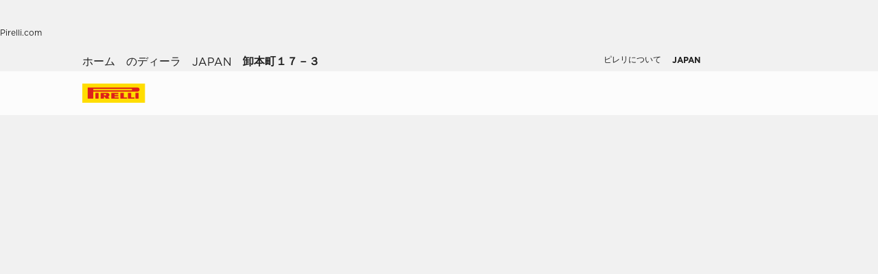

--- FILE ---
content_type: text/html; charset=utf-8
request_url: https://www.pirelli.com/tyres/ja-jp/car/dealers-and-services/japan/%E5%8D%B8%E6%9C%AC%E7%94%BA%EF%BC%91%EF%BC%97%EF%BC%8D%EF%BC%93
body_size: 66788
content:
<!DOCTYPE html><html lang="ja"><head><meta charSet="utf-8"/><meta name="viewport" content="width=device-width, initial-scale=1, minimum-scale=1, maximum-scale=1, viewport-fit=cover"/><link rel="stylesheet" href="/tyres/car/next/assets/_next/static/css/21445f87846d35d7.css" data-precedence="next"/><link rel="stylesheet" href="/tyres/car/next/assets/_next/static/css/54298c31458c8bbc.css" data-precedence="next"/><link rel="stylesheet" href="/tyres/car/next/assets/_next/static/css/52a4bb4b43e00d0c.css" data-precedence="next"/><link rel="stylesheet" href="/tyres/car/next/assets/_next/static/css/ee268a66337127ca.css" data-precedence="next"/><link rel="stylesheet" href="/tyres/car/next/assets/_next/static/css/5d84c56e2b05b9b4.css" data-precedence="next"/><link rel="stylesheet" href="/tyres/car/next/assets/_next/static/css/3062450707f967c7.css" data-precedence="next"/><link rel="stylesheet" href="/tyres/car/next/assets/_next/static/css/0d527e173eed1dad.css" data-precedence="next"/><link rel="stylesheet" href="/tyres/car/next/assets/_next/static/css/b7df3a9477f92d7e.css" data-precedence="next"/><link rel="stylesheet" href="/tyres/car/next/assets/_next/static/css/124a3dfd88f4ac51.css" data-precedence="next"/><link rel="stylesheet" href="/tyres/car/next/assets/_next/static/css/26a68783ea7f6887.css" data-precedence="next"/><link rel="stylesheet" href="/tyres/car/next/assets/_next/static/css/276cbb0ad3b30d65.css" data-precedence="next"/><link rel="stylesheet" href="/tyres/car/next/assets/_next/static/css/18f3721f16e327a7.css" data-precedence="next"/><link rel="preload" as="script" fetchPriority="low" href="/tyres/car/next/assets/_next/static/chunks/webpack-937945c0e2d609bc.js"/><script src="/tyres/car/next/assets/_next/static/chunks/4bd1b696-2135e4d8b8354323.js" async=""></script><script src="/tyres/car/next/assets/_next/static/chunks/31255-1e2c5a76915f68c0.js" async=""></script><script src="/tyres/car/next/assets/_next/static/chunks/main-app-3c02f72ee16e28f0.js" async=""></script><script src="/tyres/car/next/assets/tyres/car/next/assets/_next/static/chunks/32915-8603e61e7c96fa17.js" async=""></script><script src="/tyres/car/next/assets/tyres/car/next/assets/_next/static/chunks/16176-63f4d4e723dcfd1b.js" async=""></script><script src="/tyres/car/next/assets/tyres/car/next/assets/_next/static/chunks/app/layout-f60cce1cfd013d4d.js" async=""></script><script src="/tyres/car/next/assets/tyres/car/next/assets/_next/static/chunks/aaea2bcf-f696af108892a3f3.js" async=""></script><script src="/tyres/car/next/assets/tyres/car/next/assets/_next/static/chunks/4e6af11a-4cb85fdf34a30fbf.js" async=""></script><script src="/tyres/car/next/assets/tyres/car/next/assets/_next/static/chunks/8cc6faea-3f2a74d015757e8c.js" async=""></script><script src="/tyres/car/next/assets/tyres/car/next/assets/_next/static/chunks/d648eb28-05c9445a2e0b2734.js" async=""></script><script src="/tyres/car/next/assets/tyres/car/next/assets/_next/static/chunks/c15bf2b0-a9efff4ebbdc3e73.js" async=""></script><script src="/tyres/car/next/assets/tyres/car/next/assets/_next/static/chunks/55817-223d2a5397fc6553.js" async=""></script><script src="/tyres/car/next/assets/tyres/car/next/assets/_next/static/chunks/72386-5755dd5ae2f7728f.js" async=""></script><script src="/tyres/car/next/assets/tyres/car/next/assets/_next/static/chunks/72333-19ea8ae892a849e0.js" async=""></script><script src="/tyres/car/next/assets/tyres/car/next/assets/_next/static/chunks/39308-dacabe6cd34cd8a3.js" async=""></script><script src="/tyres/car/next/assets/tyres/car/next/assets/_next/static/chunks/1543-8d5af03a182e3c10.js" async=""></script><script src="/tyres/car/next/assets/tyres/car/next/assets/_next/static/chunks/95637-75c3583edf93a1d0.js" async=""></script><script src="/tyres/car/next/assets/tyres/car/next/assets/_next/static/chunks/3709-174546841ccc1f90.js" async=""></script><script src="/tyres/car/next/assets/tyres/car/next/assets/_next/static/chunks/82727-5330445459889b32.js" async=""></script><script src="/tyres/car/next/assets/tyres/car/next/assets/_next/static/chunks/app/dealerLocatorPage/page-7c0c030b2998b8db.js" async=""></script><script src="/tyres/car/next/assets/tyres/car/next/assets/_next/static/chunks/96813-5e74a28e5bce981a.js" async=""></script><script src="/tyres/car/next/assets/tyres/car/next/assets/_next/static/chunks/app/not-found-4589e12f2ae98f3c.js" async=""></script><link rel="preload" href="https://www.pirelli.com/staticfolder/Tyre/cookie-bar/1.8/cookies-gtm.min.js?countrycode=ja_JP&amp;gtmcontainer=GTM-M83CTGX,GTM-WDZZFR&amp;react=true&amp;bu=car" as="script" crossorigin=""/><link rel="preload" href="https://cdn.optimizely.com/js/25548540017.js" as="script"/><link rel="preconnect" href="//www.googletagmanager.com"/><link rel="dns-prefetch" href="//www.googletagmanager.com"/><link rel="preconnect" href="//www.google-analytics.com"/><link rel="dns-prefetch" href="//www.google-analytics.com"/><link rel="preload" href="https://tyre24.pirelli.com/staticfolder/Tyre/websites/assets/fonts/woff/GothamW05-Book.woff2" as="font" type="font/woff2" crossorigin="anonymous"/><link rel="preload" href="https://tyre24.pirelli.com/staticfolder/Tyre/websites/assets/fonts/woff/GothamW05-Bold.woff2" as="font" type="font/woff2" crossorigin="anonymous"/><link rel="preload" href="https://tyre24.pirelli.com/staticfolder/Tyre/websites/assets/fonts/woff/GothamW05-Black.woff2" as="font" type="font/woff2" crossorigin="anonymous"/><link rel="preload" href="https://tyre24.pirelli.com/staticfolder/Tyre/websites/assets/fonts/woff/GothamW05-Medium.woff2" as="font" type="font/woff2" crossorigin="anonymous"/><title>タイヤ 卸本町１７－３：最寄りのディーラーおよびフィッティングセンター | Pirelli</title><meta name="description" content="卸本町１７－３のPirelliオフィシャルタイヤディーラー、サービス、フィッティングセンターをお探しください。"/><meta name="http-equiv" content="X-UA-Compatible"/><meta name="content" content="IE=edge"/><link rel="canonical" href="https://www.pirelli.com/tyres/ja-jp/car/dealers-and-services/japan/%E5%8D%B8%E6%9C%AC%E7%94%BA%EF%BC%91%EF%BC%97%EF%BC%8D%EF%BC%93"/><link rel="alternate" hrefLang="ja-jp" href="https://www.pirelli.com/tyres/ja-jp/car/dealers-and-services/japan/%E5%8D%B8%E6%9C%AC%E7%94%BA%EF%BC%91%EF%BC%97%EF%BC%8D%EF%BC%93"/><meta property="og:title" content="タイヤ 卸本町１７－３：最寄りのディーラーおよびフィッティングセンター | Pirelli"/><meta property="og:description" content="卸本町１７－３のPirelliオフィシャルタイヤディーラー、サービス、フィッティングセンターをお探しください。"/><meta property="og:image" content="https://tyre24.pirelli.com/staticfolder/Tyre/websites/assets/images/pirelli_shareimage.jpg"/><meta name="twitter:card" content="summary_large_image"/><meta name="twitter:title" content="タイヤ 卸本町１７－３：最寄りのディーラーおよびフィッティングセンター | Pirelli"/><meta name="twitter:description" content="卸本町１７－３のPirelliオフィシャルタイヤディーラー、サービス、フィッティングセンターをお探しください。"/><meta name="twitter:image" content="https://tyre24.pirelli.com/staticfolder/Tyre/websites/assets/images/pirelli_shareimage.jpg"/><link rel="icon" href="https://tyre24.pirelli.com/staticfolder/Tyre/websites/assets/images/favicon.ico"/><script src="/tyres/car/next/assets/_next/static/chunks/polyfills-42372ed130431b0a.js" noModule=""></script></head><body data-lang="ja" class=" "><script type="application/ld+json">{"0":{"name":"ホーム","url":"/tyres/ja-jp/car/homepage","position":1,"isLast":false},"1":{"name":"のディーラ","url":"/tyres/ja-jp/car/dealers-and-services","position":2,"isLast":true},"itemListElement":[{"@type":"ListItem","name":"ホーム","position":1,"item":"https://www.pirelli.com/tyres/ja-jp/car/homepage"},{"@type":"ListItem","name":"のディーラ","position":2,"item":"https://www.pirelli.com/tyres/ja-jp/car/dealers-and-services"},{"@type":"ListItem","name":"Japan","position":3,"item":"https://www.pirelli.com/tyres/ja-jp/car/dealers-and-services/japan"},{"@type":"ListItem","name":"%E5%8D%B8%E6%9C%AC%E7%94%BA%EF%BC%91%EF%BC%97%EF%BC%8D%EF%BC%93","position":4,"item":"https://www.pirelli.com/tyres/ja-jp/car/dealers-and-services/japan/%E5%8D%B8%E6%9C%AC%E7%94%BA%EF%BC%91%EF%BC%97%EF%BC%8D%EF%BC%93"}]}</script><!--$!--><template data-dgst="BAILOUT_TO_CLIENT_SIDE_RENDERING"></template><!--/$--><!--$!--><template data-dgst="BAILOUT_TO_CLIENT_SIDE_RENDERING"></template><!--/$--><!--$!--><template data-dgst="BAILOUT_TO_CLIENT_SIDE_RENDERING"></template><!--/$--><header class="style_headerContainer__zrWBb    " id="header"><div class="style_federateNav__V_Mlv style_dsk__gZClN " id="federate"><div class="style_content__15eh5 contentWidth"><div class="style_pirelliLink__6NWzQ"><a class="style_commonText___zyHB   style_fixedSize__MFeve  style_isLink__cAhH0 style_hoverUnderline__OQ3Eb   " target="_self" style="font-weight:400;color:#1f1f1f;font-size:12px" href="https://www.pirelli.com/global/en-ww/homepage"><span>Pirelli.com</span></a></div><div class="style_pageLink__3okTz"><span class="style_commonText___zyHB style_item__ZK5ln  style_fixedSize__MFeve      style_hasClick__S77MW" style="font-weight:700;color:#1f1f1f;font-size:12px" role="button" tabindex="0">乗用車</span><a class="style_commonText___zyHB style_item__ZK5ln  style_fixedSize__MFeve  style_isLink__cAhH0 style_hoverUnderline__OQ3Eb   style_hasClick__S77MW" target="_self" style="font-weight:400;color:#1f1f1f;font-size:12px" href="https://www.pirelli.com/tyres/ja-jp/motorcycle/homepage"><span>バイク</span></a><a class="style_commonText___zyHB style_item__ZK5ln  style_fixedSize__MFeve  style_isLink__cAhH0 style_hoverUnderline__OQ3Eb   style_hasClick__S77MW" target="_self" style="font-weight:400;color:#1f1f1f;font-size:12px" href="https://www.pirelli.com/tyres/ja-jp/motorsport/home"><span>モータースポーツ</span></a><a class="style_commonText___zyHB style_item__ZK5ln  style_fixedSize__MFeve  style_isLink__cAhH0 style_hoverUnderline__OQ3Eb   style_hasClick__S77MW" target="_blank" style="font-weight:400;color:#1f1f1f;font-size:12px" href="https://www.pirelli.com/tyres/en-ww/bike/tyres/type/road-bike"><span>自転車</span></a><a class="style_commonText___zyHB style_item__ZK5ln  style_fixedSize__MFeve  style_isLink__cAhH0 style_hoverUnderline__OQ3Eb   style_hasClick__S77MW" target="_blank" style="font-weight:400;color:#1f1f1f;font-size:12px" href="https://www.pirelli.com/tyres/en-ww/car/collection"><span>Collezione</span></a><a class="style_commonText___zyHB style_item__ZK5ln  style_fixedSize__MFeve  style_isLink__cAhH0 style_hoverUnderline__OQ3Eb   style_hasClick__S77MW" target="_blank" style="font-weight:400;color:#1f1f1f;font-size:12px" href="https://www.prometeon.com/ROA/en_US"><span>トラック＆バス</span></a><a class="style_commonText___zyHB style_item__ZK5ln  style_fixedSize__MFeve  style_isLink__cAhH0 style_hoverUnderline__OQ3Eb   style_hasClick__S77MW" target="_blank" style="font-weight:400;color:#1f1f1f;font-size:12px" href="http://pirellicalendar.pirelli.com/en/"><span>Pirelli Calendar</span></a><a class="style_commonText___zyHB style_item__ZK5ln  style_fixedSize__MFeve  style_isLink__cAhH0 style_hoverUnderline__OQ3Eb   style_hasClick__S77MW" target="_blank" style="font-weight:400;color:#1f1f1f;font-size:12px" href="http://www.pirellidesign.com/"><span>Pirelli Design</span></a><a class="style_commonText___zyHB style_item__ZK5ln  style_fixedSize__MFeve  style_isLink__cAhH0 style_hoverUnderline__OQ3Eb   style_hasClick__S77MW" target="_self" style="font-weight:400;color:#1f1f1f;font-size:12px" href="http://www.fondazionepirelli.org/"><span>Fondazione Pirelli</span></a><a class="style_commonText___zyHB style_item__ZK5ln  style_fixedSize__MFeve  style_isLink__cAhH0 style_hoverUnderline__OQ3Eb   style_hasClick__S77MW" target="_blank" style="font-weight:400;color:#1f1f1f;font-size:12px" href="http://www.pirellihangarbicocca.org/en/"><span>Pirelli Hangar Bicocca</span></a></div><div class="style_onRight__9hlvy"><a class="style_commonText___zyHB style_item__ZK5ln  style_fixedSize__MFeve  style_isLink__cAhH0 style_hoverUnderline__OQ3Eb   style_hasClick__S77MW" target="_blank" style="font-weight:400;color:#1f1f1f;font-size:12px" href="https://corporate.pirelli.com/corporate/en-ww/aboutus/aboutus"><span>ピレリについて</span></a><div class="style_currentCountry__Vro0R"><span class="style_commonText___zyHB   style_fixedSize__MFeve      " style="font-weight:400;color:#1f1f1f;font-size:12px"><b>JAPAN</b></span><span style="height:16px;font-size:0;width:16px" class="style_countryIcon__Kbv_z style_icon__oA5mN " role="presentation"></span></div></div></div></div><nav class="style_mainNav__2_7yV "><div class="style_content__15eh5 contentWidth"><a aria-label="Pirelli" href="/tyres/ja-jp/car/homepage"><div class="style_logo__6l4c8 style_logo__ZKHP8 " style="height:28px"><svg height="28" style="width:auto" viewBox="0 0 92 28" fill="none" xmlns="http://www.w3.org/2000/svg"><path d="M91.3643 4.19617e-05H0V27.9953H91.3643V4.19617e-05Z" fill="#FFDD00"></path><path d="M33.7832 15.3256L31.4655 15.3319V17.3496H33.7879C34.3467 17.3496 34.8008 16.8972 34.8008 16.3384C34.8008 15.7796 34.3467 15.3256 33.7832 15.3256ZM26.83 13.5254H36.6502C38.2472 13.5254 39.5426 14.8208 39.5426 16.4178C39.5426 17.6354 38.7901 18.6768 37.7249 19.1038L39.7489 22.0232H34.1594L32.7196 19.3086H31.4575V22.0232H26.83V13.5254Z" fill="#DE211B"></path><path d="M60.4195 20.1547H65.1804V22.0232H55.6142V13.5254H60.4195V20.1547Z" fill="#DE211B"></path><path d="M47.072 20.1547H52.9457V22.0232H42.1778V13.5254H52.4107V15.3938H47.072V16.84H52.4107V18.7085H47.072V20.1547Z" fill="#DE211B"></path><path d="M71.3636 20.1547H76.1245V22.0232H66.5599V13.5254H71.3636V20.1547Z" fill="#DE211B"></path><path d="M71.5764 7.80886H15.9732V9.78845H71.5764C72.1225 9.78845 72.567 9.34554 72.567 8.79786C72.567 8.25018 72.1241 7.80727 71.5764 7.80727V7.80886ZM7.87549 5.8515H80.5187C82.1585 5.8515 83.4888 7.18181 83.4888 8.82168C83.4888 10.4615 82.1585 11.7919 80.5187 11.7919H15.9732V22.0248H7.87549V5.8515Z" fill="#DE211B"></path><path d="M23.7154 13.5254H19.0879V22.0232H23.7154V13.5254Z" fill="#DE211B"></path><path d="M82.0855 13.5254H77.458V22.0232H82.0855V13.5254Z" fill="#DE211B"></path></svg></div></a><div class="style_pageLink__3okTz"><div class="style_item__ZK5ln "><span class="style_commonText___zyHB  style_body__97_Au       " style="font-weight:700;color:#1f1f1f">タイヤカタログ</span></div><div class="style_item__ZK5ln "><span class="style_commonText___zyHB  style_body__97_Au       " style="font-weight:700;color:#1f1f1f">ヒント</span></div><div class="style_item__ZK5ln "><a class="style_commonText___zyHB  style_body__97_Au   style_isLink__cAhH0    " target="_self" style="font-weight:700;color:#1f1f1f" href="https://www.pirelli.com/tyres/ja-jp/car/discover-the-promotions"><span>キャンペーン</span></a></div><div class="style_item__ZK5ln "><a class="style_commonText___zyHB  style_body__97_Au   style_isLink__cAhH0    " target="_self" style="font-weight:700;color:#1f1f1f" href="https://www.pirelli.com/tyres/ja-jp/car/sustainability-tires"><span>サステナブルタイヤの先駆者</span></a></div><div class="style_item__ZK5ln style_withButton__7ldtw"><a aria-label="ディスカバーP ZERO™ E " class="style_cta-secondary__sy1V1  style_cta__sizesm__KH_s5 style_cta__bglight__Q8lDX              " target="_self" role="button" href="https://www.pirelli.com/tyres/ja-jp/car/discover-new-p-zero-e"><span class="style_commonText___zyHB style_label__ESU7L style_small__jxfxr       " style="font-weight:700;color:#1f1f1f">ディスカバーP ZERO™ E</span></a></div><div class="style_onRight__9hlvy"><a class="style_subLink__rHFXo" aria-label="ディーラー検索" href="/tyres/ja-jp/car/dealers-and-services"><span style="height:24px;font-size:0;width:24px" class=" style_icon__oA5mN " role="presentation"></span><span class="style_commonText___zyHB style_label__mKp9_ style_extraSmall___0EQ3    style_hoverUnderline__OQ3Eb   " style="font-weight:700;color:#1f1f1f">ディーラー検索</span></a><a class="style_subLink__rHFXo" target="_blank" rel="noreferrer" aria-label="MyPirelli" href="https://my.pirelli.com/ja_JP/signin"><span style="height:24px;font-size:0;width:24px" class=" style_icon__oA5mN " role="presentation"></span></a><div class="style_subLink__rHFXo"><span style="height:24px;font-size:0;width:24px" class=" style_icon__oA5mN " role="presentation"></span></div></div><div class="style_selector__uaEUp" style="width:0px;left:0px;height:0"></div></div></div><div class="style_dropdownContainer__yUr8e " style="height:0px"><div class="contentWidth"><div class="style_itemsList__sC7Yk " id="item_0"><div class="style_childColumn__tq1PM "><a class="style_commonText___zyHB style_dropdownCategory__lxX1H style_body__97_Au   style_isLink__cAhH0    style_hasClick__S77MW" target="_self" style="font-weight:700;color:#1f1f1f" href="https://www.pirelli.com/tyres/ja-jp/car/catalogue/season"><div>シーズンで検索</div></a><a class="style_commonText___zyHB style_dropdownChild__XmimO style_body__97_Au   style_isLink__cAhH0 style_hoverUnderline__OQ3Eb   style_hasClick__S77MW" target="_self" style="font-weight:400;color:#1f1f1f" href="https://www.pirelli.com/tyres/ja-jp/car/catalogue/season/summer"><span>サマータイヤ</span></a><a class="style_commonText___zyHB style_dropdownChild__XmimO style_body__97_Au   style_isLink__cAhH0 style_hoverUnderline__OQ3Eb   style_hasClick__S77MW" target="_self" style="font-weight:400;color:#1f1f1f" href="https://www.pirelli.com/tyres/ja-jp/car/catalogue/season/all-season"><span>オールシーズンタイヤ</span></a><a class="style_commonText___zyHB style_dropdownChild__XmimO style_body__97_Au   style_isLink__cAhH0 style_hoverUnderline__OQ3Eb   style_hasClick__S77MW" target="_self" style="font-weight:400;color:#1f1f1f" href="https://www.pirelli.com/tyres/ja-jp/car/catalogue/season/winter"><span>ウインタータイヤ</span></a></div><div class="style_childColumn__tq1PM "></div><div class="style_childColumn__tq1PM "></div><div class="style_childColumn__tq1PM "><a class="style_commonText___zyHB style_dropdownCategory__lxX1H style_body__97_Au   style_isLink__cAhH0    style_hasClick__S77MW" target="_self" style="font-weight:700;color:#1f1f1f" href="https://www.pirelli.com/tyres/ja-jp/car/catalogue"><div>すべてのタイヤ</div></a></div><div class="style_childColumn__tq1PM "><a class="style_commonText___zyHB style_dropdownCategory__lxX1H style_body__97_Au   style_isLink__cAhH0    style_hasClick__S77MW" target="_self" style="font-weight:700;color:#1f1f1f" href="https://www.pirelli.com/tyres/ja-jp/car/catalogue/size"><div>サイズで検索</div></a></div><div class="style_childColumn__tq1PM "></div><div class="style_childColumn__tq1PM "></div><div class="style_childColumn__tq1PM "><a class="style_commonText___zyHB style_dropdownCategory__lxX1H style_body__97_Au   style_isLink__cAhH0    style_hasClick__S77MW" target="_self" style="font-weight:700;color:#1f1f1f" href="https://www.pirelli.com/tyres/ja-jp/car/catalogue/vehicle-type"><div>車種から探す
</div></a><a class="style_commonText___zyHB style_dropdownChild__XmimO style_body__97_Au   style_isLink__cAhH0 style_hoverUnderline__OQ3Eb   style_hasClick__S77MW" target="_self" style="font-weight:400;color:#1f1f1f" href="https://www.pirelli.com/tyres/ja-jp/car/catalogue/vehicle-type/car-tyres"><span>乗用車用タイヤ</span></a><a class="style_commonText___zyHB style_dropdownChild__XmimO style_body__97_Au   style_isLink__cAhH0 style_hoverUnderline__OQ3Eb   style_hasClick__S77MW" target="_self" style="font-weight:400;color:#1f1f1f" href="https://www.pirelli.com/tyres/ja-jp/car/catalogue/vehicle-type/suv-crossover-4x4-tyres"><span> SUV・４ｘ４用タイヤ </span></a><a class="style_commonText___zyHB style_dropdownChild__XmimO style_body__97_Au   style_isLink__cAhH0 style_hoverUnderline__OQ3Eb   style_hasClick__S77MW" target="_self" style="font-weight:400;color:#1f1f1f" href="https://www.pirelli.com/tyres/ja-jp/car/catalogue/vehicle-type/electric-car-tyres"><span> 電気自動車用タイヤ</span></a></div><div class="style_childColumn__tq1PM "></div><div class="style_childColumn__tq1PM "></div><div class="style_childColumn__tq1PM "><a class="style_commonText___zyHB style_dropdownCategory__lxX1H style_body__97_Au   style_isLink__cAhH0    style_hasClick__S77MW" target="_self" style="font-weight:700;color:#1f1f1f" href="https://www.pirelli.com/tyres/ja-jp/car/tech-and-knowledge"><div>テクノロジーから探す</div></a></div><div class="style_childColumn__tq1PM "><a class="style_commonText___zyHB style_dropdownCategory__lxX1H style_body__97_Au   style_isLink__cAhH0    style_hasClick__S77MW" target="_self" style="font-weight:700;color:#1f1f1f" href="https://www.pirelli.com/tyres/ja-jp/car/catalogue/product-family"><div>製品ファミリー
</div></a></div><div class="style_childColumn__tq1PM "><a class="style_commonText___zyHB style_dropdownCategory__lxX1H style_body__97_Au   style_isLink__cAhH0    style_hasClick__S77MW" target="_self" style="font-weight:700;color:#1f1f1f" href="https://www.pirelli.com/tyres/ja-jp/car/catalogue/car-brand"><div>車で検索
</div></a></div><div class="style_childColumn__tq1PM style_containCard__8g4Mw"><div class="style_cardContainer__XwwHg"><span style="box-sizing:border-box;display:block;overflow:hidden;width:initial;height:initial;background:none;opacity:1;border:0;margin:0;padding:0;position:absolute;top:0;left:0;bottom:0;right:0"><img alt="タイヤを探す" title="タイヤを探す" src="[data-uri]" decoding="async" data-nimg="fill" class="style_bgImage__SUvtu" style="position:absolute;top:0;left:0;bottom:0;right:0;box-sizing:border-box;padding:0;border:none;margin:auto;display:block;width:0;height:0;min-width:100%;max-width:100%;min-height:100%;max-height:100%;object-fit:cover;object-position:center"/><noscript><img alt="タイヤを探す" title="タイヤを探す" loading="lazy" decoding="async" data-nimg="fill" style="position:absolute;top:0;left:0;bottom:0;right:0;box-sizing:border-box;padding:0;border:none;margin:auto;display:block;width:0;height:0;min-width:100%;max-width:100%;min-height:100%;max-height:100%;object-fit:cover;object-position:center" class="style_bgImage__SUvtu" sizes="100vw" srcSet="/tyres/car/next/assets/images?url=https%3A%2F%2Ftyre24.pirelli.com%2Fimages%2Fglobal%2F445%2F912%2FAkira-desktop-4505534513742.jpg&amp;w=82&amp;q=75 82w, /tyres/car/next/assets/images?url=https%3A%2F%2Ftyre24.pirelli.com%2Fimages%2Fglobal%2F445%2F912%2FAkira-desktop-4505534513742.jpg&amp;w=96&amp;q=75 96w, /tyres/car/next/assets/images?url=https%3A%2F%2Ftyre24.pirelli.com%2Fimages%2Fglobal%2F445%2F912%2FAkira-desktop-4505534513742.jpg&amp;w=110&amp;q=75 110w, /tyres/car/next/assets/images?url=https%3A%2F%2Ftyre24.pirelli.com%2Fimages%2Fglobal%2F445%2F912%2FAkira-desktop-4505534513742.jpg&amp;w=128&amp;q=75 128w, /tyres/car/next/assets/images?url=https%3A%2F%2Ftyre24.pirelli.com%2Fimages%2Fglobal%2F445%2F912%2FAkira-desktop-4505534513742.jpg&amp;w=140&amp;q=75 140w, /tyres/car/next/assets/images?url=https%3A%2F%2Ftyre24.pirelli.com%2Fimages%2Fglobal%2F445%2F912%2FAkira-desktop-4505534513742.jpg&amp;w=256&amp;q=75 256w, /tyres/car/next/assets/images?url=https%3A%2F%2Ftyre24.pirelli.com%2Fimages%2Fglobal%2F445%2F912%2FAkira-desktop-4505534513742.jpg&amp;w=320&amp;q=75 320w, /tyres/car/next/assets/images?url=https%3A%2F%2Ftyre24.pirelli.com%2Fimages%2Fglobal%2F445%2F912%2FAkira-desktop-4505534513742.jpg&amp;w=384&amp;q=75 384w, /tyres/car/next/assets/images?url=https%3A%2F%2Ftyre24.pirelli.com%2Fimages%2Fglobal%2F445%2F912%2FAkira-desktop-4505534513742.jpg&amp;w=496&amp;q=75 496w, /tyres/car/next/assets/images?url=https%3A%2F%2Ftyre24.pirelli.com%2Fimages%2Fglobal%2F445%2F912%2FAkira-desktop-4505534513742.jpg&amp;w=640&amp;q=75 640w, /tyres/car/next/assets/images?url=https%3A%2F%2Ftyre24.pirelli.com%2Fimages%2Fglobal%2F445%2F912%2FAkira-desktop-4505534513742.jpg&amp;w=750&amp;q=75 750w, /tyres/car/next/assets/images?url=https%3A%2F%2Ftyre24.pirelli.com%2Fimages%2Fglobal%2F445%2F912%2FAkira-desktop-4505534513742.jpg&amp;w=828&amp;q=75 828w, /tyres/car/next/assets/images?url=https%3A%2F%2Ftyre24.pirelli.com%2Fimages%2Fglobal%2F445%2F912%2FAkira-desktop-4505534513742.jpg&amp;w=1080&amp;q=75 1080w, /tyres/car/next/assets/images?url=https%3A%2F%2Ftyre24.pirelli.com%2Fimages%2Fglobal%2F445%2F912%2FAkira-desktop-4505534513742.jpg&amp;w=1200&amp;q=75 1200w, /tyres/car/next/assets/images?url=https%3A%2F%2Ftyre24.pirelli.com%2Fimages%2Fglobal%2F445%2F912%2FAkira-desktop-4505534513742.jpg&amp;w=1920&amp;q=75 1920w, /tyres/car/next/assets/images?url=https%3A%2F%2Ftyre24.pirelli.com%2Fimages%2Fglobal%2F445%2F912%2FAkira-desktop-4505534513742.jpg&amp;w=2048&amp;q=75 2048w, /tyres/car/next/assets/images?url=https%3A%2F%2Ftyre24.pirelli.com%2Fimages%2Fglobal%2F445%2F912%2FAkira-desktop-4505534513742.jpg&amp;w=3840&amp;q=75 3840w" src="/tyres/car/next/assets/images?url=https%3A%2F%2Ftyre24.pirelli.com%2Fimages%2Fglobal%2F445%2F912%2FAkira-desktop-4505534513742.jpg&amp;w=3840&amp;q=75"/></noscript></span><p class="style_commonText___zyHB style_tag__lVJpA style_extraSmall___0EQ3       " style="font-weight:700;color:#fcfcfc">configurator</p><p class="style_commonText___zyHB style_title__pf8Uq style_lead__1zhMT       " style="font-weight:900;color:#fcfcfc">タイヤ選びを手伝ってください</p><button aria-label="タイヤを探す " class="style_cta-primary__yh1uX  style_cta__sizesm__KH_s5 style_cta__bgdark__kBdyF              "><span class="style_commonText___zyHB style_label__ESU7L style_small__jxfxr       " style="font-weight:700;color:#1f1f1f">タイヤを探す</span> </button></div></div></div><div class="style_itemsList__sC7Yk " id="item_1"><div class="style_childColumn__tq1PM "><a class="style_commonText___zyHB style_dropdownCategory__lxX1H style_body__97_Au   style_isLink__cAhH0    style_hasClick__S77MW" target="_self" style="font-weight:700;color:#1f1f1f" href="https://www.pirelli.com/tyres/ja-jp/car/driving-and-tyre-tips"><div>すべて</div></a><a class="style_commonText___zyHB style_dropdownChild__XmimO style_body__97_Au   style_isLink__cAhH0 style_hoverUnderline__OQ3Eb   style_hasClick__S77MW" target="_self" style="font-weight:400;color:#1f1f1f" href="https://www.pirelli.com/tyres/ja-jp/car/driving-and-tyre-tips/safe-driving-and-tyre-features"><span>安全なドライビングとタイヤの特徴</span></a><a class="style_commonText___zyHB style_dropdownChild__XmimO style_body__97_Au   style_isLink__cAhH0 style_hoverUnderline__OQ3Eb   style_hasClick__S77MW" target="_self" style="font-weight:400;color:#1f1f1f" href="https://www.pirelli.com/tyres/ja-jp/car/driving-and-tyre-tips/winter-driving"><span>冬を制するには</span></a><a class="style_commonText___zyHB style_dropdownChild__XmimO style_body__97_Au   style_isLink__cAhH0 style_hoverUnderline__OQ3Eb   style_hasClick__S77MW" target="_self" style="font-weight:400;color:#1f1f1f" href="https://www.pirelli.com/tyres/ja-jp/car/driving-and-tyre-tips/fuel-efficiency"><span>タイヤラベリング制度</span></a></div></div></div></div></nav></header><!--$!--><template data-dgst="BAILOUT_TO_CLIENT_SIDE_RENDERING"></template><!--/$--><main class="map_dealerLocatorMap__jA2EI map_initNewHeader__Kh91L "><div class="map_aboveTheFold__FvCJf map_aboveTheFoldWrapper__ZkQue"><div class="map_stickyHeaderMbl__DTniQ "><div class="map_btnsWrapper__Cf27A contentWidth"><button aria-label="Vista Mappa MapPin" class="style_cta-secondary__sy1V1 map_editLocationBtn__zWAwe style_cta__sizesm__KH_s5 style_cta__bglight__Q8lDX   style_withIcon__iis1Q style_leftIcon__4NASb           "><span class="style_cta__button__MRxy_"><span style="height:20px;font-size:0;width:20px" class=" style_icon__oA5mN " role="presentation"></span></span><span class="style_commonText___zyHB style_label__ESU7L style_small__jxfxr       " style="font-weight:700;color:#1f1f1f">Vista Mappa</span> </button><button aria-label="フィルター Filters" class="style_cta-secondary__sy1V1 map_showFilterBtn__2DNWR style_cta__sizesm__KH_s5 style_cta__bglight__Q8lDX   style_withIcon__iis1Q style_leftIcon__4NASb           "><span class="style_cta__button__MRxy_"><span style="height:20px;font-size:0;width:20px" class=" style_icon__oA5mN " role="presentation"></span></span><span class="style_commonText___zyHB style_label__ESU7L style_small__jxfxr       " style="font-weight:700;color:#1f1f1f">フィルター</span> </button></div></div><div class="map_breadCrumbHeadingWrapper__1wla9 contentWidth"><div class="style_breadcrumb__uDCAA    "><a class="style_commonText___zyHB  style_extraSmall___0EQ3   style_isLink__cAhH0 style_hoverUnderline__OQ3Eb   " target="_self" style="font-weight:400;color:#1f1f1f" href="https://www.pirelli.com/tyres/ja-jp/car/homepage"><span>ホーム</span></a><span style="height:16px;font-size:0;width:16px" class=" style_icon__oA5mN " role="presentation"></span><a class="style_commonText___zyHB  style_extraSmall___0EQ3   style_isLink__cAhH0 style_hoverUnderline__OQ3Eb   " target="_self" style="font-weight:400;color:#1f1f1f" href="https://www.pirelli.com/tyres/ja-jp/car/dealers-and-services"><span>のディーラ</span></a><span style="height:16px;font-size:0;width:16px" class=" style_icon__oA5mN " role="presentation"></span><a class="style_commonText___zyHB  style_extraSmall___0EQ3   style_isLink__cAhH0 style_hoverUnderline__OQ3Eb   " target="_self" style="font-weight:400;color:#1f1f1f" href="https://www.pirelli.com/tyres/ja-jp/car/dealers-and-services/japan"><span>japan</span></a><span style="height:16px;font-size:0;width:16px" class=" style_icon__oA5mN " role="presentation"></span><span class="style_commonText___zyHB style_lastItem__aLFE2 style_extraSmall___0EQ3       " style="font-weight:700;color:#1f1f1f">卸本町１７－３</span></div><div class="map_heading__Z15na"><h1 class="style_commonText___zyHB map_title__OjqLA style_lead__1zhMT       " style="font-weight:900;color:#1f1f1f"><span style="font-weight:400"> で検索されたディーラー</span> <span>日本、〒857-1162 長崎県佐世保市卸本町１７−３ 城山物産</span></h1><button aria-label="編集 Edit" class="style_cta-secondary__sy1V1 map_editLocationBtn__zWAwe style_cta__sizesm__KH_s5 style_cta__bglight__Q8lDX   style_withIcon__iis1Q style_leftIcon__4NASb           "><span class="style_cta__button__MRxy_"><span style="height:20px;font-size:0;width:20px" class=" style_icon__oA5mN " role="presentation"></span></span><span class="style_commonText___zyHB style_label__ESU7L style_small__jxfxr       " style="font-weight:700;color:#1f1f1f">編集</span> </button><button aria-label="フィルター Filters" class="style_cta-secondary__sy1V1 map_showFilterBtn__2DNWR style_cta__sizesm__KH_s5 style_cta__bglight__Q8lDX   style_withIcon__iis1Q style_leftIcon__4NASb           "><span class="style_cta__button__MRxy_"><span style="height:20px;font-size:0;width:20px" class=" style_icon__oA5mN " role="presentation"></span></span><span class="style_commonText___zyHB style_label__ESU7L style_small__jxfxr       " style="font-weight:700;color:#1f1f1f">フィルター</span> </button></div></div><div class="style_dealersMapWrapper__87f2T map_resultsMap__XXDra contentWidth contentWidthMobileUp "><span style="font-size:0" class=" style_icon__oA5mN" role="presentation"></span></div></div><div class="map_backgroundWrapper__uYyLV"><div class="style_commonText___zyHB map_seoText__w83fw contentWidth style_body__97_Au       " style="font-weight:400;color:#1f1f1f">卸本町１７－３ でタイヤ ショップをお探しですか? 卸本町１７－３ にある最寄りのディーラーを地図で検索すると、あなたの車のタイヤの取り付けと取り外しを専門とする最適なセンターが見つかります。ピレリは、卸本町１７－３ とその周辺地域でタイヤのメンテナンスと交換を行う専門家のネットワークを提供しています。車のタイヤを定期的に点検することは、安全に旅行するために重要です。</div></div><div class="map_backgroundWrapper__uYyLV map_accordion__TUpYi"><div class="undefined "><div class="undefined style_AccordionLinkList--ipcode__CAUuX contentWidth  map_otherCitiesAccordion__80lxC"><div class="style_accordion__yvqyJ       "><button class="style_accordion__title__nxitJ" type="button" aria-expanded="false"><h2 class="style_commonText___zyHB  style_subheadline__hooCL  style_align-left__yt7J6     " style="font-weight:900;color:#1f1f1f">Pirelli Dealers in 卸本町１７－３</h2><span style="height:24px;font-size:0;width:24px" class=" style_icon__oA5mN " role="presentation"></span></button><div class="style_accordion__content__NNdny style_x__accordion__close__CzdTY style_AccordionLinkList__content__MZpej" style="max-height:0px;transition:all 200ms ease-in" role="region"><div class="style_AccordionLinkList__list__thSJc style_col3__xfdZw"><div class="style_AccordionLinkList__list__item__FG5J9"><a class="style_commonText___zyHB  style_small__jxfxr   style_isLink__cAhH0    " target="_self" style="font-weight:700;color:#1f1f1f" href="/tyres/ja-jp/car/dealers-and-services/japan/%E5%8D%B8%E6%9C%AC%E7%94%BA%EF%BC%91%EF%BC%97%EF%BC%8D%EF%BC%93/jp0004703400"><span>（有）城山物産 SHIROYAMA BUSSAN</span></a></div></div></div></div></div></div></div><!--$!--><template data-dgst="BAILOUT_TO_CLIENT_SIDE_RENDERING"></template><!--/$--></main><footer class="style_footer__4huwP"><div class="style_content__h0Hxq  contentWidth"><div class="style_initRow__8Tkkh"><div class="style_currentCountry__CZ48G"><span class="style_commonText___zyHB   style_fixedSize__MFeve      " style="font-weight:400;color:#FFF;font-size:12px">PIRELLI - </span></div><div class="style_allSocial__yxy2s"><span class="style_commonText___zyHB style_label__qFiK5  style_fixedSize__MFeve      " style="font-weight:400;color:#FFF;font-size:12px">フォローする</span><div class="style_iconsWrapper__JATIR"><a href="https://it-it.facebook.com/PirelliMoto/" aria-label="facebook" target="_blank" rel="noreferrer"><span style="height:20px;font-size:0;width:20px" class=" style_icon__oA5mN " role="presentation"></span></a><a href="https://twitter.com/pirellimoto" aria-label="twitter" target="_blank" rel="noreferrer"><span style="height:20px;font-size:0;width:20px" class=" style_icon__oA5mN " role="presentation"></span></a><a href="https://www.youtube.com/user/pirellimoto" aria-label="youtube" target="_blank" rel="noreferrer"><span style="height:20px;font-size:0;width:20px" class=" style_icon__oA5mN " role="presentation"></span></a><a href="https://www.linkedin.com/company/pirelli" aria-label="linkedin" target="_blank" rel="noreferrer"><span style="height:20px;font-size:0;width:20px" class=" style_icon__oA5mN " role="presentation"></span></a><a href="https://www.instagram.com/pirelli/" aria-label="instagram" target="_blank" rel="noreferrer"><span style="height:20px;font-size:0;width:20px" class=" style_icon__oA5mN " role="presentation"></span></a></div></div></div><div class="style_linksRow__QxNIo"><div class="style_singleColumn__oagS4" style="width:calc(100% / 5)"><div class="style_commonText___zyHB style_category__nJTad  style_fixedSize__MFeve      " style="font-weight:700;color:#FFF;font-size:12px">タイヤカタログ</div><a class="style_item__zd43N" target="_self" href="/tyres/ja-jp/car/catalogue"><span class="style_commonText___zyHB   style_fixedSize__MFeve      " style="font-weight:400;color:#ffffffb3;font-size:12px">タイヤすべて</span></a><a class="style_item__zd43N" target="_self" href="/tyres/ja-jp/car/catalogue/season"><span class="style_commonText___zyHB   style_fixedSize__MFeve      " style="font-weight:400;color:#ffffffb3;font-size:12px">シーズンで検索</span></a><a class="style_item__zd43N" target="_self" href="/tyres/ja-jp/car/catalogue/season/summer"><span class="style_commonText___zyHB   style_fixedSize__MFeve      " style="font-weight:400;color:#ffffffb3;font-size:12px">サマータイヤ</span></a><a class="style_item__zd43N" target="_self" href="/tyres/ja-jp/car/catalogue/season/winter"><span class="style_commonText___zyHB   style_fixedSize__MFeve      " style="font-weight:400;color:#ffffffb3;font-size:12px">ウインタータイヤ</span></a><a class="style_item__zd43N" target="_self" href="/tyres/ja-jp/car/catalogue/season/all-season"><span class="style_commonText___zyHB   style_fixedSize__MFeve      " style="font-weight:400;color:#ffffffb3;font-size:12px">オールシーズンタイヤ</span></a><a class="style_item__zd43N" target="_self" href="/tyres/ja-jp/car/catalogue/product-family"><span class="style_commonText___zyHB   style_fixedSize__MFeve      " style="font-weight:400;color:#ffffffb3;font-size:12px">製品ファミリー</span></a><a class="style_item__zd43N" target="_self" href="/tyres/ja-jp/car/catalogue/vehicle-type"><span class="style_commonText___zyHB   style_fixedSize__MFeve      " style="font-weight:400;color:#ffffffb3;font-size:12px">車種から探す</span></a><a class="style_item__zd43N" target="_self" href="/tyres/ja-jp/car/catalogue/car-brand"><span class="style_commonText___zyHB   style_fixedSize__MFeve      " style="font-weight:400;color:#ffffffb3;font-size:12px">ブランドで検索</span></a><a class="style_item__zd43N" target="_self" href="/tyres/ja-jp/car/catalogue/size"><span class="style_commonText___zyHB   style_fixedSize__MFeve      " style="font-weight:400;color:#ffffffb3;font-size:12px">サイズで検索</span></a></div><div class="style_singleColumn__oagS4" style="width:calc(100% / 5)"><div class="style_commonText___zyHB style_category__nJTad  style_fixedSize__MFeve      " style="font-weight:700;color:#FFF;font-size:12px">テクノロジーと知識</div><a class="style_item__zd43N" target="_self" href="/tyres/ja-jp/car/tech-and-knowledge"><span class="style_commonText___zyHB   style_fixedSize__MFeve      " style="font-weight:400;color:#ffffffb3;font-size:12px">テクノロジー</span></a><a class="style_item__zd43N" target="_self" href="/tyres/ja-jp/car/tech-and-knowledge/pncs"><span class="style_commonText___zyHB   style_fixedSize__MFeve      " style="font-weight:400;color:#ffffffb3;font-size:12px">PNCS&trade;</span></a><a class="style_item__zd43N" target="_self" href="/tyres/ja-jp/car/tech-and-knowledge/runflat"><span class="style_commonText___zyHB   style_fixedSize__MFeve      " style="font-weight:400;color:#ffffffb3;font-size:12px">RUN FLAT</span></a><a class="style_item__zd43N" target="_self" href="/tyres/ja-jp/car/tech-and-knowledge/seal-inside"><span class="style_commonText___zyHB   style_fixedSize__MFeve      " style="font-weight:400;color:#ffffffb3;font-size:12px">SEAL INSIDE&trade;</span></a><a class="style_item__zd43N" target="_self" href="/tyres/ja-jp/car/tech-and-knowledge/cyber-tyre"><span class="style_commonText___zyHB   style_fixedSize__MFeve      " style="font-weight:400;color:#ffffffb3;font-size:12px">CYBER&trade; TYRE</span></a><a class="style_item__zd43N" target="_self" href="/tyres/ja-jp/car/tech-and-knowledge/elect"><span class="style_commonText___zyHB   style_fixedSize__MFeve      " style="font-weight:400;color:#ffffffb3;font-size:12px">ELECT™</span></a><a class="style_item__zd43N" target="_self" href="/tyres/ja-jp/car/tech-and-knowledge/custom-made-tyre-marking"><span class="style_commonText___zyHB   style_fixedSize__MFeve      " style="font-weight:400;color:#ffffffb3;font-size:12px">OEタイヤマーキング</span></a></div><div class="style_singleColumn__oagS4" style="width:calc(100% / 5)"><div class="style_commonText___zyHB style_category__nJTad  style_fixedSize__MFeve      " style="font-weight:700;color:#FFF;font-size:12px">プレステージカー</div><a class="style_item__zd43N" target="_self" href="/tyres/ja-jp/car/prestige"><span class="style_commonText___zyHB   style_fixedSize__MFeve      " style="font-weight:400;color:#ffffffb3;font-size:12px">高級車</span></a><a class="style_item__zd43N" target="_self" href="/tyres/ja-jp/car/prestige/aston-martin"><span class="style_commonText___zyHB   style_fixedSize__MFeve      " style="font-weight:400;color:#ffffffb3;font-size:12px">ASTON MARTIN</span></a><a class="style_item__zd43N" target="_self" href="/tyres/ja-jp/car/prestige/bentley"><span class="style_commonText___zyHB   style_fixedSize__MFeve      " style="font-weight:400;color:#ffffffb3;font-size:12px">BENTLEY</span></a><a class="style_item__zd43N" target="_self" href="/tyres/ja-jp/car/prestige/ferrari"><span class="style_commonText___zyHB   style_fixedSize__MFeve      " style="font-weight:400;color:#ffffffb3;font-size:12px">FERRARI</span></a><a class="style_item__zd43N" target="_self" href="/tyres/ja-jp/car/prestige/lamborghini"><span class="style_commonText___zyHB   style_fixedSize__MFeve      " style="font-weight:400;color:#ffffffb3;font-size:12px">LAMBORGHINI</span></a><a class="style_item__zd43N" target="_self" href="/tyres/ja-jp/car/prestige/maserati"><span class="style_commonText___zyHB   style_fixedSize__MFeve      " style="font-weight:400;color:#ffffffb3;font-size:12px">MASERATI</span></a><a class="style_item__zd43N" target="_self" href="/tyres/ja-jp/car/prestige/mclaren"><span class="style_commonText___zyHB   style_fixedSize__MFeve      " style="font-weight:400;color:#ffffffb3;font-size:12px">M<span class='lowercase'>c</span>LAREN</span></a><a class="style_item__zd43N" target="_self" href="/tyres/ja-jp/car/prestige/pagani"><span class="style_commonText___zyHB   style_fixedSize__MFeve      " style="font-weight:400;color:#ffffffb3;font-size:12px">PAGANI</span></a><a class="style_item__zd43N" target="_self" href="/tyres/ja-jp/car/prestige/porsche"><span class="style_commonText___zyHB   style_fixedSize__MFeve      " style="font-weight:400;color:#ffffffb3;font-size:12px">PORSCHE</span></a></div><div class="style_singleColumn__oagS4" style="width:calc(100% / 5)"><div class="style_commonText___zyHB style_category__nJTad  style_fixedSize__MFeve      " style="font-weight:700;color:#FFF;font-size:12px">ヒント</div><a class="style_item__zd43N" target="_self" href="/tyres/ja-jp/car/driving-and-tyre-tips"><span class="style_commonText___zyHB   style_fixedSize__MFeve      " style="font-weight:400;color:#ffffffb3;font-size:12px">すべて</span></a><a class="style_item__zd43N" target="_self" href="/tyres/ja-jp/car/driving-and-tyre-tips/safe-driving-and-tyre-features"><span class="style_commonText___zyHB   style_fixedSize__MFeve      " style="font-weight:400;color:#ffffffb3;font-size:12px">安全なドライビングとタイヤの特徴</span></a><a class="style_item__zd43N" target="_self" href="/tyres/ja-jp/car/driving-and-tyre-tips/winter-driving"><span class="style_commonText___zyHB   style_fixedSize__MFeve      " style="font-weight:400;color:#ffffffb3;font-size:12px">冬を制するには</span></a><a class="style_item__zd43N" target="_self" href="/tyres/ja-jp/car/driving-and-tyre-tips/fuel-efficiency"><span class="style_commonText___zyHB   style_fixedSize__MFeve      " style="font-weight:400;color:#ffffffb3;font-size:12px">タイヤラベリング制度</span></a></div><div class="style_singleColumn__oagS4" style="width:calc(100% / 5)"><div class="style_commonText___zyHB style_category__nJTad  style_fixedSize__MFeve      " style="font-weight:700;color:#FFF;font-size:12px">Pirelliのディーラー</div><a class="style_item__zd43N" target="_self" href="/tyres/ja-jp/car/dealers-and-services"><span class="style_commonText___zyHB   style_fixedSize__MFeve      " style="font-weight:400;color:#ffffffb3;font-size:12px">ディーラー検索</span></a><a class="style_item__zd43N" target="_self" href="/tyres/ja-jp/car/dealers-and-services/cities"><span class="style_commonText___zyHB   style_fixedSize__MFeve      " style="font-weight:400;color:#ffffffb3;font-size:12px">すべての都市</span></a></div><div class="style_singleColumn__oagS4" style="width:calc(100% / 5)"><div class="style_commonText___zyHB style_category__nJTad  style_fixedSize__MFeve      " style="font-weight:700;color:#FFF;font-size:12px">私たちについて</div><a class="style_item__zd43N" target="_self" href="/tyres/ja-jp/car/sustainability-tires"><span class="style_commonText___zyHB   style_fixedSize__MFeve      " style="font-weight:400;color:#ffffffb3;font-size:12px">ピレリ - サステナビリティ</span></a><a class="style_item__zd43N" target="_self" href="/tyres/ja-jp/car/about-us/why-pirelli"><span class="style_commonText___zyHB   style_fixedSize__MFeve      " style="font-weight:400;color:#ffffffb3;font-size:12px">ピレリを選ぶ理由</span></a><a class="style_item__zd43N" target="_self" href="/tyres/ja-jp/car/about-us/contact"><span class="style_commonText___zyHB   style_fixedSize__MFeve      " style="font-weight:400;color:#ffffffb3;font-size:12px">お問い合わせ</span></a></div></div><div class="style_legalsRow__HvnKc"><div class="style_copy__cCyYG"><div class="style_commonText___zyHB   style_fixedSize__MFeve style_align-center__Gr9YQ     " style="font-weight:700;color:#FFF;font-size:12px">Copyright © 2026 Pirelli & C. S.p.A. - Pirelli Tyre S.p.A</div></div><div class="style_linksContainer__NINUX"><a class="style_legal_links__UBjIo" target="_self" href="/tyres/ja-jp/learn/legal-information"><span class="style_commonText___zyHB   style_fixedSize__MFeve      " style="font-weight:400;color:#ffffffb3;font-size:12px">法的情報</span></a><a class="style_legal_links__UBjIo" target="_self" href="/tyres/ja-jp/learn/privacy-policy"><span class="style_commonText___zyHB   style_fixedSize__MFeve      " style="font-weight:400;color:#ffffffb3;font-size:12px">プライバシーポリシー</span></a><a class="style_legal_links__UBjIo" target="_self" href="/tyres/ja-jp/learn/cookie-policy"><span class="style_commonText___zyHB   style_fixedSize__MFeve      " style="font-weight:400;color:#ffffffb3;font-size:12px">クッキーに関する方針</span></a><a class="style_legal_links__UBjIo" href="https://www.indeedjobs.com/%E3%83%94%E3%83%AC%E3%83%AA%E3%82%B8%E3%83%A3%E3%83%91%E3%83%B3%E6%A0%AA%E5%BC%8F%E4%BC%9A%E7%A4%BE/_hl/ja?cpref=JXWAtnzf3XW5aRnY2g_zouV7xMD8uRK8qrBsTdYUd2k" target="_blank" rel="noreferrer"><span class="style_commonText___zyHB   style_fixedSize__MFeve      " style="font-weight:400;color:#ffffffb3;font-size:12px">採用情報</span></a></div></div></div></footer><script src="/tyres/car/next/assets/_next/static/chunks/webpack-937945c0e2d609bc.js" id="_R_" async=""></script><script>(self.__next_f=self.__next_f||[]).push([0])</script><script>self.__next_f.push([1,"1:\"$Sreact.fragment\"\n3:I[9766,[],\"\"]\n4:I[98924,[],\"\"]\n6:I[24431,[],\"OutletBoundary\"]\n9:I[24431,[],\"ViewportBoundary\"]\nb:I[24431,[],\"MetadataBoundary\"]\nd:I[57150,[],\"\"]\ne:I[16176,[\"32915\",\"static/chunks/32915-8603e61e7c96fa17.js\",\"16176\",\"static/chunks/16176-63f4d4e723dcfd1b.js\",\"7177\",\"static/chunks/app/layout-f60cce1cfd013d4d.js\"],\"default\"]\n:HL[\"/tyres/car/next/assets/_next/static/css/21445f87846d35d7.css\",\"style\"]\n:HL[\"/tyres/car/next/assets/_next/static/css/54298c31458c8bbc.css\",\"style\"]\n:HL[\"/tyres/car/next/assets/_next/static/css/52a4bb4b43e00d0c.css\",\"style\"]\n:HL[\"/tyres/car/next/assets/_next/static/css/ee268a66337127ca.css\",\"style\"]\n:HL[\"/tyres/car/next/assets/_next/static/css/5d84c56e2b05b9b4.css\",\"style\"]\n:HL[\"/tyres/car/next/assets/_next/static/css/3062450707f967c7.css\",\"style\"]\n:HL[\"/tyres/car/next/assets/_next/static/css/0d527e173eed1dad.css\",\"style\"]\n:HL[\"/tyres/car/next/assets/_next/static/css/b7df3a9477f92d7e.css\",\"style\"]\n:HL[\"/tyres/car/next/assets/_next/static/css/124a3dfd88f4ac51.css\",\"style\"]\n:HL[\"/tyres/car/next/assets/_next/static/css/26a68783ea7f6887.css\",\"style\"]\n:HL[\"/tyres/car/next/assets/_next/static/css/276cbb0ad3b30d65.css\",\"style\"]\n:HL[\"/tyres/car/next/assets/_next/static/css/18f3721f16e327a7.css\",\"style\"]\n"])</script><script>self.__next_f.push([1,"0:{\"P\":null,\"b\":\"wGTJs13xjJgGEWUFBY914\",\"p\":\"/tyres/car/next/assets\",\"c\":[\"\",\"tyres\",\"ja-jp\",\"car\",\"dealers-and-services\",\"japan\",\"%E5%8D%B8%E6%9C%AC%E7%94%BA%EF%BC%91%EF%BC%97%EF%BC%8D%EF%BC%93\"],\"i\":false,\"f\":[[[\"\",{\"children\":[\"dealerLocatorPage\",{\"children\":[\"__PAGE__?{\\\"tyres\\\":\\\"tyres\\\",\\\"lang\\\":\\\"ja-jp\\\",\\\"car\\\":\\\"car\\\",\\\"country\\\":\\\"japan\\\",\\\"city\\\":\\\"%E5%8D%B8%E6%9C%AC%E7%94%BA%EF%BC%91%EF%BC%97%EF%BC%8D%EF%BC%93\\\"}\",{}]}]},\"$undefined\",\"$undefined\",true],[\"\",[\"$\",\"$1\",\"c\",{\"children\":[[[\"$\",\"link\",\"0\",{\"rel\":\"stylesheet\",\"href\":\"/tyres/car/next/assets/_next/static/css/21445f87846d35d7.css\",\"precedence\":\"next\",\"crossOrigin\":\"$undefined\",\"nonce\":\"$undefined\"}]],\"$L2\"]}],{\"children\":[\"dealerLocatorPage\",[\"$\",\"$1\",\"c\",{\"children\":[null,[\"$\",\"$L3\",null,{\"parallelRouterKey\":\"children\",\"error\":\"$undefined\",\"errorStyles\":\"$undefined\",\"errorScripts\":\"$undefined\",\"template\":[\"$\",\"$L4\",null,{}],\"templateStyles\":\"$undefined\",\"templateScripts\":\"$undefined\",\"notFound\":\"$undefined\",\"forbidden\":\"$undefined\",\"unauthorized\":\"$undefined\"}]]}],{\"children\":[\"__PAGE__\",[\"$\",\"$1\",\"c\",{\"children\":[\"$L5\",[[\"$\",\"link\",\"0\",{\"rel\":\"stylesheet\",\"href\":\"/tyres/car/next/assets/_next/static/css/54298c31458c8bbc.css\",\"precedence\":\"next\",\"crossOrigin\":\"$undefined\",\"nonce\":\"$undefined\"}],[\"$\",\"link\",\"1\",{\"rel\":\"stylesheet\",\"href\":\"/tyres/car/next/assets/_next/static/css/52a4bb4b43e00d0c.css\",\"precedence\":\"next\",\"crossOrigin\":\"$undefined\",\"nonce\":\"$undefined\"}],[\"$\",\"link\",\"2\",{\"rel\":\"stylesheet\",\"href\":\"/tyres/car/next/assets/_next/static/css/ee268a66337127ca.css\",\"precedence\":\"next\",\"crossOrigin\":\"$undefined\",\"nonce\":\"$undefined\"}],[\"$\",\"link\",\"3\",{\"rel\":\"stylesheet\",\"href\":\"/tyres/car/next/assets/_next/static/css/5d84c56e2b05b9b4.css\",\"precedence\":\"next\",\"crossOrigin\":\"$undefined\",\"nonce\":\"$undefined\"}],[\"$\",\"link\",\"4\",{\"rel\":\"stylesheet\",\"href\":\"/tyres/car/next/assets/_next/static/css/3062450707f967c7.css\",\"precedence\":\"next\",\"crossOrigin\":\"$undefined\",\"nonce\":\"$undefined\"}],[\"$\",\"link\",\"5\",{\"rel\":\"stylesheet\",\"href\":\"/tyres/car/next/assets/_next/static/css/0d527e173eed1dad.css\",\"precedence\":\"next\",\"crossOrigin\":\"$undefined\",\"nonce\":\"$undefined\"}],[\"$\",\"link\",\"6\",{\"rel\":\"stylesheet\",\"href\":\"/tyres/car/next/assets/_next/static/css/b7df3a9477f92d7e.css\",\"precedence\":\"next\",\"crossOrigin\":\"$undefined\",\"nonce\":\"$undefined\"}],[\"$\",\"link\",\"7\",{\"rel\":\"stylesheet\",\"href\":\"/tyres/car/next/assets/_next/static/css/124a3dfd88f4ac51.css\",\"precedence\":\"next\",\"crossOrigin\":\"$undefined\",\"nonce\":\"$undefined\"}],[\"$\",\"link\",\"8\",{\"rel\":\"stylesheet\",\"href\":\"/tyres/car/next/assets/_next/static/css/26a68783ea7f6887.css\",\"precedence\":\"next\",\"crossOrigin\":\"$undefined\",\"nonce\":\"$undefined\"}],[\"$\",\"link\",\"9\",{\"rel\":\"stylesheet\",\"href\":\"/tyres/car/next/assets/_next/static/css/276cbb0ad3b30d65.css\",\"precedence\":\"next\",\"crossOrigin\":\"$undefined\",\"nonce\":\"$undefined\"}],[\"$\",\"link\",\"10\",{\"rel\":\"stylesheet\",\"href\":\"/tyres/car/next/assets/_next/static/css/18f3721f16e327a7.css\",\"precedence\":\"next\",\"crossOrigin\":\"$undefined\",\"nonce\":\"$undefined\"}]],[\"$\",\"$L6\",null,{\"children\":[\"$L7\",\"$L8\"]}]]}],{},null,false]},null,false]},null,false],[\"$\",\"$1\",\"h\",{\"children\":[null,[[\"$\",\"$L9\",null,{\"children\":\"$La\"}],null],[\"$\",\"$Lb\",null,{\"children\":\"$Lc\"}]]}],false]],\"m\":\"$undefined\",\"G\":[\"$d\",[]],\"s\":false,\"S\":false}\n"])</script><script>self.__next_f.push([1,"2:[\"$\",\"html\",null,{\"lang\":\"ja\",\"children\":[[\"$\",\"head\",null,{\"children\":[[\"$\",\"link\",null,{\"rel\":\"preconnect\",\"href\":\"//www.googletagmanager.com\"}],[\"$\",\"link\",null,{\"rel\":\"dns-prefetch\",\"href\":\"//www.googletagmanager.com\"}],[\"$\",\"link\",null,{\"rel\":\"preconnect\",\"href\":\"//www.google-analytics.com\"}],[\"$\",\"link\",null,{\"rel\":\"dns-prefetch\",\"href\":\"//www.google-analytics.com\"}],[\"$\",\"link\",null,{\"rel\":\"preload\",\"href\":\"https://tyre24.pirelli.com/staticfolder/Tyre/websites/assets/fonts/woff/GothamW05-Book.woff2\",\"as\":\"font\",\"type\":\"font/woff2\",\"crossOrigin\":\"anonymous\"}],[\"$\",\"link\",null,{\"rel\":\"preload\",\"href\":\"https://tyre24.pirelli.com/staticfolder/Tyre/websites/assets/fonts/woff/GothamW05-Bold.woff2\",\"as\":\"font\",\"type\":\"font/woff2\",\"crossOrigin\":\"anonymous\"}],[\"$\",\"link\",null,{\"rel\":\"preload\",\"href\":\"https://tyre24.pirelli.com/staticfolder/Tyre/websites/assets/fonts/woff/GothamW05-Black.woff2\",\"as\":\"font\",\"type\":\"font/woff2\",\"crossOrigin\":\"anonymous\"}],[\"$\",\"link\",null,{\"rel\":\"preload\",\"href\":\"https://tyre24.pirelli.com/staticfolder/Tyre/websites/assets/fonts/woff/GothamW05-Medium.woff2\",\"as\":\"font\",\"type\":\"font/woff2\",\"crossOrigin\":\"anonymous\"}]]}],[\"$\",\"body\",null,{\"data-lang\":\"ja\",\"className\":\" \",\"children\":[\"$\",\"$Le\",null,{\"children\":[\"$\",\"$L3\",null,{\"parallelRouterKey\":\"children\",\"error\":\"$undefined\",\"errorStyles\":\"$undefined\",\"errorScripts\":\"$undefined\",\"template\":[\"$\",\"$L4\",null,{}],\"templateStyles\":\"$undefined\",\"templateScripts\":\"$undefined\",\"notFound\":[\"$Lf\",[[\"$\",\"link\",\"0\",{\"rel\":\"stylesheet\",\"href\":\"/tyres/car/next/assets/_next/static/css/52a4bb4b43e00d0c.css\",\"precedence\":\"next\",\"crossOrigin\":\"$undefined\",\"nonce\":\"$undefined\"}],[\"$\",\"link\",\"1\",{\"rel\":\"stylesheet\",\"href\":\"/tyres/car/next/assets/_next/static/css/5d84c56e2b05b9b4.css\",\"precedence\":\"next\",\"crossOrigin\":\"$undefined\",\"nonce\":\"$undefined\"}],[\"$\",\"link\",\"2\",{\"rel\":\"stylesheet\",\"href\":\"/tyres/car/next/assets/_next/static/css/ee268a66337127ca.css\",\"precedence\":\"next\",\"crossOrigin\":\"$undefined\",\"nonce\":\"$undefined\"}],[\"$\",\"link\",\"3\",{\"rel\":\"stylesheet\",\"href\":\"/tyres/car/next/assets/_next/static/css/b7df3a9477f92d7e.css\",\"precedence\":\"next\",\"crossOrigin\":\"$undefined\",\"nonce\":\"$undefined\"}],[\"$\",\"link\",\"4\",{\"rel\":\"stylesheet\",\"href\":\"/tyres/car/next/assets/_next/static/css/18f10a38ecc070b8.css\",\"precedence\":\"next\",\"crossOrigin\":\"$undefined\",\"nonce\":\"$undefined\"}],[\"$\",\"link\",\"5\",{\"rel\":\"stylesheet\",\"href\":\"/tyres/car/next/assets/_next/static/css/276cbb0ad3b30d65.css\",\"precedence\":\"next\",\"crossOrigin\":\"$undefined\",\"nonce\":\"$undefined\"}],[\"$\",\"link\",\"6\",{\"rel\":\"stylesheet\",\"href\":\"/tyres/car/next/assets/_next/static/css/0d527e173eed1dad.css\",\"precedence\":\"next\",\"crossOrigin\":\"$undefined\",\"nonce\":\"$undefined\"}],[\"$\",\"link\",\"7\",{\"rel\":\"stylesheet\",\"href\":\"/tyres/car/next/assets/_next/static/css/26a68783ea7f6887.css\",\"precedence\":\"next\",\"crossOrigin\":\"$undefined\",\"nonce\":\"$undefined\"}]]],\"forbidden\":\"$undefined\",\"unauthorized\":\"$undefined\"}]}]}]]}]\n"])</script><script>self.__next_f.push([1,"a:[[\"$\",\"meta\",\"0\",{\"charSet\":\"utf-8\"}],[\"$\",\"meta\",\"1\",{\"name\":\"viewport\",\"content\":\"width=device-width, initial-scale=1, minimum-scale=1, maximum-scale=1, viewport-fit=cover\"}]]\n7:null\n"])</script><script>self.__next_f.push([1,"10:I[41402,[\"19268\",\"static/chunks/aaea2bcf-f696af108892a3f3.js\",\"16084\",\"static/chunks/4e6af11a-4cb85fdf34a30fbf.js\",\"29690\",\"static/chunks/8cc6faea-3f2a74d015757e8c.js\",\"4390\",\"static/chunks/d648eb28-05c9445a2e0b2734.js\",\"45592\",\"static/chunks/c15bf2b0-a9efff4ebbdc3e73.js\",\"32915\",\"static/chunks/32915-8603e61e7c96fa17.js\",\"55817\",\"static/chunks/55817-223d2a5397fc6553.js\",\"72386\",\"static/chunks/72386-5755dd5ae2f7728f.js\",\"72333\",\"static/chunks/72333-19ea8ae892a849e0.js\",\"16176\",\"static/chunks/16176-63f4d4e723dcfd1b.js\",\"39308\",\"static/chunks/39308-dacabe6cd34cd8a3.js\",\"1543\",\"static/chunks/1543-8d5af03a182e3c10.js\",\"95637\",\"static/chunks/95637-75c3583edf93a1d0.js\",\"3709\",\"static/chunks/3709-174546841ccc1f90.js\",\"82727\",\"static/chunks/82727-5330445459889b32.js\",\"81171\",\"static/chunks/app/dealerLocatorPage/page-7c0c030b2998b8db.js\"],\"\"]\n"])</script><script>self.__next_f.push([1,"11:I[5722,[\"19268\",\"static/chunks/aaea2bcf-f696af108892a3f3.js\",\"16084\",\"static/chunks/4e6af11a-4cb85fdf34a30fbf.js\",\"29690\",\"static/chunks/8cc6faea-3f2a74d015757e8c.js\",\"4390\",\"static/chunks/d648eb28-05c9445a2e0b2734.js\",\"45592\",\"static/chunks/c15bf2b0-a9efff4ebbdc3e73.js\",\"32915\",\"static/chunks/32915-8603e61e7c96fa17.js\",\"55817\",\"static/chunks/55817-223d2a5397fc6553.js\",\"72386\",\"static/chunks/72386-5755dd5ae2f7728f.js\",\"72333\",\"static/chunks/72333-19ea8ae892a849e0.js\",\"16176\",\"static/chunks/16176-63f4d4e723dcfd1b.js\",\"39308\",\"static/chunks/39308-dacabe6cd34cd8a3.js\",\"1543\",\"static/chunks/1543-8d5af03a182e3c10.js\",\"95637\",\"static/chunks/95637-75c3583edf93a1d0.js\",\"3709\",\"static/chunks/3709-174546841ccc1f90.js\",\"82727\",\"static/chunks/82727-5330445459889b32.js\",\"81171\",\"static/chunks/app/dealerLocatorPage/page-7c0c030b2998b8db.js\"],\"default\"]\n"])</script><script>self.__next_f.push([1,"12:T1269,"])</script><script>self.__next_f.push([1,"\u003csvg xmlns='http://www.w3.org/2000/svg' width='216' height='108' fill='none' viewBox='0 0 216 108'\u003e\u003cpath fill='#1F1F1F' d='M107.844 94.614c6.989 0 12.652 5.648 12.652 12.61h49.434c0-34.176-27.795-61.876-62.086-61.876-34.287 0-62.086 27.7-62.086 61.876h49.438c0-6.962 5.667-12.61 12.652-12.61h-.004Zm34.668-29.138c.129-.088.253-.177.382-.26 10.358 8.593 17.485 20.92 19.305 34.909a19.99 19.99 0 0 1-8.184 1.747c-6.332 0-12.568-2.981-16.469-8.55-6.341-9.053-4.122-21.521 4.966-27.841v-.005Zm-61.66 23.048c-3.28 7.54-10.664 12.048-18.421 12.048a20.02 20.02 0 0 1-8.72-2c2.218-13.887 9.683-26.028 20.307-34.343 7.611 5.343 10.686 15.445 6.839 24.29l-.005.005Zm7.017-31.916a3.797 3.797 0 0 1-.022-.26 54.772 54.772 0 0 1 19.997-3.756c7.06 0 13.806 1.332 20.001 3.751-.768 9.483-8.263 17.342-18.098 18.275-.647.062-1.291.093-1.926.093-10.224 0-18.963-7.753-19.952-18.103Z'/\u003e\u003cpath fill='#1F1F1F' d='M38.914 106.861c0-37.94 30.861-68.696 68.93-68.696 38.068 0 68.929 30.757 68.929 68.696 0 .119 0 .239-.005.363h38.295c0-.12.004-.239.004-.363C215.067 47.842 167.058 0 107.844 0 48.629 0 .62 47.842.62 106.861c0 .119 0 .239.004.363H38.92c0-.12-.005-.239-.005-.363Z'/\u003e\u003cpath fill='#FD0' d='m35.049 62.013.155-6.502c.031-.981-.177-1.525-.568-1.822-.439-.327-1.012-.234-1.45.345-.44.584-.485 1.393-.218 2.92l-3.608.804c-.568-2.278-.453-4.06 1.154-6.187 1.761-2.327 4.429-2.95 6.372-1.49l.031.021c1.563 1.172 1.78 2.64 1.647 4.454l-.209 2.698 3.005-3.972 2.671 2.008-6.497 8.585-2.48-1.866-.005.004ZM48.256 47.9l-4.43 4.268-2.582-1.668-.839-9.832 3.417-3.29 5.326 5.489 1.105-1.062 2.095 2.163-1.105 1.061 1.535 1.588-2.982 2.875-1.536-1.584-.004-.008Zm-2.06-2.123-2.365-2.437.404 4.325 1.957-1.888h.005Zm7.736-2.587.369-3.588c1.402.093 2.534-.07 3.39-.663.84-.584 1.017-1.349.622-1.92l-.023-.03c-.43-.615-1.193-.66-1.93-.146-.644.446-.923 1.039-1.145 1.773l-2.845.42-3.501-5.652 7.575-5.259 1.935 2.764-4.966 3.446.874 1.41c.316-.73.773-1.38 1.598-1.954 1.74-1.208 4.283-1.331 5.818.867l.022.03c1.691 2.424.657 5.184-2.01 7.037-2.042 1.416-3.874 1.69-5.778 1.456l-.005.008Z'/\u003e\u003cpath fill='#fff' d='m65.386 21.331 2.925-1.463.377 18.7-2.925 1.463-.377-18.7Zm9.351 9.377 1.58-3.277c1.185.544 2.299.694 3.302.358.9-.3 1.251-.863 1.06-1.429l-.013-.035c-.2-.588-.848-.796-1.921-.433l-1.718.574-1.14-1.618 1.961-3-4.509 1.505-1.056-3.145 9.328-3.114.937 2.782-2.037 2.95c1.984-.123 3.514.536 4.154 2.437l.013.036c.879 2.61-.923 4.825-3.612 5.723-2.5.832-4.54.61-6.333-.31l.004-.004Zm12.306-3.786 1.864-3.092c1.23.677 2.326 1.009 3.35.832 1.008-.173 1.496-.792 1.381-1.473v-.035c-.133-.735-.808-1.102-1.69-.951-.777.133-1.279.548-1.794 1.119l-2.756-.823-.763-6.599 9.098-1.552.572 3.321-5.964 1.018.19 1.65a4.413 4.413 0 0 1 2.281-1.093c2.09-.358 4.447.61 4.9 3.25v.036c.506 2.91-1.607 4.971-4.815 5.515-2.45.416-4.23-.11-5.85-1.127l-.004.004Zm20.907-13.304 6.24.42c2.263.15 3.666.814 4.5 1.765.714.814 1.052 1.787.963 3.096v.035c-.129 1.854-1.181 3.079-2.783 3.724l2.681 4.525-4.873-.327-2.161-3.8-.914-.062-.245 3.636-4.269-.287.861-12.73v.005Zm5.703 6.466c1.021.071 1.673-.345 1.726-1.128v-.035c.058-.818-.555-1.26-1.54-1.327l-1.859-.124-.169 2.49 1.842.124Zm11.658-.889-2.134.014-.098-3.242 3.954-.226 3.164.668-2.671 12.57-4.114-.867 1.895-8.912.004-.005Zm13.23 7.585c-1.163.531-2.21.465-3.071.155-2.046-.734-3.258-2.817-2.441-5.077l.013-.035c1.034-2.862 3.848-3.711 6.635-2.712 1.873.672 2.805 1.646 3.39 2.884.564 1.19.626 2.84-.119 4.896l-.014.036c-1.424 3.94-4.495 5.882-8.263 4.529-1.842-.66-3.058-1.699-3.945-3.008l2.671-1.964c.573.885 1.305 1.495 2.201 1.818 1.669.597 2.526-.641 2.938-1.521h.005Zm1.043-2.782.013-.035c.284-.787-.031-1.636-.821-1.92-.79-.282-1.535.164-1.82.956l-.013.035c-.279.77.062 1.553.852 1.836.79.283 1.522-.133 1.789-.867v-.005ZM157.086 36.4c-1.256.244-2.254-.066-3.018-.566-1.815-1.194-2.503-3.498-1.171-5.506l.022-.031c1.682-2.54 4.615-2.707 7.087-1.08 1.665 1.093 2.339 2.256 2.614 3.596.266 1.287-.062 2.906-1.269 4.733l-.022.03c-2.317 3.5-5.756 4.662-9.098 2.464-1.633-1.075-2.574-2.366-3.129-3.843l3.063-1.283c.35.995.914 1.76 1.708 2.282 1.482.973 2.605-.03 3.218-.787l-.005-.009Zm1.673-2.459.018-.03c.462-.7.359-1.598-.346-2.062-.706-.464-1.531-.199-1.997.5l-.022.03c-.453.686-.307 1.522.395 1.987.701.46 1.513.23 1.943-.425h.009Zm1.296 8.634 3.639-.24c.107 1.297.52 2.336 1.31 3.044.705.637 1.367.668 1.77.22l.027-.026c.417-.46.28-1.123-.564-1.88l-1.344-1.207.852-1.787 3.586.23-3.529-3.175 2.228-2.464 7.301 6.568-1.971 2.176-3.577-.323c1.083 1.659 1.256 3.317-.088 4.803l-.027.027c-1.851 2.043-4.669 1.566-6.772-.327-1.953-1.76-2.765-3.64-2.841-5.648v.009Zm14.446 10.734 3.453-8.895 2.986 3.733-1.921 4.322 4.668-.89 2.952 3.69-9.431 1.34-3.59 2.852-2.667-3.335 3.546-2.817h.004Z'/\u003e\u003c/svg\u003e"])</script><script>self.__next_f.push([1,"13:T129b,"])</script><script>self.__next_f.push([1,"\u003csvg xmlns='http://www.w3.org/2000/svg' width='216' height='108' fill='none' viewBox='0 0 216 108'\u003e\u003cpath fill='#1F1F1F' d='M107.844 94.614c6.989 0 12.652 5.648 12.652 12.61h49.434c0-34.176-27.795-61.876-62.086-61.876-34.287 0-62.086 27.7-62.086 61.876h49.438c0-6.962 5.667-12.61 12.652-12.61h-.004Zm34.668-29.138c.129-.088.253-.177.382-.26 10.358 8.593 17.485 20.92 19.305 34.909a19.99 19.99 0 0 1-8.184 1.747c-6.332 0-12.568-2.981-16.469-8.55-6.341-9.053-4.122-21.521 4.966-27.841v-.005Zm-61.66 23.048c-3.28 7.54-10.664 12.048-18.421 12.048a20.02 20.02 0 0 1-8.72-2c2.218-13.887 9.683-26.028 20.307-34.343 7.611 5.343 10.686 15.445 6.839 24.29l-.005.005Zm7.017-31.916c-.01-.088-.018-.172-.022-.26a54.772 54.772 0 0 1 19.997-3.756c7.06 0 13.806 1.332 20.001 3.751-.768 9.483-8.263 17.342-18.098 18.275-.647.062-1.291.093-1.926.093-10.224 0-18.963-7.753-19.952-18.103Z'/\u003e  \u003cpath fill='#1F1F1F' d='M38.914 106.861c0-37.94 30.861-68.696 68.93-68.696 38.068 0 68.929 30.757 68.929 68.696 0 .119 0 .239-.005.363h38.295c0-.12.004-.239.004-.363C215.067 47.842 167.058 0 107.844 0 48.629 0 .62 47.842.62 106.861c0 .119 0 .239.004.363H38.92c0-.12-.005-.239-.005-.363Z'/\u003e  \u003cpath fill='#fff' d='m35.049 62.013.155-6.502c.031-.981-.177-1.525-.568-1.822-.439-.327-1.012-.234-1.45.345-.44.584-.485 1.394-.218 2.92l-3.608.804c-.568-2.278-.453-4.06 1.154-6.187 1.761-2.327 4.429-2.95 6.372-1.49l.031.021c1.563 1.172 1.78 2.64 1.647 4.454l-.209 2.698 3.005-3.972 2.671 2.008-6.497 8.585-2.48-1.866-.005.004ZM48.256 47.9l-4.43 4.268-2.582-1.668-.839-9.832 3.417-3.29 5.326 5.489 1.105-1.062 2.095 2.163-1.105 1.061 1.535 1.588-2.982 2.875-1.536-1.584-.004-.008Zm-2.06-2.123-2.365-2.437.404 4.325 1.957-1.888h.005ZM53.932 43.19l.369-3.588c1.402.093 2.534-.07 3.39-.663.84-.584 1.017-1.349.622-1.92l-.023-.03c-.43-.615-1.193-.66-1.93-.146-.644.446-.923 1.039-1.145 1.773l-2.845.42-3.501-5.652 7.575-5.259 1.935 2.764-4.966 3.446.874 1.41c.316-.73.773-1.38 1.598-1.954 1.74-1.208 4.283-1.331 5.818.867l.022.03c1.691 2.424.657 5.184-2.01 7.037-2.042 1.416-3.874 1.69-5.778 1.456l-.005.008ZM65.386 21.331l2.925-1.463.377 18.7-2.925 1.463-.377-18.7Z'/\u003e  \u003cpath fill='#FD0' d='m74.737 30.708 1.58-3.277c1.185.544 2.299.694 3.302.358.9-.3 1.251-.863 1.06-1.429l-.013-.035c-.2-.588-.848-.796-1.921-.433l-1.718.575-1.14-1.62 1.961-2.998-4.509 1.504-1.056-3.145 9.328-3.114.937 2.782-2.037 2.95c1.984-.123 3.514.536 4.154 2.438l.013.035c.879 2.61-.923 4.825-3.612 5.723-2.5.832-4.54.61-6.333-.31l.004-.004ZM87.043 26.922l1.864-3.091c1.23.676 2.326 1.008 3.35.83 1.008-.172 1.496-.79 1.381-1.472v-.035c-.133-.734-.808-1.102-1.69-.951-.777.133-1.279.548-1.794 1.119l-2.756-.823-.763-6.599 9.098-1.552.572 3.321-5.964 1.018.19 1.65a4.414 4.414 0 0 1 2.281-1.093c2.09-.358 4.447.61 4.9 3.25v.036c.506 2.91-1.607 4.971-4.815 5.515-2.45.416-4.23-.11-5.85-1.127l-.004.004Z'/\u003e  \u003cpath fill='#fff' d='m107.95 13.618 6.24.42c2.263.15 3.666.814 4.5 1.765.714.814 1.052 1.787.963 3.096v.035c-.129 1.854-1.181 3.079-2.783 3.724l2.681 4.525-4.873-.327-2.161-3.8-.914-.062-.245 3.636-4.269-.287.861-12.73v.005Zm5.703 6.466c1.021.071 1.673-.345 1.726-1.128v-.035c.058-.818-.555-1.26-1.54-1.327l-1.859-.124-.169 2.49 1.842.124ZM125.311 19.195l-2.134.014-.098-3.242 3.954-.226 3.164.668-2.671 12.57-4.114-.867 1.895-8.912.004-.005ZM138.541 26.78c-1.163.531-2.21.465-3.071.155-2.046-.734-3.258-2.817-2.441-5.077l.013-.035c1.034-2.862 3.848-3.711 6.635-2.712 1.873.672 2.805 1.646 3.39 2.884.564 1.19.626 2.84-.119 4.896l-.014.036c-1.424 3.94-4.495 5.882-8.263 4.529-1.842-.66-3.058-1.699-3.945-3.008l2.671-1.964c.573.885 1.305 1.495 2.201 1.818 1.669.597 2.526-.641 2.938-1.521h.005Zm1.043-2.782.013-.035c.284-.787-.031-1.636-.821-1.92-.79-.282-1.535.164-1.82.956l-.013.035c-.279.77.062 1.553.852 1.836.79.283 1.522-.133 1.789-.867v-.005ZM157.086 36.4c-1.256.244-2.254-.066-3.018-.566-1.815-1.194-2.503-3.498-1.171-5.506l.022-.031c1.682-2.54 4.615-2.707 7.087-1.08 1.665 1.093 2.339 2.256 2.614 3.596.266 1.287-.062 2.906-1.269 4.733l-.022.03c-2.317 3.5-5.756 4.662-9.098 2.464-1.633-1.075-2.574-2.366-3.129-3.843l3.063-1.283c.35.995.914 1.76 1.708 2.282 1.482.973 2.605-.03 3.218-.787l-.005-.009Zm1.673-2.459.018-.03c.462-.7.359-1.598-.346-2.062-.706-.464-1.531-.199-1.997.5l-.022.03c-.453.686-.307 1.522.395 1.987.701.46 1.513.23 1.943-.425h.009ZM160.055 42.575l3.639-.24c.107 1.297.52 2.336 1.31 3.044.705.637 1.367.668 1.77.22l.027-.026c.417-.46.28-1.123-.564-1.88l-1.344-1.207.852-1.787 3.586.23-3.529-3.175 2.228-2.464 7.301 6.568-1.971 2.176-3.577-.323c1.083 1.659 1.256 3.317-.088 4.803l-.027.027c-1.851 2.043-4.669 1.566-6.772-.327-1.953-1.76-2.765-3.64-2.841-5.648v.009ZM174.501 53.309l3.453-8.895 2.986 3.733-1.921 4.322 4.668-.89 2.952 3.69-9.431 1.34-3.59 2.852-2.667-3.335 3.546-2.817h.004Z'/\u003e\u003c/svg\u003e"])</script><script>self.__next_f.push([1,"14:T1284,"])</script><script>self.__next_f.push([1,"\u003csvg xmlns='http://www.w3.org/2000/svg' width='216' height='108' fill='none' viewBox='0 0 216 108'\u003e\u003cpath fill='#1F1F1F' d='M107.844 94.614c6.989 0 12.652 5.648 12.652 12.61h49.434c0-34.176-27.795-61.876-62.086-61.876-34.287 0-62.086 27.7-62.086 61.876h49.438c0-6.962 5.667-12.61 12.652-12.61h-.004Zm34.668-29.138c.129-.088.253-.177.382-.26 10.358 8.593 17.485 20.92 19.305 34.909a19.99 19.99 0 0 1-8.184 1.747c-6.332 0-12.568-2.981-16.469-8.55-6.341-9.053-4.122-21.521 4.966-27.841v-.005Zm-61.66 23.048c-3.28 7.54-10.664 12.048-18.421 12.048a20.02 20.02 0 0 1-8.72-2c2.218-13.887 9.683-26.028 20.307-34.343 7.611 5.343 10.686 15.445 6.839 24.29l-.005.005Zm7.017-31.916a3.797 3.797 0 0 1-.022-.26 54.772 54.772 0 0 1 19.997-3.756c7.06 0 13.806 1.332 20.001 3.751-.768 9.483-8.263 17.342-18.098 18.275-.647.062-1.291.093-1.926.093-10.224 0-18.963-7.753-19.952-18.103Z'/\u003e\u003cpath fill='#1F1F1F' d='M38.914 106.861c0-37.94 30.861-68.696 68.93-68.696 38.068 0 68.929 30.757 68.929 68.696 0 .119 0 .239-.005.363h38.295c0-.12.004-.239.004-.363C215.067 47.842 167.058 0 107.844 0 48.629 0 .62 47.842.62 106.861c0 .119 0 .239.004.363H38.92c0-.12-.005-.239-.005-.363Z'/\u003e\u003cpath fill='#fff' d='m35.049 62.013.155-6.502c.031-.981-.177-1.525-.568-1.822-.439-.327-1.012-.234-1.45.345-.44.584-.485 1.394-.218 2.92l-3.608.804c-.568-2.278-.453-4.06 1.154-6.187 1.761-2.327 4.429-2.95 6.372-1.49l.031.021c1.563 1.172 1.78 2.64 1.647 4.454l-.209 2.698 3.005-3.972 2.671 2.008-6.497 8.585-2.48-1.866-.005.004ZM48.256 47.9l-4.43 4.268-2.582-1.668-.839-9.832 3.417-3.29 5.326 5.489 1.105-1.062 2.095 2.163-1.105 1.061 1.535 1.588-2.982 2.875-1.536-1.584-.004-.008Zm-2.06-2.123-2.365-2.437.404 4.325 1.957-1.888h.005Zm7.736-2.587.369-3.588c1.402.093 2.534-.07 3.39-.663.84-.584 1.017-1.349.622-1.92l-.023-.03c-.43-.615-1.193-.66-1.93-.146-.644.446-.923 1.039-1.145 1.773l-2.845.42-3.501-5.652 7.575-5.259 1.935 2.764-4.966 3.446.874 1.41c.316-.73.773-1.38 1.598-1.954 1.74-1.208 4.283-1.331 5.818.867l.022.03c1.691 2.424.657 5.184-2.01 7.037-2.042 1.416-3.874 1.69-5.778 1.456l-.005.008Zm11.454-21.859 2.925-1.463.377 18.7-2.925 1.463-.377-18.7Zm9.351 9.377 1.58-3.277c1.185.544 2.299.694 3.302.358.9-.3 1.251-.863 1.06-1.429l-.013-.035c-.2-.588-.848-.796-1.921-.433l-1.718.575-1.14-1.62 1.961-2.998-4.509 1.504-1.056-3.145 9.328-3.114.937 2.782-2.037 2.95c1.984-.123 3.514.536 4.154 2.438l.013.035c.879 2.61-.923 4.825-3.612 5.723-2.5.832-4.54.61-6.333-.31l.004-.004Zm12.306-3.786 1.864-3.091c1.23.676 2.326 1.008 3.35.831 1.008-.172 1.496-.792 1.381-1.473v-.035c-.133-.734-.808-1.102-1.69-.951-.777.133-1.279.548-1.794 1.119l-2.756-.823-.763-6.599 9.098-1.552.572 3.321-5.964 1.018.19 1.65a4.414 4.414 0 0 1 2.281-1.093c2.09-.358 4.447.61 4.9 3.25v.036c.506 2.91-1.607 4.971-4.815 5.515-2.45.416-4.23-.11-5.85-1.127l-.004.004Z'/\u003e\u003cpath fill='#FD0' d='m107.95 13.618 6.24.42c2.263.15 3.666.814 4.5 1.765.714.814 1.052 1.787.963 3.096v.035c-.129 1.854-1.181 3.079-2.783 3.724l2.681 4.525-4.873-.327-2.161-3.8-.914-.062-.245 3.636-4.269-.287.861-12.73v.005Zm5.703 6.466c1.021.071 1.673-.345 1.726-1.128v-.035c.058-.818-.555-1.26-1.54-1.327l-1.859-.124-.169 2.49 1.842.124Zm11.658-.889-2.134.014-.098-3.242 3.954-.226 3.164.668-2.671 12.57-4.114-.867 1.895-8.912.004-.005Zm13.23 7.585c-1.163.531-2.21.465-3.071.155-2.046-.734-3.258-2.817-2.441-5.077l.013-.035c1.034-2.862 3.848-3.711 6.635-2.712 1.873.672 2.805 1.646 3.39 2.884.564 1.19.626 2.84-.119 4.896l-.014.036c-1.424 3.94-4.495 5.882-8.263 4.529-1.842-.66-3.058-1.699-3.945-3.008l2.671-1.964c.573.885 1.305 1.495 2.201 1.818 1.669.597 2.526-.641 2.938-1.521h.005Zm1.043-2.782.013-.035c.284-.787-.031-1.636-.821-1.92-.79-.282-1.535.164-1.82.956l-.013.035c-.279.77.062 1.553.852 1.836.79.283 1.522-.133 1.789-.867v-.005Z'/\u003e\u003cpath fill='#fff' d='M157.086 36.4c-1.256.244-2.254-.066-3.018-.566-1.815-1.194-2.503-3.498-1.171-5.506l.022-.031c1.682-2.54 4.615-2.707 7.087-1.08 1.665 1.093 2.339 2.256 2.614 3.596.266 1.287-.062 2.906-1.269 4.733l-.022.03c-2.317 3.5-5.756 4.662-9.098 2.464-1.633-1.075-2.574-2.366-3.129-3.843l3.063-1.283c.35.995.914 1.76 1.708 2.282 1.482.973 2.605-.03 3.218-.787l-.005-.009Zm1.673-2.459.018-.03c.462-.7.359-1.598-.346-2.062-.706-.464-1.531-.199-1.997.5l-.022.03c-.453.686-.307 1.522.395 1.987.701.46 1.513.23 1.943-.425h.009Zm1.296 8.634 3.639-.24c.107 1.297.52 2.336 1.31 3.044.705.637 1.367.668 1.77.22l.027-.026c.417-.46.28-1.123-.564-1.88l-1.344-1.207.852-1.787 3.586.23-3.529-3.175 2.228-2.464 7.301 6.568-1.971 2.176-3.577-.323c1.083 1.659 1.256 3.317-.088 4.803l-.027.027c-1.851 2.043-4.669 1.566-6.772-.327-1.953-1.76-2.765-3.64-2.841-5.648v.009Zm14.446 10.734 3.453-8.895 2.986 3.733-1.921 4.322 4.668-.89 2.952 3.69-9.431 1.34-3.59 2.852-2.667-3.335 3.546-2.817h.004Z'/\u003e\u003c/svg\u003e"])</script><script>self.__next_f.push([1,"15:T1c4b,"])</script><script>self.__next_f.push([1,"\u003csvg width='216' height='108' viewBox='0 0 216 108' fill='none' xmlns='http://www.w3.org/2000/svg'\u003e\u003cg clip-path='url(#clip0_208_11857)'\u003e\u003cpath d='M107.844 94.6141C114.833 94.6141 120.496 100.262 120.496 107.224H169.93C169.93 73.0482 142.135 45.3477 107.844 45.3477C73.5565 45.3477 45.7576 73.0482 45.7576 107.224H95.1957C95.1957 100.262 100.863 94.6141 107.848 94.6141H107.844ZM142.512 65.4762C142.641 65.3878 142.765 65.2993 142.894 65.2153C153.252 73.8089 160.379 86.1355 162.199 100.125C159.576 101.302 156.785 101.872 154.015 101.872C147.683 101.872 141.447 98.891 137.546 93.3226C131.205 84.269 133.424 71.8009 142.512 65.4807V65.4762ZM80.8524 88.5238C77.5728 96.0648 70.1882 100.572 62.4308 100.572C59.768 100.572 57.0609 100.041 54.4648 98.9176C54.2118 98.807 53.9588 98.692 53.7103 98.5726C55.9293 84.6848 63.3938 72.544 74.0181 64.229C81.629 69.5718 84.7045 79.6737 80.8569 88.5194L80.8524 88.5238ZM87.8687 56.6084C87.8598 56.5199 87.851 56.4359 87.8465 56.3474C94.0418 53.9237 100.787 52.5924 107.844 52.5924C114.904 52.5924 121.65 53.9237 127.845 56.343C127.077 65.8256 119.582 73.6851 109.747 74.6183C109.1 74.6802 108.456 74.7112 107.821 74.7112C97.5966 74.7112 88.8584 66.9579 87.8687 56.6084Z' fill='#1F1F1F'/\u003e\u003cpath d='M38.9144 106.861C38.9144 68.9216 69.7755 38.165 107.844 38.165C145.912 38.165 176.773 68.9216 176.773 106.861C176.773 106.98 176.773 107.1 176.768 107.224H215.063C215.063 107.104 215.067 106.985 215.067 106.861C215.067 47.8422 167.058 0 107.844 0C48.629 0 0.619934 47.8422 0.619934 106.861C0.619934 106.98 0.619934 107.1 0.624372 107.224H38.9189C38.9189 107.104 38.9144 106.985 38.9144 106.861Z' fill='#1F1F1F'/\u003e\u003cpath d='M35.049 62.0131L35.2044 55.5115C35.2354 54.5296 35.0269 53.9856 34.6363 53.6893C34.197 53.362 33.6245 53.4549 33.1851 54.0343C32.7458 54.6181 32.7014 55.4275 32.9677 56.9534L29.3597 57.7583C28.7916 55.4805 28.907 53.6981 30.5135 51.5707C32.2754 49.2443 34.9425 48.6207 36.8863 50.0802L36.9174 50.1023C38.4795 51.2744 38.697 52.7428 38.5638 54.5561L38.3553 57.2541L41.3597 53.2824L44.0313 55.2903L37.5343 63.8751L35.0535 62.0087L35.049 62.0131Z' fill='white'/\u003e\u003cpath d='M48.2559 47.8997L43.8269 52.1678L41.2441 50.5004L40.4053 40.6683L43.8225 37.3777L49.148 42.8665L50.253 41.805L52.3477 43.9678L51.2426 45.0293L52.7782 46.6171L49.7959 49.4919L48.2604 47.9085L48.2559 47.8997ZM46.1968 45.7767L43.8314 43.3397L44.2352 47.6653L46.1923 45.7767H46.1968Z' fill='white'/\u003e\u003cpath d='M53.9324 43.1894L54.3007 39.6024C55.7031 39.6953 56.8348 39.5316 57.6913 38.939C58.5301 38.3552 58.7076 37.59 58.3126 37.0194L58.2904 36.9885C57.8599 36.3737 57.0966 36.3295 56.3599 36.8425C55.7164 37.2892 55.4368 37.8819 55.2149 38.6161L52.3703 39.0363L48.8688 33.3838L56.4442 28.125L58.3792 30.8893L53.4132 34.3348L54.2874 35.7457C54.6025 35.0159 55.0596 34.3657 55.8851 33.7907C57.6247 32.5833 60.1676 32.4595 61.7031 34.6576L61.7253 34.6886C63.4162 37.1123 62.3821 39.8722 59.715 41.7254C57.6735 43.1407 55.8407 43.4149 53.9368 43.1805L53.9324 43.1894Z' fill='white'/\u003e\u003cpath d='M65.3862 21.3315L68.3108 19.8676L68.688 38.5675L65.7634 40.0314L65.3862 21.3315Z' fill='white'/\u003e\u003cpath d='M74.737 30.708L76.3169 27.4307C77.5019 27.9747 78.6158 28.1251 79.6187 27.7889C80.5196 27.4882 80.8702 26.9265 80.6794 26.3603L80.6661 26.3249C80.4664 25.7367 79.8184 25.5288 78.7445 25.8915L77.027 26.4665L75.8865 24.8477L77.848 21.849L73.3391 23.3528L72.2829 20.2081L81.6113 17.0944L82.5477 19.8764L80.5107 22.8264C82.4945 22.7026 84.0255 23.3616 84.6646 25.2635L84.6779 25.2988C85.5566 27.9083 83.7548 30.1242 81.0655 31.022C78.5669 31.8535 76.5255 31.6324 74.7326 30.7124L74.737 30.708Z' fill='white'/\u003e\u003cpath d='M87.0433 26.922L88.9072 23.8304C90.1365 24.5071 91.2327 24.8388 92.2578 24.6619C93.2652 24.4894 93.7534 23.8702 93.638 23.1891V23.1537C93.5049 22.4195 92.8303 22.0524 91.9472 22.2028C91.1705 22.3355 90.669 22.7513 90.1542 23.3218L87.3983 22.4991L86.635 15.9002L95.7327 14.3478L96.3052 17.6694L90.3406 18.6866L90.5315 20.3364C91.1261 19.81 91.8185 19.4164 92.8125 19.2439C94.9028 18.8857 97.2593 19.8543 97.712 22.4947V22.5301C98.2179 25.4404 96.1054 27.5014 92.8969 28.0454C90.4471 28.4612 88.6676 27.9349 87.0477 26.9176L87.0433 26.922Z' fill='white'/\u003e\u003cpath d='M107.95 13.618L114.19 14.0382C116.453 14.1886 117.856 14.852 118.69 15.8029C119.404 16.6167 119.742 17.5898 119.653 18.8989V18.9343C119.524 20.7875 118.472 22.0126 116.87 22.6584L119.551 27.183L114.678 26.8557L112.517 23.0564L111.603 22.9945L111.358 26.6301L107.089 26.3426L107.95 13.6136V13.618ZM113.653 20.0843C114.674 20.155 115.326 19.7393 115.379 18.9564V18.921C115.437 18.1028 114.824 17.6605 113.839 17.5942L111.98 17.4703L111.811 19.9604L113.653 20.0843Z' fill='white'/\u003e\u003cpath d='M125.311 19.1953L123.177 19.2085L123.079 15.9666L127.033 15.741L130.197 16.4089L127.526 28.9787L123.412 28.1118L125.307 19.1997L125.311 19.1953Z' fill='white'/\u003e\u003cpath d='M138.541 26.7805C137.378 27.3113 136.331 27.2449 135.47 26.9353C133.424 26.2011 132.212 24.118 133.029 21.8579L133.042 21.8225C134.076 18.9609 136.89 18.1117 139.677 19.1113C141.55 19.7835 142.482 20.7566 143.067 21.995C143.631 23.1847 143.693 24.8345 142.948 26.8911L142.934 26.9265C141.51 30.8673 138.439 32.8089 134.671 31.4555C132.829 30.7965 131.613 29.7571 130.726 28.4479L133.397 26.4842C133.97 27.3688 134.702 27.9791 135.598 28.302C137.267 28.8991 138.124 27.6607 138.536 26.7805H138.541ZM139.584 23.9985L139.597 23.9632C139.881 23.1759 139.566 22.3267 138.776 22.0436C137.986 21.7606 137.241 22.2073 136.956 22.999L136.943 23.0343C136.664 23.8039 137.005 24.5868 137.795 24.8698C138.585 25.1529 139.317 24.7372 139.584 24.003V23.9985Z' fill='white'/\u003e\u003cpath d='M157.086 36.4002C155.83 36.6435 154.832 36.3339 154.068 35.8341C152.253 34.6399 151.565 32.3356 152.897 30.3276L152.919 30.2967C154.601 27.7579 157.534 27.5899 160.006 29.2175C161.671 30.3099 162.345 31.4732 162.62 32.8133C162.886 34.1003 162.558 35.7191 161.351 37.5458L161.329 37.5767C159.012 41.0752 155.573 42.2384 152.231 40.0403C150.598 38.9655 149.657 37.674 149.102 36.1968L152.165 34.9142C152.515 35.9093 153.079 36.6745 153.873 37.1964C155.355 38.1694 156.478 37.1654 157.091 36.4091L157.086 36.4002ZM158.759 33.9411L158.777 33.9102C159.239 33.2113 159.136 32.3135 158.431 31.8491C157.725 31.3847 156.9 31.6501 156.434 32.3489L156.412 32.3798C155.959 33.0654 156.105 33.9013 156.807 34.3657C157.508 34.8257 158.32 34.5957 158.75 33.9411H158.759Z' fill='#FFDD00'/\u003e\u003cpath d='M160.055 42.5746L163.694 42.3357C163.801 43.6316 164.214 44.671 165.004 45.3787C165.709 46.0156 166.371 46.0465 166.774 45.5998L166.801 45.5733C167.218 45.1133 167.081 44.4499 166.237 43.6936L164.893 42.4861L165.745 40.6993L169.331 40.9293L165.802 37.7536L168.03 35.2901L175.331 41.8581L173.36 44.0341L169.783 43.7113C170.866 45.3698 171.039 47.0284 169.695 48.5145L169.668 48.541C167.817 50.5844 164.999 50.1067 162.896 48.2137C160.943 46.4534 160.131 44.5737 160.055 42.5657V42.5746Z' fill='#FFDD00'/\u003e\u003cpath d='M174.501 53.3089L177.954 44.4145L180.94 48.1474L179.019 52.4685L183.687 51.5795L186.639 55.2682L177.208 56.6083L173.618 59.4611L170.951 56.1262L174.497 53.3089H174.501Z' fill='#FFDD00'/\u003e\u003c/g\u003e\u003cdefs\u003e\u003cclipPath id='clip0_208_11857'\u003e\u003crect width='214.447' height='107.224' fill='white' transform='translate(0.619934)'/\u003e\u003c/clipPath\u003e\u003c/defs\u003e\u003c/svg\u003e"])</script><script>self.__next_f.push([1,"f:[[\"$\",\"$L10\",null,{\"id\":\"analytics-script\",\"dangerouslySetInnerHTML\":{\"__html\":\"\\n\\t\\tanalyticsEvent = function() {}; \\n\\t\\tanalyticsVPV = function() {}; \\n\\t\\tanalyticsClearVPV = function() {}; \\n\\t\\tanalyticsForm = function(){}; \\n\\t\\tanalyticsSocial = function(){}; \\n\\t\\twindow.dataLayer = window.dataLayer || [];\\n\\t\"}}],[\"$\",\"$L10\",null,{\"async\":true,\"id\":\"cookiescript\",\"src\":\"https://www.pirelli.com/staticfolder/Tyre/cookie-bar/1.8/cookies-gtm.min.js?countrycode=ja_JP\u0026gtmcontainer=GTM-M83CTGX,GTM-WDZZFR\u0026react=true\u0026bu=car\",\"crossOrigin\":\"anonymous\",\"strategy\":\"afterInteractive\"}],[\"$\",\"$L11\",null,{\"fitmentData\":{\"labels\":{\"Module\":\"Fitment\",\"BrandFitmentTitle\":\"あなたの車にフィット\",\"BrandLabel\":\"車のブランドから探すまたは\",\"BrandMobileLabel\":\"すべての車には特定の寸法と機械的特性があるため、適切なタイヤを選択することが重要です。それが走行性能を向上させ、リスクを最小限に抑える唯一の方法です\",\"country\":\"JP\",\"countryCode\":\"ja_JP\",\"CRangeCode\":\"JPMKTC0001\",\"language\":\"ja\",\"OverlayBookletDescription\":\"タイヤ サイズと車両モデルの情報は、車両登録ハンドブックに記載されているか、運転席ドアの内側または燃料キャップに記載されています。\",\"OverlayBookletTitle\":\"車の小冊子、ドア枠、燃料キャップ\",\"OverlayContactCTA\":{\"pagelink\":\"/tyres/ja-jp/car/about-us/contact\",\"type\":\"\",\"target\":\"_self\",\"alternatetext\":\"ピレリにお問い合わせください\",\"title\":\"ピレリにお問い合わせください\",\"hideIcon\":false},\"OverlayContactTitle\":\"他にサポートが必要ですか?\",\"OverlayDealerCTA\":{\"pagelink\":\"/tyres/ja-jp/car/dealers-and-services\",\"type\":\"\",\"target\":\"_self\",\"alternatetext\":\"ディーラーに問い合わせる\",\"title\":\"ディーラーに問い合わせる\",\"hideIcon\":false},\"OverlayDealerTitle\":\"専門家のアドバイスが必要ですか?\",\"OverlayTitle\":\"あなたの車両の情報を確認できる場所\",\"OverlayTyreDescription\":\"タイヤのサイズは通常、タイヤのサイドウォールに記載されています。\",\"OverlayTyreTitle\":\"タイヤサイドウォール\",\"SelectBrandLabel\":\"車のブランドを選択してください。\",\"SelectLoadSpeedLabel\":\"負荷/速度を選択してください。\",\"SelectModelLabel\":\"モデルを選択してください。\",\"SelectResultLabel\":\"あなたに合った結果を選択してください。\",\"SelectRimLabel\":\"リム径を選択してください。\",\"SelectSeriesLabel\":\"扁平率を選択してください。\",\"SelectSizeLabel\":\"サイズを選択してください。\",\"SelectVersionLabel\":\"バージョンを選択してください。\",\"SelectYearLabel\":\"年式を選択してください。\",\"SizeFitmentTitle\":\"あなたの車に合わせて\",\"SizeLabel\":\"タイヤサイズから探すまたは\",\"SizeMobileLabel\":\"すべての車には特定の寸法と機械的特性があるため、適切なタイヤを選択することが重要です。それが走行性能を向上させ、リスクを最小限に抑えることができます。\",\"SwitchBrandLabel\":\"車のブランドから探す\",\"SwitchSizeLabel\":\"タイヤサイズから探す\",\"SelectWidthLabel\":\"幅を選択してください。\",\"zipcodeLabels\":{\"placeHolder\":\"郵便番号を入力してください。\",\"subTitle\":\"タイヤの在庫状況を確認するには、完全な郵便番号を入力してください。例：1050014\",\"errorMsg\":\"値が有効な郵便番号ではありません。\",\"viewResults\":\"結果を見る\"},\"compatibility_catalog_title\":\"__BRAND__ におすすめのタイヤ\",\"compatibility_message\":\"セットアップを完了して、お使いの車と互換性のある他のオプションをご覧ください\",\"compatibility_cta\":\"続行\",\"other_products_title\":\"他のオプションを見たいですか？\",\"other_products_message\":\"セットアップを完了して、お使いの車と互換性のある他のオプションをご覧ください。\",\"modal_carbrand_title\":\"あなたの車のためのタイヤ\",\"floating\":{\"byCar\":\"車から探す\",\"bySize\":\"タイヤサイズから探す\",\"byTyresTitle\":\"タイヤ検索\",\"byCategory\":\"_INFO_ をお探しですか？\",\"dealersPlaceholder\":\"都市名または郵便番号\",\"dealersPredictionsTitle\":\"主な提案\",\"dealersTitle\":\"最寄りのタイヤ販売店\",\"dealersTopCitiesTitle\":\"主要都市\",\"geoLocationLabel\":\"現在地を使用する\",\"shortDealersTitle\":\"ディーラーを探す\",\"searchTyres\":\"あなたの車にフィット\",\"searchTyresMBL\":\"タイヤ\",\"searchDealersMBL\":\"ディーラー\",\"tyresDescription\":\"簡単な手順に従って、お車に適したタイヤをご確認いただけます。\u003cbr\u003e\u003cb\u003e次のいずれかのオプションから検索してください\u003c/b\u003e。\",\"Title\":\"車からタイヤを探す\",\"completeDescription\":\"_INFO_のタイヤをお探しですか？\",\"completeButtonLabel\":\"数秒で設定を完了\",\"commons\":{\"close\":\"閉じる\",\"dealers\":\"ディーラー\",\"tyreSize\":\"タイヤサイズ\",\"tyres\":\"タイヤ\",\"vehicle\":\"車名\"},\"error\":{\"localizationOff\":\"ブラウザーの設定で位置情報がオフになっているようです\",\"noResults\":\"結果が見つかりません\",\"notAvailable\":\"位置情報はご利用できません\",\"outsideRegion\":\"申し訳ありませんが、あなたはこの地域外です\",\"retry\":\"後でお試しください\"}},\"modalVersion\":{\"mostSearchedLabel\":\"最も検索された項目\",\"allBrandsLabel\":\"すべてのブランド\",\"initTitle\":\"検索モード\",\"initDescription\":\"\u003cp\u003eあなたの車に最適なピレリ タイヤを見つけるには、あと1つのステップしかありません。続行するには、次のオプションのいずれかを選択します。\u003c/p\u003e\\r\\n\",\"sizeDescription\":\"タイヤサイズはタイヤのサイドウォールに記載されています。_OPENMODAL_ タイヤサイズと数字の読み方を学びましょう。\",\"brandPlaceholder\":\"車のブランドを選択してください。\",\"modelPlaceholder\":\"モデルを検索する\",\"modelDescription\":\"車種を選択してください。どこで見つけられるかわからないですか？ _OPENMODAL_ 指示に従ってください。\",\"yearPlaceholder\":\"年式を検索する\",\"yearDescription\":\"車の年式を選択してください。どこで見つけられるかわからないですか？ _OPENMODAL_ 指示に従ってください。\",\"versionPlaceholder\":\"バージョンを検索する\",\"versionDescription\":\"車のバージョンを選択してください。どこで見つけられるかわからないですか？ _OPENMODAL_ 指示に従ってください。\",\"measurePlaceholder\":\"サイズを探す\",\"measureDescription\":\"ご希望のタイヤサイズをお知らせください。どこで見つけられるかわからないですか？ _OPENMODAL_ 指示に従ってください。\",\"zipCodeDescription\":\"郵便番号を入力すると、タイヤを入手できるお近くのディーラーが表示されます。\",\"zipCodePlaceholder\":\"郵便番号\",\"searchNowLabel\":\"検索中\",\"serieDescription\":\"シリーズを選択します。 _OPENMODAL_ 指示に従ってください。\",\"rimDescription\":\"直径を選択してください。 _OPENMODAL_ 指示に従ってください。\",\"perfectFitLabel\":\"パーフェクトフィット感\",\"seeAllLabel\":\"すべての製品を見る\",\"seeResults\":\"結果を見る\",\"newSearch\":\"新しい検索\",\"commons\":{\"availability\":\"利用可能性\",\"back\":\"戻る\",\"brand\":\"ブランド\",\"model\":\"モデル\",\"next\":\"次\",\"plate\":\"ナンバープレート\",\"rim\":\"リム\",\"search\":\"検索\",\"serie\":\"扁平率\",\"size\":\"サイズ\",\"skip\":\"スキップ\",\"vehicle\":\"車両\",\"version\":\"バージョン\",\"width\":\"幅\",\"year\":\"モデルの製造年\"},\"howTo\":{\"title\":\"さらに詳しく見る\",\"bySize\":{\"headline\":\"タイヤのサイドウォールの見方\",\"description\":\"\u003cp\u003eすべてのタイヤのサイドウォールには、幅、扁平率、構造コードとリム直径、荷重指数、速度記号に対応する異なる番号が付いています。\u003c/p\u003e\\r\\n\",\"slider\":[{\"title\":\"3 桁の数字はタイヤの幅を示します。\",\"svg\":\"$12\"},{\"title\":\"扁平率はタイヤの高さを示します。\",\"svg\":\"$13\"},{\"title\":\"2 桁の数字は、タイヤが取り付けられるリムの直径をインチ単位で示します。\",\"svg\":\"$14\"},{\"title\":\"タイヤ荷重指数は、タイヤがどれだけの重量に耐えられるかを示します。\",\"svg\":\"$15\"}],\"button\":{\"label\":\"さらに読む\",\"type\":\"ghost\",\"path\":\"/tyres/ja-jp/car/driving-and-tyre-tips/safe-driving-and-tyre-features\",\"icon\":{\"standard\":\"Arrow\"}}},\"byBrand\":{\"headline\":\"弊社の指示に従ってください。\",\"description\":\"\u003cp\u003eメーカー、モデル、登録年、型式承認されたタイヤなどの\u003cstrong\u003e車の主な情報は\u003c/strong\u003e、登録証明書に記載されています。\u003c/p\u003e\\r\\n\",\"image\":{\"src\":\"https://tyre-assets-uat.pirelli.com/images/global/329/148/brandInfo-japan-4505536641941.png\",\"title\":\"\",\"alt\":\"登録証明書\",\"id\":\"\",\"name\":\"\"}}},\"lastFitment\":{\"title\":\"最後の検索\",\"background\":{\"src\":\"https://tyre-assets-uat.pirelli.com/images/global/292/510/hero-cardbrand-prestige-dsk-4505534900117.jpg\",\"srcMbl\":\"https://tyre-assets-uat.pirelli.com/images/global/795/537/hero-cardbrand-prestige-mbl-4505534900204.jpg\",\"srcTbl\":\"https://tyre-assets-uat.pirelli.com/images/global/482/257/hero-cardbrand-prestige-tbl-4505534900301.jpg\",\"title\":\"Prestige\",\"alt\":\"Prestige\",\"id\":\"prestige\",\"name\":\"\"}}},\"snapToBuy\":{\"search\":\"車種またはサイズで検索\",\"photo\":\"写真を使用\",\"modal\":{\"matchAlert\":\"認識されたタイヤサイズはカタログにありません。別の認可されたサイズを選択してください。\",\"uploadPhoto\":\"写真をアップロード\",\"scanTyre\":\"タイヤをスキャン\",\"tryNow\":\"今すぐ試す\",\"manualSize\":\"サイズを手動で入力\",\"modifyManually\":\"サイズを手動で変更しますか？\",\"welcomeTitle\":\"詳細が不明な場合\",\"welcomeDescription\":\"タイヤを撮影またはアップロードしてください。残りの作業は弊社にお任せください。\",\"uploadDisclaimer\":\"\",\"infoVisual\":\"https://tyre24.pirelli.com/staticfolder/Tyre/ai-chat/assets/photoHelp.jpg\",\"infoTitle\":\"ワンクリックでタイヤサイズを見つける\",\"infoDescription\":\"車輪が中央に写った鮮明な写真をアップロードしてください。— サイズを自動的に検出します。 重要な情報が隠れてしまうようなぼかし、影、反射がなく、車輪が明るく照らされ、フレーム内に完全に表示されていることを確認してください。\",\"alertTitle\":\"\",\"alertDescription\":\"\u003cb\u003eベータ版の機能を試用中です！\u003c/b\u003e\u003cbr\u003e「タイヤをスキャン」を通じて提供されるコンテンツは、人工知能（AI）を使用して生成されています。内容に誤りや不正確な情報が含まれる場合があります。\",\"errorVisual\":\"https://tyre24.pirelli.com/dynamic_engine/assets/global/photoError.svg\",\"errorTitle\":\"タイヤサイズを検出できませんでした\",\"errorDescription\":\"別の写真をアップロードまたは撮影してください。明るい場所で、タイヤサイズ（ロードインデックスと速度記号を含む）に正面から焦点を合わせた写真にしてください。タイヤサイズが逆さになっていても問題ありません。\",\"successTitle\":\"タイヤサイズを検出しました！\",\"successDescription\":\"正しいことをご確認の上、あなたの車に適合するタイヤをお探しください。\",\"successVisual\":\"https://tyre24.pirelli.com/dynamic_engine/assets/global/photoSuccess.svg\"}},\"mainCities\":[\"東京都港区\",\"神奈川県横浜市\",\"大阪府大阪市\",\"愛知県名古屋市\",\"北海道札幌市\",\"福岡県福岡市\"]},\"url_size\":\"/tyres/ja-jp/car/catalogue/size\",\"url_brand\":\"/tyres/ja-jp/car/products\"},\"navData\":{\"CountryName\":\"JAPAN\",\"GTMid\":\"GTM-WDZZFR\",\"countrycode\":\"ja_JP\",\"MyPirelliDisabled\":\"false\",\"MyPirelliLoginPage\":\"https://my.pirelli.com/ja_JP/signin\",\"TargetBlank\":false,\"BusinessUnit\":\"Car\",\"KeepInTouch\":{\"Label\":\"Keep In Touch\",\"Title\":\"\u003cstrong\u003e最新情報\u003c/strong\u003e\u003cbr/\u003e ピレリニュースをお見逃しなく！\",\"Description\":\"\u003cp\u003eメールアドレスを入力すると最新のニュースやお知らせを限定で受信できます\u003c/p\u003e\\r\\n\",\"EmailLabel\":\"Eメール*\",\"BrandLabel\":\"車のブランド*\",\"ModelLabel\":\"車のモデル*\",\"PrivacyLabel\":\"このボックスにチェックを入れることにより、 \u003ca href='/tyres/ja-jp/learn/privacy-policy'\u003ePrivacy Notices\u003c/a\u003eに従って、ダイレクトマーケティングの目的で電子メールによる個人データの処理を承認します。\",\"MandatoryLabel\":\"*必須フィールド\",\"CTALabel\":\"送信\",\"OKMessage\":\"Thank you!\",\"KOMessage\":\"An error occured during operation. Try later.\",\"Salesforce\":true,\"RecordIdUat\":\"a0J1q000002psFKEAY\",\"RecordId\":\"a0f3Y00000Uhtx5QAB\",\"EndPoint\":\"https://pirelli.force.com/loc\"},\"regularSite\":false,\"newStyle\":true,\"multiColumns\":true,\"NeedHelp\":{\"Label\":\"\",\"Link\":\"\"},\"contactUs\":{\"Label\":\"\",\"Link\":\"\"},\"TopNav\":[{\"Label\":\"Pirelli.com\",\"Link\":\"/global/en-ww/homepage\",\"id\":\"pirelli.com\"},{\"Label\":\"乗用車\",\"Target\":\"_self\",\"isInternalLink\":true,\"Link\":\"/tyres/ja-jp/car/homepage\",\"id\":\"car\"},{\"Label\":\"バイク\",\"Target\":\"_self\",\"isInternalLink\":true,\"Link\":\"/tyres/ja-jp/motorcycle/homepage\",\"id\":\"moto\"},{\"Label\":\"モータースポーツ\",\"Target\":\"_self\",\"isInternalLink\":true,\"Link\":\"/tyres/ja-jp/motorsport/home\",\"id\":\"motorsport\"},{\"Label\":\"自転車\",\"Target\":\"_blank\",\"isInternalLink\":true,\"Link\":\"/tyres/en-ww/bike/tyres/type/road-bike\",\"id\":\"bicycle\"},{\"Label\":\"Collezione\",\"Target\":\"_blank\",\"Link\":\"https://www.pirelli.com/tyres/en-ww/car/collection\",\"id\":\"collection\"},{\"Label\":\"トラック＆バス\",\"Target\":\"_blank\",\"Link\":\"https://www.prometeon.com/ROA/en_US\",\"id\":\"truck\u0026bus\"},{\"Label\":\"Pirelli Calendar\",\"Target\":\"_blank\",\"Link\":\"http://pirellicalendar.pirelli.com/en/\",\"id\":\"pirelli-calendar\"},{\"Label\":\"Pirelli Design\",\"Target\":\"_blank\",\"Link\":\"http://www.pirellidesign.com/\",\"id\":\"pirelli-design\"},{\"Label\":\"Fondazione Pirelli\",\"Target\":\"_self\",\"Link\":\"http://www.fondazionepirelli.org/\",\"id\":\"pirelli-foundation\"},{\"Label\":\"Pirelli Hangar Bicocca\",\"Target\":\"_blank\",\"Link\":\"http://www.pirellihangarbicocca.org/en/\",\"id\":\"pirelli-hangar-bicocca\"}],\"TopNavRight\":{\"Label\":\"ピレリについて\",\"BreadcrumbLabel\":\"ピレリについて\",\"RichTextLabel\":\"ピレリについて\",\"Target\":\"_blank\",\"Link\":\"https://corporate.pirelli.com/corporate/en-ww/aboutus/aboutus\",\"id\":\"company\"},\"fitmentLabel\":\"あなたの車にフィット\",\"MyPirelliLabel\":\"MyPirelli\",\"Menu\":[{\"Label\":\"タイヤカタログ\",\"BreadcrumbLabel\":\"タイヤカタログ\",\"Target\":\"_self\",\"isInternalLink\":true,\"Link\":\"/tyres/ja-jp/car/catalogue\",\"isDealerLocator\":\"false\",\"Child\":[{\"Label\":\"シーズンで検索\",\"BreadcrumbLabel\":\"\",\"isInternalLink\":true,\"Link\":\"/tyres/ja-jp/car/catalogue/season\",\"Child\":[{\"Label\":\"サマータイヤ\",\"BreadcrumbLabel\":\"サマータイヤ\",\"Target\":\"_self\",\"isInternalLink\":true,\"Link\":\"/tyres/ja-jp/car/catalogue/season/summer\"},{\"Label\":\"オールシーズンタイヤ\",\"BreadcrumbLabel\":\"オールシーズンタイヤ\",\"Target\":\"_self\",\"isInternalLink\":true,\"Link\":\"/tyres/ja-jp/car/catalogue/season/all-season\"},{\"Label\":\"ウインタータイヤ\",\"BreadcrumbLabel\":\"ウインタータイヤ\",\"Target\":\"_self\",\"isInternalLink\":true,\"Link\":\"/tyres/ja-jp/car/catalogue/season/winter\"}]},{\"Label\":\"\",\"BreadcrumbLabel\":\"\",\"isInternalLink\":true,\"Link\":\"\",\"Child\":[]},{\"Label\":\"\",\"BreadcrumbLabel\":\"\",\"isInternalLink\":true,\"Link\":\"\",\"Child\":[]},{\"Label\":\"すべてのタイヤ\",\"BreadcrumbLabel\":\"\",\"isInternalLink\":true,\"Link\":\"/tyres/ja-jp/car/catalogue\",\"Child\":[]},{\"Label\":\"サイズで検索\",\"BreadcrumbLabel\":\"\",\"isInternalLink\":true,\"Link\":\"/tyres/ja-jp/car/catalogue/size\",\"Child\":[]},{\"Label\":\"\",\"BreadcrumbLabel\":\"\",\"isInternalLink\":true,\"Link\":\"\",\"Child\":[]},{\"Label\":\"\",\"BreadcrumbLabel\":\"\",\"isInternalLink\":true,\"Link\":\"\",\"Child\":[]},{\"Label\":\"車種から探す\\r\\n\",\"BreadcrumbLabel\":\"\",\"isInternalLink\":true,\"Link\":\"/tyres/ja-jp/car/catalogue/vehicle-type\",\"Child\":[{\"Label\":\"乗用車用タイヤ\",\"BreadcrumbLabel\":\"乗用車用タイヤ\",\"Target\":\"_self\",\"isInternalLink\":true,\"Link\":\"/tyres/ja-jp/car/catalogue/vehicle-type/car-tyres\"},{\"Label\":\" SUV・４ｘ４用タイヤ \",\"BreadcrumbLabel\":\" SUV・４ｘ４用タイヤ \",\"Target\":\"_self\",\"isInternalLink\":true,\"Link\":\"/tyres/ja-jp/car/catalogue/vehicle-type/suv-crossover-4x4-tyres\"},{\"Label\":\" 電気自動車用タイヤ\",\"BreadcrumbLabel\":\" 電気自動車用タイヤ\",\"Target\":\"_self\",\"isInternalLink\":true,\"Link\":\"/tyres/ja-jp/car/catalogue/vehicle-type/electric-car-tyres\"}]},{\"Label\":\"\",\"BreadcrumbLabel\":\"\",\"isInternalLink\":true,\"Link\":\"\",\"Child\":[]},{\"Label\":\"\",\"BreadcrumbLabel\":\"\",\"isInternalLink\":true,\"Link\":\"\",\"Child\":[]},{\"Label\":\"テクノロジーから探す\",\"BreadcrumbLabel\":\"\",\"isInternalLink\":true,\"Link\":\"/tyres/ja-jp/car/tech-and-knowledge\",\"Child\":[]},{\"Label\":\"製品ファミリー\\r\\n\",\"BreadcrumbLabel\":\"\",\"isInternalLink\":true,\"Link\":\"/tyres/ja-jp/car/catalogue/product-family\",\"Child\":[]},{\"Label\":\"車で検索\\r\\n\",\"BreadcrumbLabel\":\"\",\"isInternalLink\":true,\"Link\":\"/tyres/ja-jp/car/catalogue/car-brand\",\"Child\":[]},{\"isCard\":true,\"img\":\"https://tyre24.pirelli.com/images/global/445/912/Akira-desktop-4505534513742.jpg\",\"alt\":\"タイヤを探す\",\"tag\":\"configurator\",\"theme\":\"dark\",\"title\":\"タイヤ選びを手伝ってください\",\"button\":{\"label\":\"タイヤを探す\",\"type\":\"primary\",\"openFitment\":true}}]},{\"Label\":\"ヒント\",\"BreadcrumbLabel\":\"ヒント\",\"Target\":\"_self\",\"isInternalLink\":true,\"Link\":\"/tyres/ja-jp/car/driving-and-tyre-tips\",\"isDealerLocator\":\"false\",\"Child\":[{\"Label\":\"すべて\",\"BreadcrumbLabel\":\"\",\"isInternalLink\":true,\"Link\":\"/tyres/ja-jp/car/driving-and-tyre-tips\",\"Child\":[{\"Label\":\"安全なドライビングとタイヤの特徴\",\"BreadcrumbLabel\":\"安全なドライビングとタイヤの特徴\",\"Target\":\"_self\",\"isInternalLink\":true,\"Link\":\"/tyres/ja-jp/car/driving-and-tyre-tips/safe-driving-and-tyre-features\"},{\"Label\":\"冬を制するには\",\"BreadcrumbLabel\":\"冬を制するには\",\"Target\":\"_self\",\"isInternalLink\":true,\"Link\":\"/tyres/ja-jp/car/driving-and-tyre-tips/winter-driving\"},{\"Label\":\"タイヤラベリング制度\",\"BreadcrumbLabel\":\"タイヤラベリング制度\",\"Target\":\"_self\",\"isInternalLink\":true,\"Link\":\"/tyres/ja-jp/car/driving-and-tyre-tips/fuel-efficiency\"}]}]},{\"Label\":\"キャンペーン\",\"BreadcrumbLabel\":\"キャンペーン\",\"Target\":\"_self\",\"isInternalLink\":true,\"Link\":\"/tyres/ja-jp/car/discover-the-promotions\",\"isDealerLocator\":\"false\",\"Child\":[]},{\"Label\":\"サステナブルタイヤの先駆者\",\"BreadcrumbLabel\":\"\",\"Target\":\"_self\",\"isInternalLink\":true,\"Link\":\"/tyres/ja-jp/car/sustainability-tires\",\"isDealerLocator\":\"false\",\"Child\":[]},{\"Label\":\"ディスカバーP ZERO™ E\",\"BreadcrumbLabel\":\"ディスカバーP ZERO™ E\",\"Target\":\"_self\",\"isInternalLink\":true,\"Link\":\"/tyres/ja-jp/car/discover-new-p-zero-e\",\"isButton\":true,\"isDealerLocator\":\"false\",\"Child\":[]},{\"Label\":\"ディーラー検索\",\"BreadcrumbLabel\":\"ディーラー検索\",\"Target\":\"_self\",\"isInternalLink\":true,\"Link\":\"/tyres/ja-jp/car/dealers-and-services\",\"isDealerLocator\":\"true\",\"Child\":[]}],\"countryToRedirectNew\":{},\"countryToRedirect\":{},\"certificationTopBar\":{\"topbar\":{\"description\":\"オールシーズンタイヤ トップメーカー 2025\",\"buttonLabel\":\"もっと詳しく見る\",\"modalTitle\":\"第1位 ピレリ\"},\"modal\":{\"title\":\"オールシーズンタイヤ トップメーカー 2025\",\"text\":\"最新のタイヤ試験法に基づいて評価 (AUTO BUILD および AUTO BUILD Allrad)\",\"certification\":{\"title\":\"Auto Build Sportscar\",\"text\":\"Germany 2025\",\"img\":{\"src\":\"https://tyre-assets.pirelli.com/dynamic_engine/assets/AllSeasonWinner/TopManufacturer2025_JP.png\",\"alt\":\"\",\"id\":\"\",\"title\":\"\"}}}}},\"footerData\":{\"CountryName\":\"JAPAN\",\"countrycode\":\"ja_JP\",\"SocialFooter\":{\"Label\":\"フォローする\",\"Items\":[{\"Label\":\"Facebook\",\"RichTextLabel\":\"\u003cdiv\u003eFacebook\u003c/div\u003e\\r\\n\",\"Target\":\"_blank\",\"Link\":\"https://it-it.facebook.com/PirelliMoto/\"},{\"Label\":\"Twitter\",\"RichTextLabel\":\"\u003cdiv\u003eTwitter\u003c/div\u003e\\r\\n\",\"Target\":\"_blank\",\"Link\":\"https://twitter.com/pirellimoto\"},{\"Label\":\"Youtube\",\"RichTextLabel\":\"\u003cdiv\u003eYoutube\u003c/div\u003e\\r\\n\",\"Target\":\"_blank\",\"Link\":\"https://www.youtube.com/user/pirellimoto\"},{\"Label\":\"Linkedin\",\"RichTextLabel\":\"\u003cdiv\u003eLinkedin\u003c/div\u003e\\r\\n\",\"Target\":\"_blank\",\"Link\":\"https://www.linkedin.com/company/pirelli\"},{\"Label\":\"instagram\",\"RichTextLabel\":\"\u003cdiv\u003einstagram\u003c/div\u003e\\r\\n\",\"Target\":\"_blank\",\"Link\":\"https://www.instagram.com/pirelli/\"}]},\"Footer\":[{\"Label\":\"タイヤカタログ\",\"Items\":[{\"Label\":\"タイヤすべて\",\"BreadcrumbLabel\":\"タイヤすべて\",\"RichTextLabel\":\"タイヤすべて\",\"Target\":\"_self\",\"Link\":\"/tyres/ja-jp/car/catalogue\"},{\"Label\":\"シーズンで検索\",\"BreadcrumbLabel\":\"シーズンで検索\",\"RichTextLabel\":\"シーズンで検索\",\"Target\":\"_self\",\"Link\":\"/tyres/ja-jp/car/catalogue/season\"},{\"Label\":\"サマータイヤ\",\"BreadcrumbLabel\":\"サマータイヤ\",\"RichTextLabel\":\"サマータイヤ\",\"Target\":\"_self\",\"Link\":\"/tyres/ja-jp/car/catalogue/season/summer\"},{\"Label\":\"ウインタータイヤ\",\"BreadcrumbLabel\":\"ウインタータイヤ\",\"RichTextLabel\":\"ウインタータイヤ\",\"Target\":\"_self\",\"Link\":\"/tyres/ja-jp/car/catalogue/season/winter\"},{\"Label\":\"オールシーズンタイヤ\",\"BreadcrumbLabel\":\"オールシーズンタイヤ\",\"RichTextLabel\":\"オールシーズンタイヤ\",\"Target\":\"_self\",\"Link\":\"/tyres/ja-jp/car/catalogue/season/all-season\"},{\"Label\":\"製品ファミリー\",\"BreadcrumbLabel\":\"製品ファミリー\",\"RichTextLabel\":\"製品ファミリー\",\"Target\":\"_self\",\"Link\":\"/tyres/ja-jp/car/catalogue/product-family\"},{\"Label\":\"車種から探す\",\"BreadcrumbLabel\":\"車種から探す\",\"RichTextLabel\":\"車種から探す\",\"Target\":\"_self\",\"Link\":\"/tyres/ja-jp/car/catalogue/vehicle-type\"},{\"Label\":\"ブランドで検索\",\"BreadcrumbLabel\":\"ブランドで検索\",\"RichTextLabel\":\"ブランドで検索\",\"Target\":\"_self\",\"Link\":\"/tyres/ja-jp/car/catalogue/car-brand\"},{\"Label\":\"サイズで検索\",\"BreadcrumbLabel\":\"サイズで検索\",\"RichTextLabel\":\"サイズで検索\",\"Target\":\"_self\",\"Link\":\"/tyres/ja-jp/car/catalogue/size\"}]},{\"Label\":\"テクノロジーと知識\",\"Items\":[{\"Label\":\"テクノロジー\",\"BreadcrumbLabel\":\"テクノロジー\",\"RichTextLabel\":\"テクノロジー\",\"Target\":\"_self\",\"Link\":\"/tyres/ja-jp/car/tech-and-knowledge\"},{\"Label\":\"PNCS\u0026trade;\",\"BreadcrumbLabel\":\"PNCS\u0026trade;\",\"RichTextLabel\":\"PNCS\u0026trade;\",\"Target\":\"_self\",\"Link\":\"/tyres/ja-jp/car/tech-and-knowledge/pncs\"},{\"Label\":\"RUN FLAT\",\"BreadcrumbLabel\":\"RUN FLAT\",\"RichTextLabel\":\"RUN FLAT\",\"Target\":\"_self\",\"Link\":\"/tyres/ja-jp/car/tech-and-knowledge/runflat\"},{\"Label\":\"SEAL INSIDE\u0026trade;\",\"BreadcrumbLabel\":\"SEAL INSIDE\u0026trade;\",\"RichTextLabel\":\"SEAL INSIDE\u0026trade;\",\"Target\":\"_self\",\"Link\":\"/tyres/ja-jp/car/tech-and-knowledge/seal-inside\"},{\"Label\":\"CYBER\u0026trade; TYRE\",\"RichTextLabel\":\"CYBER\u0026trade; TYRE\",\"Target\":\"_self\",\"Link\":\"/tyres/ja-jp/car/tech-and-knowledge/cyber-tyre\"},{\"Label\":\"ELECT™\\r\\n\",\"RichTextLabel\":\"ELECT™\\r\\n\",\"Target\":\"_self\",\"Link\":\"/tyres/ja-jp/car/tech-and-knowledge/elect\"},{\"Label\":\"OEタイヤマーキング\",\"BreadcrumbLabel\":\"OEタイヤマーキング\",\"RichTextLabel\":\"OEタイヤマーキング\",\"Target\":\"_self\",\"Link\":\"/tyres/ja-jp/car/tech-and-knowledge/custom-made-tyre-marking\"}]},{\"Label\":\"プレステージカー\",\"Items\":[{\"Label\":\"高級車\",\"BreadcrumbLabel\":\"高級車\",\"RichTextLabel\":\"高級車\",\"Target\":\"_self\",\"Link\":\"/tyres/ja-jp/car/prestige\"},{\"Label\":\"ASTON MARTIN\",\"BreadcrumbLabel\":\"ASTON MARTIN\",\"RichTextLabel\":\"ASTON MARTIN\",\"Target\":\"_self\",\"Link\":\"/tyres/ja-jp/car/prestige/aston-martin\"},{\"Label\":\"BENTLEY\",\"BreadcrumbLabel\":\"BENTLEY\",\"RichTextLabel\":\"BENTLEY\",\"Target\":\"_self\",\"Link\":\"/tyres/ja-jp/car/prestige/bentley\"},{\"Label\":\"FERRARI\",\"BreadcrumbLabel\":\"FERRARI\",\"RichTextLabel\":\"FERRARI\",\"Target\":\"_self\",\"Link\":\"/tyres/ja-jp/car/prestige/ferrari\"},{\"Label\":\"LAMBORGHINI\",\"BreadcrumbLabel\":\"LAMBORGHINI\",\"RichTextLabel\":\"LAMBORGHINI\",\"Target\":\"_self\",\"Link\":\"/tyres/ja-jp/car/prestige/lamborghini\"},{\"Label\":\"MASERATI\",\"BreadcrumbLabel\":\"MASERATI\",\"RichTextLabel\":\"MASERATI\",\"Target\":\"_self\",\"Link\":\"/tyres/ja-jp/car/prestige/maserati\"},{\"Label\":\"M\u003cspan class='lowercase'\u003ec\u003c/span\u003eLAREN\",\"BreadcrumbLabel\":\"McLAREN\",\"RichTextLabel\":\"M\u003cspan class='lowercase'\u003ec\u003c/span\u003eLAREN\",\"Target\":\"_self\",\"Link\":\"/tyres/ja-jp/car/prestige/mclaren\"},{\"Label\":\"PAGANI\",\"BreadcrumbLabel\":\"PAGANI\",\"RichTextLabel\":\"PAGANI\",\"Target\":\"_self\",\"Link\":\"/tyres/ja-jp/car/prestige/pagani\"},{\"Label\":\"PORSCHE\",\"BreadcrumbLabel\":\"PORSCHE\",\"RichTextLabel\":\"PORSCHE\",\"Target\":\"_self\",\"Link\":\"/tyres/ja-jp/car/prestige/porsche\"}]},{\"Label\":\"ヒント\",\"Items\":[{\"Label\":\"すべて\",\"BreadcrumbLabel\":\"すべて\",\"RichTextLabel\":\"すべて\",\"Target\":\"_self\",\"Link\":\"/tyres/ja-jp/car/driving-and-tyre-tips\"},{\"Label\":\"安全なドライビングとタイヤの特徴\",\"BreadcrumbLabel\":\"安全なドライビングとタイヤの特徴\",\"RichTextLabel\":\"安全なドライビングとタイヤの特徴\",\"Target\":\"_self\",\"Link\":\"/tyres/ja-jp/car/driving-and-tyre-tips/safe-driving-and-tyre-features\"},{\"Label\":\"冬を制するには\",\"BreadcrumbLabel\":\"冬を制するには\",\"RichTextLabel\":\"冬を制するには\",\"Target\":\"_self\",\"Link\":\"/tyres/ja-jp/car/driving-and-tyre-tips/winter-driving\"},{\"Label\":\"タイヤラベリング制度\",\"BreadcrumbLabel\":\"タイヤラベリング制度\",\"RichTextLabel\":\"タイヤラベリング制度\",\"Target\":\"_self\",\"Link\":\"/tyres/ja-jp/car/driving-and-tyre-tips/fuel-efficiency\"}]},{\"Label\":\"Pirelliのディーラー\",\"Items\":[{\"Label\":\"ディーラー検索\",\"BreadcrumbLabel\":\"ディーラー検索\",\"RichTextLabel\":\"ディーラー検索\",\"Target\":\"_self\",\"Link\":\"/tyres/ja-jp/car/dealers-and-services\"},{\"Label\":\"すべての都市\",\"BreadcrumbLabel\":\"すべての都市\",\"RichTextLabel\":\"すべての都市\",\"Target\":\"_self\",\"Link\":\"/tyres/ja-jp/car/dealers-and-services/cities\"}]},{\"Label\":\"私たちについて\",\"Items\":[{\"Label\":\"ピレリ - サステナビリティ\",\"BreadcrumbLabel\":\"ピレリ - サステナビリティ\",\"RichTextLabel\":\"ピレリ - サステナビリティ\",\"Target\":\"_self\",\"Link\":\"/tyres/ja-jp/car/sustainability-tires\"},{\"Label\":\"ピレリを選ぶ理由\",\"BreadcrumbLabel\":\"ピレリを選ぶ理由\",\"RichTextLabel\":\"ピレリを選ぶ理由\",\"Target\":\"_self\",\"Link\":\"/tyres/ja-jp/car/about-us/why-pirelli\"},{\"Label\":\"お問い合わせ\",\"BreadcrumbLabel\":\"お問い合わせ\",\"RichTextLabel\":\"お問い合わせ\",\"Target\":\"_self\",\"Link\":\"/tyres/ja-jp/car/about-us/contact\"}]}],\"FooterBottom\":{\"Label\":\"Copyright © 2023 Pirelli \u0026 C. S.p.A. - Pirelli Tyre S.p.A.\",\"Items\":[{\"Label\":\"法的情報\",\"RichTextLabel\":\"法的情報\",\"Target\":\"_self\",\"Link\":\"/tyres/ja-jp/learn/legal-information\"},{\"Label\":\"プライバシーポリシー\",\"BreadcrumbLabel\":\"プライバシーポリシー\",\"RichTextLabel\":\"\u003cdiv\u003eプライバシーポリシー\u003c/div\u003e\\r\\n\",\"Target\":\"_self\",\"Link\":\"/tyres/ja-jp/learn/privacy-policy\"},{\"Label\":\"クッキーに関する方針\",\"RichTextLabel\":\"クッキーに関する方針\",\"Target\":\"_self\",\"Link\":\"/tyres/ja-jp/learn/cookie-policy\"},{\"Label\":\"採用情報\",\"RichTextLabel\":\"採用情報\",\"Target\":\"_blank\",\"Link\":\"https://www.indeedjobs.com/%E3%83%94%E3%83%AC%E3%83%AA%E3%82%B8%E3%83%A3%E3%83%91%E3%83%B3%E6%A0%AA%E5%BC%8F%E4%BC%9A%E7%A4%BE/_hl/ja?cpref=JXWAtnzf3XW5aRnY2g_zouV7xMD8uRK8qrBsTdYUd2k\"}]}},\"genericSettings\":{\"basePath\":\"https://www.pirelli.com\",\"lang\":\"ja-jp\",\"langCode\":\"ja\",\"countryCode\":\"ja_JP\",\"country\":\"JP\",\"pathname\":\"/tyres/ja-jp/car/dealers-and-services/japan/%E5%8D%B8%E6%9C%AC%E7%94%BA%EF%BC%91%EF%BC%97%EF%BC%8D%EF%BC%93\",\"tyreString\":\"tyres\",\"reverseContent\":false},\"nextParams\":[]}],\"$L16\",\"$L17\",\"$L18\"]\n"])</script><script>self.__next_f.push([1,"19:I[96813,[\"19268\",\"static/chunks/aaea2bcf-f696af108892a3f3.js\",\"16084\",\"static/chunks/4e6af11a-4cb85fdf34a30fbf.js\",\"29690\",\"static/chunks/8cc6faea-3f2a74d015757e8c.js\",\"4390\",\"static/chunks/d648eb28-05c9445a2e0b2734.js\",\"32915\",\"static/chunks/32915-8603e61e7c96fa17.js\",\"72386\",\"static/chunks/72386-5755dd5ae2f7728f.js\",\"16176\",\"static/chunks/16176-63f4d4e723dcfd1b.js\",\"39308\",\"static/chunks/39308-dacabe6cd34cd8a3.js\",\"96813\",\"static/chunks/96813-5e74a28e5bce981a.js\",\"24345\",\"static/chunks/app/not-found-4589e12f2ae98f3c.js\"],\"default\"]\n1a:I[36103,[\"19268\",\"static/chunks/aaea2bcf-f696af108892a3f3.js\",\"16084\",\"static/chunks/4e6af11a-4cb85fdf34a30fbf.js\",\"29690\",\"static/chunks/8cc6faea-3f2a74d015757e8c.js\",\"4390\",\"static/chunks/d648eb28-05c9445a2e0b2734.js\",\"32915\",\"static/chunks/32915-8603e61e7c96fa17.js\",\"72386\",\"static/chunks/72386-5755dd5ae2f7728f.js\",\"16176\",\"static/chunks/16176-63f4d4e723dcfd1b.js\",\"39308\",\"static/chunks/39308-dacabe6cd34cd8a3.js\",\"96813\",\"static/chunks/96813-5e74a28e5bce981a.js\",\"24345\",\"static/chunks/app/not-found-4589e12f2ae98f3c.js\"],\"default\"]\n"])</script><script>self.__next_f.push([1,"1b:I[73430,[\"19268\",\"static/chunks/aaea2bcf-f696af108892a3f3.js\",\"16084\",\"static/chunks/4e6af11a-4cb85fdf34a30fbf.js\",\"29690\",\"static/chunks/8cc6faea-3f2a74d015757e8c.js\",\"4390\",\"static/chunks/d648eb28-05c9445a2e0b2734.js\",\"45592\",\"static/chunks/c15bf2b0-a9efff4ebbdc3e73.js\",\"32915\",\"static/chunks/32915-8603e61e7c96fa17.js\",\"55817\",\"static/chunks/55817-223d2a5397fc6553.js\",\"72386\",\"static/chunks/72386-5755dd5ae2f7728f.js\",\"72333\",\"static/chunks/72333-19ea8ae892a849e0.js\",\"16176\",\"static/chunks/16176-63f4d4e723dcfd1b.js\",\"39308\",\"static/chunks/39308-dacabe6cd34cd8a3.js\",\"1543\",\"static/chunks/1543-8d5af03a182e3c10.js\",\"95637\",\"static/chunks/95637-75c3583edf93a1d0.js\",\"3709\",\"static/chunks/3709-174546841ccc1f90.js\",\"82727\",\"static/chunks/82727-5330445459889b32.js\",\"81171\",\"static/chunks/app/dealerLocatorPage/page-7c0c030b2998b8db.js\"],\"default\"]\n"])</script><script>self.__next_f.push([1,"17:[\"$\",\"main\",null,{\"className\":\"page style_template__qqenX style_fitHeader__zbWod\",\"children\":[[\"$\",\"$L19\",null,{\"background\":{\"dsk\":\"https://tyre24.pirelli.com/dynamic_engine/assets/404_car_dsk.jpg\",\"mbl\":\"https://tyre24.pirelli.com/dynamic_engine/assets/404_car_mbl.jpg\",\"title\":\"404 - not found\"},\"type\":\"adaptive\",\"title\":\"道に迷わない\",\"description\":\"ページが見つかりませんでした。\",\"fitmentVersion\":\"v2\",\"flat\":true,\"onlyStickyFitment\":true,\"buttons\":[{\"label\":\"ホームページへ\",\"path\":\"/tyres/ja-jp/car/homepage\",\"type\":\"primary\"}],\"genericSettings\":{\"basePath\":\"https://www.pirelli.com\",\"lang\":\"ja-jp\",\"langCode\":\"ja\",\"countryCode\":\"ja_JP\",\"country\":\"JP\",\"pathname\":\"/tyres/ja-jp/car/dealers-and-services/japan/%E5%8D%B8%E6%9C%AC%E7%94%BA%EF%BC%91%EF%BC%97%EF%BC%8D%EF%BC%93\",\"tyreString\":\"tyres\",\"reverseContent\":false},\"priority\":true}],[\"$\",\"$L1a\",null,{\"theme\":\"light\",\"title\":\"クイックリンク\",\"align\":\"center\",\"buttons\":[{\"label\":\"季節性\",\"type\":\"ghost\",\"path\":\"/tyres/ja-jp/car/catalogue/season\"},{\"label\":\"タイヤサイズ\",\"type\":\"ghost\",\"path\":\"/tyres/ja-jp/car/catalogue/size\"},{\"label\":\"車両バージョン\",\"type\":\"ghost\",\"path\":\"/tyres/ja-jp/car/catalogue/car-brand\"},{\"label\":\"ピレリファミリー\",\"type\":\"ghost\",\"path\":\"/tyres/ja-jp/car/catalogue/product-family\"},{\"label\":\"自動車販売店\",\"type\":\"ghost\",\"path\":\"/tyres/ja-jp/car/dealers-and-services\"},{\"label\":\"私たちについて\",\"type\":\"ghost\",\"path\":\"/tyres/ja-jp/car/about-us/why-pirelli\"},{\"label\":\"バイク\",\"type\":\"ghost\",\"path\":\"/tyres/ja-jp/motorcycle/homepage\",\"externalLink\":true},{\"label\":\"モータースポーツ\",\"type\":\"ghost\",\"path\":\"/tyres/ja-jp/motorsport/home\",\"externalLink\":true},{\"label\":\"自転車\",\"type\":\"ghost\",\"path\":\"/tyres/en-gb/bike\",\"externalLink\":true}]}]]}]\n"])</script><script>self.__next_f.push([1,"18:[\"$\",\"$L1b\",null,{\"footerData\":\"$f:2:props:footerData\",\"genericSettings\":\"$f:2:props:genericSettings\",\"searchParams\":\"$f:2:props:nextParams\"}]\n"])</script><script>self.__next_f.push([1,"1c:I[70342,[\"19268\",\"static/chunks/aaea2bcf-f696af108892a3f3.js\",\"16084\",\"static/chunks/4e6af11a-4cb85fdf34a30fbf.js\",\"29690\",\"static/chunks/8cc6faea-3f2a74d015757e8c.js\",\"4390\",\"static/chunks/d648eb28-05c9445a2e0b2734.js\",\"45592\",\"static/chunks/c15bf2b0-a9efff4ebbdc3e73.js\",\"32915\",\"static/chunks/32915-8603e61e7c96fa17.js\",\"55817\",\"static/chunks/55817-223d2a5397fc6553.js\",\"72386\",\"static/chunks/72386-5755dd5ae2f7728f.js\",\"72333\",\"static/chunks/72333-19ea8ae892a849e0.js\",\"16176\",\"static/chunks/16176-63f4d4e723dcfd1b.js\",\"39308\",\"static/chunks/39308-dacabe6cd34cd8a3.js\",\"1543\",\"static/chunks/1543-8d5af03a182e3c10.js\",\"95637\",\"static/chunks/95637-75c3583edf93a1d0.js\",\"3709\",\"static/chunks/3709-174546841ccc1f90.js\",\"82727\",\"static/chunks/82727-5330445459889b32.js\",\"81171\",\"static/chunks/app/dealerLocatorPage/page-7c0c030b2998b8db.js\"],\"default\"]\n"])</script><script>self.__next_f.push([1,"16:[\"$\",\"$L1c\",null,{\"pageType\":{},\"content\":{\"CountryName\":\"JAPAN\",\"GTMid\":\"GTM-WDZZFR\",\"countrycode\":\"ja_JP\",\"MyPirelliDisabled\":\"false\",\"MyPirelliLoginPage\":\"https://my.pirelli.com/ja_JP/signin\",\"TargetBlank\":false,\"BusinessUnit\":\"Car\",\"KeepInTouch\":\"$f:2:props:navData:KeepInTouch\",\"regularSite\":false,\"newStyle\":true,\"multiColumns\":true,\"NeedHelp\":\"$f:2:props:navData:NeedHelp\",\"contactUs\":\"$f:2:props:navData:contactUs\",\"TopNav\":\"$f:2:props:navData:TopNav\",\"TopNavRight\":\"$f:2:props:navData:TopNavRight\",\"fitmentLabel\":\"あなたの車にフィット\",\"MyPirelliLabel\":\"MyPirelli\",\"Menu\":\"$f:2:props:navData:Menu\",\"countryToRedirectNew\":\"$f:2:props:navData:countryToRedirectNew\",\"countryToRedirect\":\"$f:2:props:navData:countryToRedirect\",\"certificationTopBar\":\"$f:2:props:navData:certificationTopBar\"},\"countrySelectorData\":{\"international\":{\"target\":\"_self\",\"link\":\"/tyres/en-ww/car/homepage\",\"locale\":\"en-ww\",\"host\":\"https://www.pirelli.com\",\"label\":\"International, English\"},\"continents\":[{\"label\":\"Europe\",\"slug\":\"europe\",\"countries\":[{\"target\":\"_self\",\"link\":\"/tyres/en-ww/car/homepage\",\"locale\":\"contact\",\"host\":\"https://www.pirelli.com\",\"label\":\"Albania, English\"},{\"target\":\"_self\",\"link\":\"/tyres/de-at/pkw/homepage\",\"locale\":\"de-at\",\"host\":\"https://www.pirelli.com\",\"label\":\"Austria, German\"},{\"target\":\"_self\",\"link\":\"/tyres/fr-be/voiture/home\",\"locale\":\"fr-be\",\"host\":\"https://www.pirelli.com\",\"label\":\"Belgium, French\"},{\"target\":\"_self\",\"link\":\"/tyres/nl-be/auto/homepage\",\"locale\":\"nl-be\",\"host\":\"https://www.pirelli.com\",\"label\":\"Belgium, Dutch\"},{\"target\":\"_self\",\"link\":\"/tyres/en-ww/car/homepage\",\"locale\":\"contact\",\"host\":\"https://www.pirelli.com\",\"label\":\"Bosnia and Herzegovina, English\"},{\"target\":\"_self\",\"link\":\"/tyres/en-ww/car/homepage\",\"locale\":\"contact\",\"host\":\"https://www.pirelli.com\",\"label\":\"Bulgaria, English\"},{\"target\":\"_self\",\"link\":\"/tyres/en-ww/car/homepage\",\"locale\":\"contact\",\"host\":\"https://www.pirelli.com\",\"label\":\"Croatia, English\"},{\"target\":\"_self\",\"link\":\"/tyres/en-ww/car/homepage\",\"locale\":\"contact\",\"host\":\"https://www.pirelli.com\",\"label\":\"Cyprus, English\"},{\"target\":\"_self\",\"link\":\"/tyres/cs-cz/car/homepage\",\"locale\":\"cs-cz\",\"host\":\"https://www.pirelli.com\",\"label\":\"Czech Republic, Czeck\"},{\"target\":\"_self\",\"link\":\"/tyres/en-ww/car/about-us/contact?country=DK\",\"locale\":\"da-dk\",\"host\":\"https://www.pirelli.com\",\"label\":\"Denmark, English\"},{\"target\":\"_self\",\"link\":\"/tyres/en-ww/car/about-us/contact?country=EE\",\"locale\":\"contact\",\"host\":\"https://www.pirelli.com\",\"label\":\"Estonia, English\"},{\"target\":\"_self\",\"link\":\"/tyres/fi-fi/car/homepage\",\"locale\":\"fi-fi\",\"host\":\"https://www.pirelli.com\",\"label\":\"Finland, Finnish\"},{\"target\":\"_self\",\"link\":\"/tyres/fr-fr/voiture/home\",\"locale\":\"fr-fr\",\"host\":\"https://www.pirelli.com\",\"label\":\"France, French\"},{\"target\":\"_self\",\"link\":\"/tyres/de-de/pkw/homepage\",\"locale\":\"de-de\",\"host\":\"https://www.pirelli.com\",\"label\":\"Germany, German\"},{\"target\":\"_self\",\"link\":\"/tyres/el-gr/car/homepage\",\"locale\":\"el-gr\",\"host\":\"https://www.pirelli.com\",\"label\":\"Greece, Greek\"},{\"target\":\"_self\",\"link\":\"/tyres/hu-hu/szemelyauto/homepage\",\"locale\":\"hu-hu\",\"host\":\"https://www.pirelli.com\",\"label\":\"Hungary, Hungarian\"},{\"target\":\"_self\",\"link\":\"/tyres/en-ie/contact-us\",\"locale\":\"en-ie\",\"host\":\"https://www.pirelli.com\",\"label\":\"Ireland, Irish\"},{\"target\":\"_self\",\"link\":\"/tyres/it-it/auto/home\",\"locale\":\"it-it\",\"host\":\"https://www.pirelli.com\",\"label\":\"Italy, Italian\"},{\"target\":\"_self\",\"link\":\"/tyres/en-ww/car/homepage\",\"locale\":\"contact\",\"host\":\"https://www.pirelli.com\",\"label\":\"Kosovo, English\"},{\"target\":\"_self\",\"link\":\"/tyres/en-ww/car/about-us/contact?country=LV\",\"locale\":\"contact\",\"host\":\"https://www.pirelli.com\",\"label\":\"Latvia, English\"},{\"target\":\"_self\",\"link\":\"/tyres/en-ww/car/about-us/contact?country=LT\",\"locale\":\"contact\",\"host\":\"https://www.pirelli.com\",\"label\":\"Lithuania, English\"},{\"target\":\"_self\",\"link\":\"/tyres/en-ww/car/homepage\",\"locale\":\"contact\",\"host\":\"https://www.pirelli.com\",\"label\":\"Macedonia, English\"},{\"target\":\"_self\",\"link\":\"/tyres/en-ww/car/about-us/contact?country=MT\",\"locale\":\"contact\",\"host\":\"https://www.pirelli.com\",\"label\":\"Malta, English\"},{\"target\":\"_self\",\"link\":\"/tyres/en-ww/car/homepage\",\"locale\":\"ru-md\",\"host\":\"https://www.pirelli.com\",\"label\":\"Republic Of Moldova, English\"},{\"target\":\"_self\",\"link\":\"/tyres/en-ww/car/homepage\",\"locale\":\"contact\",\"host\":\"https://www.pirelli.com\",\"label\":\"Montenegro, English\"},{\"target\":\"_self\",\"link\":\"/tyres/nl-nl/auto/homepage\",\"locale\":\"nl-nl\",\"host\":\"https://www.pirelli.com\",\"label\":\"Netherlands, Dutch\"},{\"target\":\"_self\",\"link\":\"/tyres/no-no/car/homepage\",\"locale\":\"no-no\",\"host\":\"https://www.pirelli.com\",\"label\":\"Norway, Norwegian\"},{\"target\":\"_self\",\"link\":\"/tyres/pl-pl/samochod/homepage\",\"locale\":\"pl-pl\",\"host\":\"https://www.pirelli.com\",\"label\":\"Poland, Polish\"},{\"target\":\"_self\",\"link\":\"/tyres/pt-pt/carro/homepage\",\"locale\":\"pt-pt\",\"host\":\"https://www.pirelli.com\",\"label\":\"Portugal, Portugese\"},{\"target\":\"_self\",\"link\":\"/tyres/ro-ro/vehicule/homepage\",\"locale\":\"ro-ro\",\"host\":\"https://www.pirelli.com\",\"label\":\"Romania, Romanian\"},{\"target\":\"_self\",\"link\":\"/tyres/ru-ru/legkovyye-shiny/glavnaya\",\"locale\":\"ru-ru\",\"host\":\"https://www.pirelli.ru\",\"label\":\"Russian Federation, Russian\"},{\"target\":\"_self\",\"link\":\"/tyres/en-ww/car/homepage\",\"locale\":\"contact\",\"host\":\"https://www.pirelli.com\",\"label\":\"Serbia, English\"},{\"target\":\"_self\",\"link\":\"/tyres/sk-sk/car/homepage\",\"locale\":\"sk-sk\",\"host\":\"https://www.pirelli.com\",\"label\":\"Slovakia, Slovak\"},{\"target\":\"_self\",\"link\":\"/tyres/en-ww/car/homepage\",\"locale\":\"contact\",\"host\":\"https://www.pirelli.com\",\"label\":\"Slovenia, English\"},{\"target\":\"_self\",\"link\":\"/tyres/es-es/coche/home\",\"locale\":\"es-es\",\"host\":\"https://www.pirelli.com\",\"label\":\"Spain, Spanish\"},{\"target\":\"_self\",\"link\":\"/tyres/sv-se/bil/home\",\"locale\":\"sv-se\",\"host\":\"https://www.pirelli.com\",\"label\":\"Sweden, Swedish\"},{\"target\":\"_self\",\"link\":\"/tyres/de-ch/pkw/homepage\",\"locale\":\"de-ch\",\"host\":\"https://www.pirelli.ch\",\"label\":\"Switzerland, German\"},{\"target\":\"_self\",\"link\":\"/tyres/fr-ch/voiture/home\",\"locale\":\"fr-ch\",\"host\":\"https://www.pirelli.ch\",\"label\":\"Switzerland, French\"},{\"target\":\"_self\",\"link\":\"/tyres/it-ch/auto/home\",\"locale\":\"it-ch\",\"host\":\"https://www.pirelli.ch\",\"label\":\"Switzerland, Italian\"},{\"target\":\"_self\",\"link\":\"/tyres/tr-tr/otomobil/anasayfa\",\"locale\":\"tr-tr\",\"host\":\"https://www.pirelli.com\",\"label\":\"Turkey, Turkish\"},{\"target\":\"_self\",\"link\":\"/tyres/en-ww/car/homepage\",\"locale\":\"ru-ua\",\"host\":\"https://www.pirelli.com\",\"label\":\"Ukraine, English\"},{\"target\":\"_self\",\"link\":\"/tyres/en-gb/car/homepage\",\"locale\":\"en-gb\",\"host\":\"https://www.pirelli.com\",\"label\":\"United Kingdom, English\"}]},{\"label\":\"North America\",\"slug\":\"northAmerica\",\"countries\":[{\"target\":\"_self\",\"link\":\"/tires/en-ca/car/homepage\",\"locale\":\"en-ca\",\"host\":\"https://www.pirelli.com\",\"label\":\"Canada, English\"},{\"target\":\"_self\",\"link\":\"/tires/fr-ca/voiture/homepage\",\"locale\":\"fr-ca\",\"host\":\"https://www.pirelli.com\",\"label\":\"Canada, French\"},{\"target\":\"_self\",\"link\":\"/tyres/es-mx/carro/homepage\",\"locale\":\"es-mx\",\"host\":\"https://www.pirelli.com\",\"label\":\"Mexico, Spanish\"},{\"target\":\"_self\",\"link\":\"/tires/en-us/car/homepage\",\"locale\":\"en-us\",\"host\":\"https://www.pirelli.com\",\"label\":\"United States Of America, English\"}]},{\"label\":\"South America\",\"slug\":\"southAmerica\",\"countries\":[{\"target\":\"_self\",\"link\":\"/tyres/en-ww/car/about-us/contact?country=AG\",\"locale\":\"contact\",\"host\":\"https://www.pirelli.com\",\"label\":\"Antigua and Barbuda, English\"},{\"target\":\"_self\",\"link\":\"/tyres/es-ar/auto/home\",\"locale\":\"es-ar\",\"host\":\"https://www.pirelli.com\",\"label\":\"Argentina, Spanish\"},{\"target\":\"_self\",\"link\":\"/tyres/en-ww/car/about-us/contact?country=AW\",\"locale\":\"contact\",\"host\":\"https://www.pirelli.com\",\"label\":\"Aruba, English\"},{\"target\":\"_self\",\"link\":\"/tyres/en-ww/car/about-us/contact?country=BS\",\"locale\":\"contact\",\"host\":\"https://www.pirelli.com\",\"label\":\"Bahamas, English\"},{\"target\":\"_self\",\"link\":\"/tyres/en-ww/car/homepage\",\"locale\":\"contact\",\"host\":\"https://www.pirelli.com\",\"label\":\"Barbados, English\"},{\"target\":\"_self\",\"link\":\"/tyres/en-ww/car/homepage\",\"locale\":\"contact\",\"host\":\"https://www.pirelli.com\",\"label\":\"Belize, English\"},{\"target\":\"_self\",\"link\":\"/tyres/es-co/carro/home\",\"locale\":\"es-co\",\"host\":\"https://www.pirelli.com\",\"label\":\"Bolivia, Spanish\"},{\"target\":\"_self\",\"link\":\"/tyres/pt-br/carro/homepage\",\"locale\":\"pt-br\",\"host\":\"https://www.pirelli.com\",\"label\":\"Brazil, Portugese\"},{\"target\":\"_self\",\"link\":\"/tyres/en-ww/car/about-us/contact?country=KY\",\"locale\":\"contact\",\"host\":\"https://www.pirelli.com\",\"label\":\"Cayman Islands, English\"},{\"target\":\"_self\",\"link\":\"/tyres/es-co/carro/home\",\"locale\":\"es-co\",\"host\":\"https://www.pirelli.com\",\"label\":\"Chile, Spanish\"},{\"target\":\"_self\",\"link\":\"/tyres/es-co/carro/home\",\"locale\":\"es-co\",\"host\":\"https://www.pirelli.com\",\"label\":\"Colombia, Spanish\"},{\"target\":\"_self\",\"link\":\"/tyres/en-ww/car/homepage\",\"locale\":\"contact\",\"host\":\"https://www.pirelli.com\",\"label\":\"Costa Rica, English\"},{\"target\":\"_self\",\"link\":\"/tyres/en-ww/car/about-us/contact?country=DM\",\"locale\":\"contact\",\"host\":\"https://www.pirelli.com\",\"label\":\"Dominica, English\"},{\"target\":\"_self\",\"link\":\"/tyres/es-co/carro/home\",\"locale\":\"es-co\",\"host\":\"https://www.pirelli.com\",\"label\":\"Dominican Republic, Spanish\"},{\"target\":\"_self\",\"link\":\"/tyres/es-co/carro/home\",\"locale\":\"es-co\",\"host\":\"https://www.pirelli.com\",\"label\":\"Ecuador, Spanish\"},{\"target\":\"_self\",\"link\":\"/tyres/en-ww/car/homepage\",\"locale\":\"contact\",\"host\":\"https://www.pirelli.com\",\"label\":\"El Salvador, English\"},{\"target\":\"_self\",\"link\":\"/tyres/en-ww/car/about-us/contact?country=GD\",\"locale\":\"contact\",\"host\":\"https://www.pirelli.com\",\"label\":\"Grenada, English\"},{\"target\":\"_self\",\"link\":\"/tyres/en-ww/car/about-us/contact?country=GP\",\"locale\":\"contact\",\"host\":\"https://www.pirelli.com\",\"label\":\"Guadeloupe, English\"},{\"target\":\"_self\",\"link\":\"/tyres/es-co/carro/home\",\"locale\":\"es-co\",\"host\":\"https://www.pirelli.com\",\"label\":\"Guatemala, Spanish\"},{\"target\":\"_self\",\"link\":\"/tyres/en-ww/car/about-us/contact?country=HT\",\"locale\":\"contact\",\"host\":\"https://www.pirelli.com\",\"label\":\"Haiti, English\"},{\"target\":\"_self\",\"link\":\"/tyres/en-ww/car/homepage\",\"locale\":\"contact\",\"host\":\"https://www.pirelli.com\",\"label\":\"Honduras, English\"},{\"target\":\"_self\",\"link\":\"/tyres/en-ww/car/about-us/contact?country=JM\",\"locale\":\"contact\",\"host\":\"https://www.pirelli.com\",\"label\":\"Jamaica, English\"},{\"target\":\"_self\",\"link\":\"/tyres/en-ww/car/about-us/contact?country=MQ\",\"locale\":\"contact\",\"host\":\"https://www.pirelli.com\",\"label\":\"Martinique, English\"},{\"target\":\"_self\",\"link\":\"/tyres/en-ww/car/about-us/contact?country=MS\",\"locale\":\"contact\",\"host\":\"https://www.pirelli.com\",\"label\":\"Montserrat, English\"},{\"target\":\"_self\",\"link\":\"/tyres/en-ww/car/about-us/contact?country=AN\",\"locale\":\"contact\",\"host\":\"https://www.pirelli.com\",\"label\":\"Netherlands Antilles, English\"},{\"target\":\"_self\",\"link\":\"/tyres/en-ww/car/homepage\",\"locale\":\"contact\",\"host\":\"https://www.pirelli.com\",\"label\":\"Nicaragua, English\"},{\"target\":\"_self\",\"link\":\"/tyres/en-ww/car/homepage\",\"locale\":\"contact\",\"host\":\"https://www.pirelli.com\",\"label\":\"Panama, English\"},{\"target\":\"_self\",\"link\":\"/tyres/es-co/carro/home\",\"locale\":\"es-co\",\"host\":\"https://www.pirelli.com\",\"label\":\"Paraguay, Spanish\"},{\"target\":\"_self\",\"link\":\"/tyres/es-co/carro/home\",\"locale\":\"es-co\",\"host\":\"https://www.pirelli.com\",\"label\":\"Peru, Spanish\"},{\"target\":\"_self\",\"link\":\"/tyres/en-ww/car/about-us/contact?country=PR\",\"locale\":\"contact\",\"host\":\"https://www.pirelli.com\",\"label\":\"Puerto Rico, English\"},{\"target\":\"_self\",\"link\":\"/tyres/en-ww/car/about-us/contact?country=KN\",\"locale\":\"contact\",\"host\":\"https://www.pirelli.com\",\"label\":\"Saint Kitts and Nevis, English\"},{\"target\":\"_self\",\"link\":\"/tyres/en-ww/car/about-us/contact?country=LC\",\"locale\":\"contact\",\"host\":\"https://www.pirelli.com\",\"label\":\"Saint Lucia, English\"},{\"target\":\"_self\",\"link\":\"/tyres/en-ww/car/about-us/contact?country=VC\",\"locale\":\"contact\",\"host\":\"https://www.pirelli.com\",\"label\":\"Saint Vincent and The Grenadines, English\"},{\"target\":\"_self\",\"link\":\"/tyres/en-ww/car/about-us/contact?country=TT\",\"locale\":\"contact\",\"host\":\"https://www.pirelli.com\",\"label\":\"Trinidad and Tobago, English\"},{\"target\":\"_self\",\"link\":\"/tyres/en-ww/car/about-us/contact?country=TC\",\"locale\":\"contact\",\"host\":\"https://www.pirelli.com\",\"label\":\"Turks and Caicos Islands, English\"},{\"target\":\"_self\",\"link\":\"/tyres/es-co/carro/home\",\"locale\":\"es-co\",\"host\":\"https://www.pirelli.com\",\"label\":\"Uruguay, Spanish\"},{\"target\":\"_self\",\"link\":\"/tyres/en-ww/car/about-us/contact?country=VG\",\"locale\":\"contact\",\"host\":\"https://www.pirelli.com\",\"label\":\"British Virgin Islands, English\"},{\"target\":\"_self\",\"link\":\"/tyres/en-ww/car/about-us/contact?country=VI\",\"locale\":\"contact\",\"host\":\"https://www.pirelli.com\",\"label\":\"U.s.virgin Islands, English\"}]},{\"label\":\"Asia Pacific\",\"slug\":\"asiaPacific\",\"countries\":[{\"target\":\"_self\",\"link\":\"/tyres/ru-ru/legkovyye-shiny/glavnaya\",\"locale\":\"ru-ru\",\"host\":\"https://www.pirelli.ru\",\"label\":\"Armenia, Russian\"},{\"target\":\"_self\",\"link\":\"/tyres/en-au/car/homepage\",\"locale\":\"en-au\",\"host\":\"https://www.pirelli.com\",\"label\":\"Australia, English\"},{\"target\":\"_self\",\"link\":\"/tyres/ru-ru/legkovyye-shiny/glavnaya\",\"locale\":\"ru-ru\",\"host\":\"https://www.pirelli.ru\",\"label\":\"Azerbaijan, Russian\"},{\"target\":\"_self\",\"link\":\"/tyres/en-ww/car/about-us/contact?country=BD\",\"locale\":\"contact\",\"host\":\"https://www.pirelli.com\",\"label\":\"Bangladesh, English\"},{\"target\":\"_self\",\"link\":\"/tyres/en-ww/car/about-us/contact?country=BT\",\"locale\":\"contact\",\"host\":\"https://www.pirelli.com\",\"label\":\"Bhutan, English\"},{\"target\":\"_self\",\"link\":\"/tyres/ms-bn/contact-us\",\"locale\":\"ms-bn\",\"host\":\"https://www.pirelli.com\",\"label\":\"Brunei, Malay\"},{\"target\":\"_self\",\"link\":\"/tyres/km-kh/contact-us\",\"locale\":\"km-kh\",\"host\":\"https://www.pirelli.com\",\"label\":\"Cambodia, Khmer\"},{\"target\":\"_self\",\"link\":\"/tyres/zh-cn/car/homepage\",\"locale\":\"http:\",\"host\":\"https://www.pirelli.cn\",\"label\":\" China, Chinese\"},{\"target\":\"_self\",\"link\":\"/tyres/ru-ru/legkovyye-shiny/glavnaya\",\"locale\":\"ru-ru\",\"host\":\"https://www.pirelli.ru\",\"label\":\"Georgia, Russian\"},{\"target\":\"_self\",\"link\":\"/tyres/en-ww/car/about-us/contact?country=GU\",\"locale\":\"contact\",\"host\":\"https://www.pirelli.com\",\"label\":\"Guam, English\"},{\"target\":\"_self\",\"link\":\"/tyres/en-in/car/homepage\",\"locale\":\"en-in\",\"host\":\"https://www.pirelli.com\",\"label\":\"India, English\"},{\"target\":\"_self\",\"link\":\"/tyres/en-ww/car/about-us/contact?country=ID\",\"locale\":\"contact\",\"host\":\"https://www.pirelli.com\",\"label\":\"Indonesia, English\"},{\"target\":\"_self\",\"link\":\"/tyres/ja-jp/car/homepage\",\"locale\":\"ja-jp\",\"host\":\"https://www.pirelli.com\",\"label\":\"Japan, Japanese\"},{\"target\":\"_self\",\"link\":\"/tyres/ru-ru/legkovyye-shiny/glavnaya\",\"locale\":\"ru-ru\",\"host\":\"https://www.pirelli.ru\",\"label\":\"Kazakhstan, Russian\"},{\"target\":\"_self\",\"link\":\"/tyres/ko-kr/car/homepage\",\"locale\":\"ko-kr\",\"host\":\"https://www.pirelli.com\",\"label\":\"Republic Of Korea, Korean\"},{\"target\":\"_self\",\"link\":\"/tyres/ru-ru/legkovyye-shiny/glavnaya\",\"locale\":\"ru-ru\",\"host\":\"https://www.pirelli.ru\",\"label\":\"Kyrgyzstan, Russian\"},{\"target\":\"_self\",\"link\":\"/tyres/en-sg/car/homepage\",\"locale\":\"en-sg\",\"host\":\"https://www.pirelli.com\",\"label\":\"Laos, English\"},{\"target\":\"_self\",\"link\":\"/tyres/en-my/car/homepage\",\"locale\":\"en-my\",\"host\":\"https://www.pirelli.com\",\"label\":\"Malaysia, English\"},{\"target\":\"_self\",\"link\":\"/tyres/en-sg/car/homepage\",\"locale\":\"en-sg\",\"host\":\"https://www.pirelli.com\",\"label\":\"Mongolia, English\"},{\"target\":\"_self\",\"link\":\"/tyres/my-mm/contact-us\",\"locale\":\"my-mm\",\"host\":\"https://www.pirelli.com\",\"label\":\"Myanmar, Burmese\"},{\"target\":\"_self\",\"link\":\"/tyres/en-ww/car/about-us/contact?country=NP\",\"locale\":\"contact\",\"host\":\"https://www.pirelli.com\",\"label\":\"Nepal, English\"},{\"target\":\"_self\",\"link\":\"/tyres/en-nz/car/homepage\",\"locale\":\"en-nz\",\"host\":\"https://www.pirelli.com\",\"label\":\"New Zealand, English\"},{\"target\":\"_self\",\"link\":\"/tyres/en-ww/car/about-us/contact?country=PK\",\"locale\":\"contact\",\"host\":\"https://www.pirelli.com\",\"label\":\"Pakistan, English\"},{\"target\":\"_self\",\"link\":\"/tyres/en-ww/car/about-us/contact?country=PH\",\"locale\":\"contact\",\"host\":\"https://www.pirelli.com\",\"label\":\"Philippines, English\"},{\"target\":\"_self\",\"link\":\"/tyres/en-sg/car/homepage\",\"locale\":\"en-sg\",\"host\":\"https://www.pirelli.com\",\"label\":\"Singapore, English\"},{\"target\":\"_self\",\"link\":\"/tyres/en-lk/contact-us\",\"locale\":\"en-lk\",\"host\":\"https://www.pirelli.com\",\"label\":\"Sri Lanka, English\"},{\"target\":\"_self\",\"link\":\"/tyres/zh-tw/car/homepage\",\"locale\":\"zh-tw\",\"host\":\"https://www.pirelli.com\",\"label\":\"Taiwan, Chinese\"},{\"target\":\"_self\",\"link\":\"/tyres/ru-ru/legkovyye-shiny/glavnaya\",\"locale\":\"ru-ru\",\"host\":\"https://www.pirelli.ru\",\"label\":\"Tajikistan, Russian\"},{\"target\":\"_self\",\"link\":\"/tyres/th-th/car/homepage\",\"locale\":\"th-th\",\"host\":\"https://www.pirelli.com\",\"label\":\"Thailand, Thai\"},{\"target\":\"_self\",\"link\":\"/tyres/ru-ru/legkovyye-shiny/glavnaya\",\"locale\":\"ru-ru\",\"host\":\"https://www.pirelli.ru\",\"label\":\"Turkmenistan, Russian\"},{\"target\":\"_self\",\"link\":\"/tyres/ru-ru/legkovyye-shiny/glavnaya\",\"locale\":\"ru-ru\",\"host\":\"https://www.pirelli.ru\",\"label\":\"Uzbekistan, Russian\"},{\"target\":\"_self\",\"link\":\"/tyres/en-ww/car/about-us/contact?country=VN\",\"locale\":\"contact\",\"host\":\"https://www.pirelli.com\",\"label\":\"Vietnam, English\"}]},{\"label\":\"Middle East, Africa\",\"slug\":\"middleEastAfrica\",\"countries\":[{\"target\":\"_self\",\"link\":\"/tyres/en-ww/car/about-us/contact?country=AE\",\"locale\":\"contact\",\"host\":\"https://www.pirelli.com\",\"label\":\"Abu Dhabi, English\"},{\"target\":\"_self\",\"link\":\"/tyres/en-ww/car/about-us/contact?country=DZ\",\"locale\":\"contact\",\"host\":\"https://www.pirelli.com\",\"label\":\"Algeria, English\"},{\"target\":\"_self\",\"link\":\"/tyres/en-ww/car/about-us/contact?country=AO\",\"locale\":\"contact\",\"host\":\"https://www.pirelli.com\",\"label\":\"Angola, English\"},{\"target\":\"_self\",\"link\":\"/tyres/en-ww/car/about-us/contact?country=BH\",\"locale\":\"contact\",\"host\":\"https://www.pirelli.com\",\"label\":\"Bahrain, English\"},{\"target\":\"_self\",\"link\":\"/tyres/en-ww/car/about-us/contact?country=BJ\",\"locale\":\"contact\",\"host\":\"https://www.pirelli.com\",\"label\":\"Benin, English\"},{\"target\":\"_self\",\"link\":\"/tyres/en-ww/car/about-us/contact?country=BW\",\"locale\":\"contact\",\"host\":\"https://www.pirelli.com\",\"label\":\"Botswana, English\"},{\"target\":\"_self\",\"link\":\"/tyres/en-ww/car/about-us/contact?country=BF\",\"locale\":\"contact\",\"host\":\"https://www.pirelli.com\",\"label\":\"Burkina Faso, English\"},{\"target\":\"_self\",\"link\":\"/tyres/en-ww/car/about-us/contact?country=BI\",\"locale\":\"contact\",\"host\":\"https://www.pirelli.com\",\"label\":\"Burundi, English\"},{\"target\":\"_self\",\"link\":\"/tyres/en-ww/car/about-us/contact?country=CM\",\"locale\":\"contact\",\"host\":\"https://www.pirelli.com\",\"label\":\"Cameroon, English\"},{\"target\":\"_self\",\"link\":\"/tyres/en-ww/car/about-us/contact?country=CV\",\"locale\":\"contact\",\"host\":\"https://www.pirelli.com\",\"label\":\"Cape Verde, English\"},{\"target\":\"_self\",\"link\":\"/tyres/en-ww/car/about-us/contact?country=TD\",\"locale\":\"contact\",\"host\":\"https://www.pirelli.com\",\"label\":\"Chad, English\"},{\"target\":\"_self\",\"link\":\"/tyres/en-ww/car/about-us/contact?country=KM\",\"locale\":\"contact\",\"host\":\"https://www.pirelli.com\",\"label\":\"Comoros, English\"},{\"target\":\"_self\",\"link\":\"/tyres/en-ww/car/about-us/contact?country=CG\",\"locale\":\"contact\",\"host\":\"https://www.pirelli.com\",\"label\":\"Congo, English\"},{\"target\":\"_self\",\"link\":\"/tyres/en-ww/car/about-us/contact?country=CI\",\"locale\":\"contact\",\"host\":\"https://www.pirelli.com\",\"label\":\"Cote D'ivoire, English\"},{\"target\":\"_self\",\"link\":\"/tyres/en-ww/car/about-us/contact?country=DJ\",\"locale\":\"contact\",\"host\":\"https://www.pirelli.com\",\"label\":\"Djibouti, English\"},{\"target\":\"_self\",\"link\":\"/tyres/en-ww/car/about-us/contact?country=AE\",\"locale\":\"contact\",\"host\":\"https://www.pirelli.com\",\"label\":\"Dubai, English\"},{\"target\":\"_self\",\"link\":\"/tyres/ar-eg/contact-us\",\"locale\":\"ar-eg\",\"host\":\"https://www.pirelli.com\",\"label\":\"Egypt, Arabic\"},{\"target\":\"_self\",\"link\":\"/tyres/en-ww/car/about-us/contact?country=GQ\",\"locale\":\"contact\",\"host\":\"https://www.pirelli.com\",\"label\":\"Equatorial Guinea, English\"},{\"target\":\"_self\",\"link\":\"/tyres/en-ww/car/about-us/contact?country=ER\",\"locale\":\"contact\",\"host\":\"https://www.pirelli.com\",\"label\":\"Eritrea, English\"},{\"target\":\"_self\",\"link\":\"/tyres/en-ww/car/about-us/contact?country=ET\",\"locale\":\"contact\",\"host\":\"https://www.pirelli.com\",\"label\":\"Ethiopia, English\"},{\"target\":\"_self\",\"link\":\"/tyres/en-ww/car/about-us/contact?country=GA\",\"locale\":\"contact\",\"host\":\"https://www.pirelli.com\",\"label\":\"Gabon, English\"},{\"target\":\"_self\",\"link\":\"/tyres/en-ww/car/about-us/contact?country=GM\",\"locale\":\"contact\",\"host\":\"https://www.pirelli.com\",\"label\":\"Gambia, English\"},{\"target\":\"_self\",\"link\":\"/tyres/en-ww/car/about-us/contact?country=GH\",\"locale\":\"contact\",\"host\":\"https://www.pirelli.com\",\"label\":\"Ghana, English\"},{\"target\":\"_self\",\"link\":\"/tyres/en-ww/car/about-us/contact?country=GN\",\"locale\":\"contact\",\"host\":\"https://www.pirelli.com\",\"label\":\"Guinea, English\"},{\"target\":\"_self\",\"link\":\"/tyres/en-ww/car/about-us/contact?country=GW\",\"locale\":\"contact\",\"host\":\"https://www.pirelli.com\",\"label\":\"Guinea-bissau, English\"},{\"target\":\"_self\",\"link\":\"/tyres/en-ww/car/about-us/contact?country=IQ\",\"locale\":\"contact\",\"host\":\"https://www.pirelli.com\",\"label\":\"Iraq, English\"},{\"target\":\"_self\",\"link\":\"/tyres/en-ww/car/about-us/contact?country=IL\",\"locale\":\"contact\",\"host\":\"https://www.pirelli.com\",\"label\":\"Israel, English\"},{\"target\":\"_self\",\"link\":\"/tyres/en-ww/car/about-us/contact?country=JO\",\"locale\":\"contact\",\"host\":\"https://www.pirelli.com\",\"label\":\"Jordan, English\"},{\"target\":\"_self\",\"link\":\"/tyres/en-ww/car/about-us/contact?country=KE\",\"locale\":\"contact\",\"host\":\"https://www.pirelli.com\",\"label\":\"Kenya, English\"},{\"target\":\"_self\",\"link\":\"/tires/en-gcc/car/homepage\",\"locale\":\"en-gcc\",\"host\":\"https://www.pirelli.com\",\"label\":\"Kuwait, English\"},{\"target\":\"_self\",\"link\":\"/tyres/en-ww/car/about-us/contact?country=LB\",\"locale\":\"contact\",\"host\":\"https://www.pirelli.com\",\"label\":\"Lebanon, English\"},{\"target\":\"_self\",\"link\":\"/tyres/en-ww/car/about-us/contact?country=LS\",\"locale\":\"contact\",\"host\":\"https://www.pirelli.com\",\"label\":\"Lesotho, English\"},{\"target\":\"_self\",\"link\":\"/tyres/en-ww/car/about-us/contact?country=LR\",\"locale\":\"contact\",\"host\":\"https://www.pirelli.com\",\"label\":\"Liberia, English\"},{\"target\":\"_self\",\"link\":\"/tyres/en-ww/car/about-us/contact?country=MG\",\"locale\":\"contact\",\"host\":\"https://www.pirelli.com\",\"label\":\"Madagascar, English\"},{\"target\":\"_self\",\"link\":\"/tyres/en-ww/car/about-us/contact?country=MW\",\"locale\":\"contact\",\"host\":\"https://www.pirelli.com\",\"label\":\"Malawi, English\"},{\"target\":\"_self\",\"link\":\"/tyres/en-ww/car/about-us/contact?country=ML\",\"locale\":\"contact\",\"host\":\"https://www.pirelli.com\",\"label\":\"Mali, English\"},{\"target\":\"_self\",\"link\":\"/tyres/en-ww/car/about-us/contact?country=MR\",\"locale\":\"contact\",\"host\":\"https://www.pirelli.com\",\"label\":\"Mauritania, English\"},{\"target\":\"_self\",\"link\":\"/tyres/en-ww/car/about-us/contact?country=MU\",\"locale\":\"contact\",\"host\":\"https://www.pirelli.com\",\"label\":\"Mauritius, English\"},{\"target\":\"_self\",\"link\":\"/tyres/en-ww/car/about-us/contact?country=YT\",\"locale\":\"contact\",\"host\":\"https://www.pirelli.com\",\"label\":\"Mayotte, English\"},{\"target\":\"_self\",\"link\":\"/tyres/en-ww/car/about-us/contact?country=MA\",\"locale\":\"contact\",\"host\":\"https://www.pirelli.com\",\"label\":\"Morocco, English\"},{\"target\":\"_self\",\"link\":\"/tyres/en-ww/car/about-us/contact?country=MZ\",\"locale\":\"contact\",\"host\":\"https://www.pirelli.com\",\"label\":\"Mozambique, English\"},{\"target\":\"_self\",\"link\":\"/tyres/en-ww/car/about-us/contact?country=NA\",\"locale\":\"contact\",\"host\":\"https://www.pirelli.com\",\"label\":\"Namibia, English\"},{\"target\":\"_self\",\"link\":\"/tyres/en-ww/car/about-us/contact?country=NE\",\"locale\":\"contact\",\"host\":\"https://www.pirelli.com\",\"label\":\"Niger, English\"},{\"target\":\"_self\",\"link\":\"/tyres/en-ww/car/about-us/contact?country=NG\",\"locale\":\"contact\",\"host\":\"https://www.pirelli.com\",\"label\":\"Nigeria, English\"},{\"target\":\"_self\",\"link\":\"/tires/en-gcc/car/homepage\",\"locale\":\"en-gcc\",\"host\":\"https://www.pirelli.com\",\"label\":\"Oman, English\"},{\"target\":\"_self\",\"link\":\"/tires/en-gcc/car/homepage\",\"locale\":\"en-gcc\",\"host\":\"https://www.pirelli.com\",\"label\":\"Qatar, English\"},{\"target\":\"_self\",\"link\":\"/tyres/en-ww/car/about-us/contact?country=RE\",\"locale\":\"contact\",\"host\":\"https://www.pirelli.com\",\"label\":\"Reunion, English\"},{\"target\":\"_self\",\"link\":\"/tyres/en-ww/car/about-us/contact?country=RW\",\"locale\":\"contact\",\"host\":\"https://www.pirelli.com\",\"label\":\"Rwanda, English\"},{\"target\":\"_self\",\"link\":\"/tyres/en-ww/car/about-us/contact?country=ST\",\"locale\":\"contact\",\"host\":\"https://www.pirelli.com\",\"label\":\"Sao Tome and Principe, English\"},{\"target\":\"_self\",\"link\":\"/tires/ar-gcc/car/homepage\",\"locale\":\"ar-gcc\",\"host\":\"https://www.pirelli.com\",\"label\":\"Saudi Arabia, Arabic\"},{\"target\":\"_self\",\"link\":\"/tyres/en-ww/car/about-us/contact?country=SN\",\"locale\":\"contact\",\"host\":\"https://www.pirelli.com\",\"label\":\"Senegal, English\"},{\"target\":\"_self\",\"link\":\"/tyres/en-ww/car/about-us/contact?country=SC\",\"locale\":\"contact\",\"host\":\"https://www.pirelli.com\",\"label\":\"Seychelles, English\"},{\"target\":\"_self\",\"link\":\"/tyres/en-ww/car/about-us/contact?country=SL\",\"locale\":\"contact\",\"host\":\"https://www.pirelli.com\",\"label\":\"Sierra Leone, English\"},{\"target\":\"_self\",\"link\":\"/tyres/en-za/contact-us\",\"locale\":\"en-za\",\"host\":\"https://www.pirelli.com\",\"label\":\"South Africa, English\"},{\"target\":\"_self\",\"link\":\"/tyres/en-ww/car/about-us/contact?country=SZ\",\"locale\":\"contact\",\"host\":\"https://www.pirelli.com\",\"label\":\"Swaziland, English\"},{\"target\":\"_self\",\"link\":\"/tyres/en-ww/car/about-us/contact?country=TZ\",\"locale\":\"contact\",\"host\":\"https://www.pirelli.com\",\"label\":\"United Republic Of Tanzania, English\"},{\"target\":\"_self\",\"link\":\"/tyres/en-ww/car/about-us/contact?country=TG\",\"locale\":\"contact\",\"host\":\"https://www.pirelli.com\",\"label\":\"Togo, English\"},{\"target\":\"_self\",\"link\":\"/tyres/en-ww/car/about-us/contact?country=TN\",\"locale\":\"contact\",\"host\":\"https://www.pirelli.com\",\"label\":\"Tunisia, English\"},{\"target\":\"_self\",\"link\":\"/tyres/en-ww/car/about-us/contact?country=UG\",\"locale\":\"contact\",\"host\":\"https://www.pirelli.com\",\"label\":\"Uganda, English\"},{\"target\":\"_self\",\"link\":\"/tires/en-gcc/car/homepage\",\"locale\":\"en-gcc\",\"host\":\"https://www.pirelli.com\",\"label\":\"United Arab Emirates, English\"},{\"target\":\"_self\",\"link\":\"/tires/ar-gcc/car/homepage\",\"locale\":\"ar-gcc\",\"host\":\"https://www.pirelli.com\",\"label\":\"United Arab Emirates, Arabic\"},{\"target\":\"_self\",\"link\":\"/tyres/en-ww/car/about-us/contact?country=YE\",\"locale\":\"contact\",\"host\":\"https://www.pirelli.com\",\"label\":\"Yemen, English\"},{\"target\":\"_self\",\"link\":\"/tyres/en-ww/car/about-us/contact?country=ZM\",\"locale\":\"contact\",\"host\":\"https://www.pirelli.com\",\"label\":\"Zambia, English\"},{\"target\":\"_self\",\"link\":\"/tyres/en-ww/car/about-us/contact?country=ZW\",\"locale\":\"contact\",\"host\":\"https://www.pirelli.com\",\"label\":\"Zimbabwe, English\"}]}]},\"homeLink\":\"/tyres/ja-jp/car/homepage\",\"genericSettings\":{\"basePath\":\"https://www.pirelli.com\",\"lang\":\"ja-jp\",\"langCode\":\"ja\",\"countryCode\":\"ja_JP\",\"country\":\"JP\",\"pathname\":\"/tyres/ja-jp/car/dealers-and-services/japan/%E5%8D%B8%E6%9C%AC%E7%94%BA%EF%BC%91%EF%BC%97%EF%BC%8D%EF%BC%93\",\"tyreString\":\"tyres\",\"reverseContent\":false},\"pageTag\":\"$undefined\"}]\n"])</script><script>self.__next_f.push([1,"1e:I[30359,[\"19268\",\"static/chunks/aaea2bcf-f696af108892a3f3.js\",\"16084\",\"static/chunks/4e6af11a-4cb85fdf34a30fbf.js\",\"29690\",\"static/chunks/8cc6faea-3f2a74d015757e8c.js\",\"4390\",\"static/chunks/d648eb28-05c9445a2e0b2734.js\",\"45592\",\"static/chunks/c15bf2b0-a9efff4ebbdc3e73.js\",\"32915\",\"static/chunks/32915-8603e61e7c96fa17.js\",\"55817\",\"static/chunks/55817-223d2a5397fc6553.js\",\"72386\",\"static/chunks/72386-5755dd5ae2f7728f.js\",\"72333\",\"static/chunks/72333-19ea8ae892a849e0.js\",\"16176\",\"static/chunks/16176-63f4d4e723dcfd1b.js\",\"39308\",\"static/chunks/39308-dacabe6cd34cd8a3.js\",\"1543\",\"static/chunks/1543-8d5af03a182e3c10.js\",\"95637\",\"static/chunks/95637-75c3583edf93a1d0.js\",\"3709\",\"static/chunks/3709-174546841ccc1f90.js\",\"82727\",\"static/chunks/82727-5330445459889b32.js\",\"81171\",\"static/chunks/app/dealerLocatorPage/page-7c0c030b2998b8db.js\"],\"default\"]\n"])</script><script>self.__next_f.push([1,"5:[[\"$\",\"script\",null,{\"type\":\"application/ld+json\",\"dangerouslySetInnerHTML\":{\"__html\":\"{\\\"0\\\":{\\\"name\\\":\\\"ホーム\\\",\\\"url\\\":\\\"/tyres/ja-jp/car/homepage\\\",\\\"position\\\":1,\\\"isLast\\\":false},\\\"1\\\":{\\\"name\\\":\\\"のディーラ\\\",\\\"url\\\":\\\"/tyres/ja-jp/car/dealers-and-services\\\",\\\"position\\\":2,\\\"isLast\\\":true},\\\"itemListElement\\\":[{\\\"@type\\\":\\\"ListItem\\\",\\\"name\\\":\\\"ホーム\\\",\\\"position\\\":1,\\\"item\\\":\\\"https://www.pirelli.com/tyres/ja-jp/car/homepage\\\"},{\\\"@type\\\":\\\"ListItem\\\",\\\"name\\\":\\\"のディーラ\\\",\\\"position\\\":2,\\\"item\\\":\\\"https://www.pirelli.com/tyres/ja-jp/car/dealers-and-services\\\"},{\\\"@type\\\":\\\"ListItem\\\",\\\"name\\\":\\\"Japan\\\",\\\"position\\\":3,\\\"item\\\":\\\"https://www.pirelli.com/tyres/ja-jp/car/dealers-and-services/japan\\\"},{\\\"@type\\\":\\\"ListItem\\\",\\\"name\\\":\\\"%E5%8D%B8%E6%9C%AC%E7%94%BA%EF%BC%91%EF%BC%97%EF%BC%8D%EF%BC%93\\\",\\\"position\\\":4,\\\"item\\\":\\\"https://www.pirelli.com/tyres/ja-jp/car/dealers-and-services/japan/%E5%8D%B8%E6%9C%AC%E7%94%BA%EF%BC%91%EF%BC%97%EF%BC%8D%EF%BC%93\\\"}]}\"}}],null,\"$L1d\",[\"$\",\"$L1e\",null,{\"mapData\":{\"seo\":{\"titleHub\":\"お近くのディーラー、サービス、フィッティングセンターを探す | Pirelli\",\"descriptionHub\":\"最寄りのPirelliオフィシャルタイヤディーラー、サービス、フィッティングセンターをお探しください。\",\"titleMap\":\"タイヤ {city}：最寄りのディーラーおよびフィッティングセンター | Pirelli\",\"descriptionMap\":\"{city}のPirelliオフィシャルタイヤディーラー、サービス、フィッティングセンターをお探しください。\",\"descriptionDealerDetail\":\"$${address}の${dealer}、タイヤディーラー、サービス、フィッティングセンター。\",\"titleCities\":\"タイヤディーラー：すべての都市| ピレリ | Pirelli\",\"descriptionCities\":\"最寄りのPirelliオフィシャルタイヤディーラー、サービス、フィッティングセンターをお探しください。\",\"pathCities\":\"cities\",\"pathDealers\":\"dealers-list\",\"breadCrumb\":{\"structuredBreadCrumbs\":{\"@type\":\"BreadcrumbList\",\"context\":\"https://schema.org\",\"itemListElement\":[{\"@type\":\"ListItem\",\"name\":\"ホーム\",\"position\":1,\"item\":\"/tyres/ja-jp/car/homepage\"},{\"@type\":\"ListItem\",\"name\":\"のディーラ\",\"position\":2,\"item\":\"/tyres/ja-jp/car/dealers-and-services\"}]},\"htmlBreadCrumbs\":[{\"name\":\"ホーム\",\"url\":\"/tyres/ja-jp/car/homepage\",\"position\":1,\"isLast\":false},{\"name\":\"のディーラ\",\"url\":\"/tyres/ja-jp/car/dealers-and-services\",\"position\":2,\"isLast\":true}]}},\"page\":{\"hub\":{\"regionList\":[{\"country\":\"JP\",\"city\":\"例）札幌市、横浜市、名古屋市、大阪市、福岡市\",\"cities\":[\"東京都港区\",\"神奈川県横浜市\",\"大阪府大阪市\",\"愛知県名古屋市\",\"北海道札幌市\",\"福岡県福岡市\"],\"campaignId\":\"1357\",\"region\":\"japan\"}],\"countryCode\":\"JP\",\"region\":\"japan\",\"countryCenter\":\"例）札幌市、横浜市、名古屋市、大阪市、福岡市,JP\",\"title\":\"Pirelliオフィシャルディーラーおよびフィッティングセンターを探す\",\"subtitle\":\"国を選択 都市名もしくは住所または電話番号で検索\",\"otherCitiesLabel\":\"他の街\",\"seoText\":\"\",\"searchPlaceholder\":\"どこにいるの？\",\"cities\":[{\"%E4%B9%85%E7%95%99%E7%B1%B3%E5%B8%82\":\"久留米市\"},{\"%E4%BB%99%E5%8F%B0%E5%B8%82\":\"仙台市\"},{\"%E5%85%AB%E7%8E%8B%E5%AD%90%E5%B8%82\":\"八王子市\"},{\"%E5%8C%97%E4%B9%9D%E5%B7%9E%E5%B8%82\":\"北九州市\"},{\"%E5%8C%97%E6%B5%B7%E9%81%93%E6%97%AD%E5%B7%9D%E5%B8%82\":\"北海道旭川市\"},{\"%E5%8D%83%E8%91%89%E5%B8%82\":\"千葉市\"},{\"%E5%8D%83%E8%91%89%E7%9C%8C%E5%B8%82%E5%B7%9D%E5%B8%82\":\"千葉県市川市\"},{\"%E5%8D%83%E8%91%89%E7%9C%8C%E8%88%B9%E6%A9%8B%E5%B8%82\":\"千葉県船橋市\"},{\"%E5%9B%9B%E6%97%A5%E5%B8%82%E5%B8%82\":\"四日市市\"},{\"%E5%9F%BC%E7%8E%89%E7%9C%8C%E3%81%95%E3%81%84%E3%81%9F%E3%81%BE%E5%B8%82\":\"埼玉県さいたま市\"},{\"%E5%A4%A7%E5%88%86%E5%B8%82\":\"大分市\"},{\"%E5%A5%88%E8%89%AF%E5%B8%82\":\"奈良市\"},{\"%E5%A7%AB%E8%B7%AF%E5%B8%82\":\"姫路市\"},{\"%E5%AE%87%E9%83%BD%E5%AE%AE%E5%B8%82\":\"宇都宮市\"},{\"%E5%AE%AE%E5%B4%8E%E7%9C%8C%E5%AE%AE%E5%B4%8E%E5%B8%82\":\"宮崎県宮崎市\"},{\"%E5%B0%BC%E5%B4%8E%E5%B8%82\":\"尼崎市\"},{\"%E5%B2%90%E9%98%9C%E5%B8%82\":\"岐阜市\"},{\"%E5%B2%A1%E5%B1%B1%E5%B8%82\":\"岡山市\"},{\"%E5%B2%A9%E6%89%8B%E7%9C%8C%E7%9B%9B%E5%B2%A1%E5%B8%82\":\"岩手県盛岡市\"},{\"%E5%B7%9D%E5%8F%A3%E5%B8%82\":\"川口市\"},{\"%E5%B7%9D%E5%B4%8E%E5%B8%82\":\"川崎市\"},{\"%E5%B7%9D%E8%B6%8A%E5%B8%82\":\"川越市\"},{\"%E5%BA%83%E5%B3%B6%E5%B8%82\":\"広島市\"},{\"%E6%89%80%E6%B2%A2%E5%B8%82\":\"所沢市\"},{\"%E6%96%B0%E6%BD%9F%E5%B8%82\":\"新潟市\"},{\"%E6%98%A5%E6%97%A5%E4%BA%95%E5%B8%82\":\"春日井市\"},{\"%E6%9D%BE%E5%B1%B1%E5%B8%82\":\"松山市\"},{\"%E6%9D%BE%E6%88%B8%E5%B8%82\":\"松戸市\"},{\"%E6%9E%9A%E6%96%B9%E5%B8%82\":\"枚方市\"},{\"%E6%9F%8F%E5%B8%82\":\"柏市\"},{\"%E6%B5%9C%E6%9D%BE%E5%B8%82\":\"浜松市\"},{\"%E6%BB%8B%E8%B3%80%E7%9C%8C%E5%A4%A7%E6%B4%A5%E5%B8%82\":\"滋賀県大津市\"},{\"%E7%86%8A%E6%9C%AC%E5%B8%82\":\"熊本市\"},{\"%E7%94%BA%E7%94%B0%E5%B8%82\":\"町田市\"},{\"%E7%9B%B8%E6%A8%A1%E5%8E%9F%E5%B8%82\":\"相模原市\"},{\"%E7%9C%8C%E9%B9%BF%E5%85%90%E5%B3%B6%E5%B8%82\":\"県鹿児島市\"},{\"%E7%9F%B3%E5%B7%9D%E7%9C%8C%E9%87%91%E6%B2%A2%E5%B8%82\":\"石川県金沢市\"},{\"%E7%A5%9E%E5%A5%88%E5%B7%9D%E7%9C%8C%E8%97%A4%E6%B2%A2%E5%B8%82\":\"神奈川県藤沢市\"},{\"%E7%A5%9E%E6%88%B8%E5%B8%82\":\"神戸市\"},{\"%E7%A6%8F%E5%B1%B1%E5%B8%82\":\"福山市\"},{\"%E7%A6%8F%E5%B3%B6%E7%9C%8C%E3%81%84%E3%82%8F%E3%81%8D%E5%B8%82\":\"福島県いわき市\"},{\"%E7%A6%8F%E5%B3%B6%E7%9C%8C%E9%83%A1%E5%B1%B1%E5%B8%82\":\"福島県郡山市\"},{\"%E7%A7%8B%E7%94%B0%E7%9C%8C%E7%A7%8B%E7%94%B0%E5%B8%82\":\"秋田県秋田市\"},{\"%E8%A5%BF%E5%AE%AE%E5%B8%82\":\"西宮市\"},{\"%E8%B1%8A%E6%A9%8B%E5%B8%82\":\"豊橋市\"},{\"%E8%B6%8A%E8%B0%B7%E5%B8%82\":\"越谷市\"},{\"%E9%95%B7%E5%B4%8E%E7%9C%8C%E9%95%B7%E5%B4%8E%E5%B8%82\":\"長崎県長崎市\"},{\"%E9%95%B7%E9%87%8E%E7%9C%8C%E4%B8%AD%E9%87%8E%E5%B8%82\":\"長野県中野市\"},{\"%E9%9D%99%E5%B2%A1%E7%9C%8C%E9%9D%99%E5%B2%A1%E5%B8%82\":\"静岡県静岡市\"},{\"%E9%AB%98%E5%B4%8E%E5%B8%82\":\"高崎市\"}]}},\"hreflangParams\":{\"query\":{\"name\":\"_content_type_uid\",\"value\":\"dealer_page\"},\"jsonUrl\":\"https://tyre24.pirelli.com/contentstack/hreflang/dealer_page.json\",\"jsonCitiesUrl\":\"https://tyre24.pirelli.com/contentstack/hreflang/dealer_cities_page.json\",\"jsonDealersUrl\":\"https://tyre24.pirelli.com/contentstack/hreflang/dealer_list_page.json\"},\"version\":\"3\"},\"dealerID\":\"\",\"baseBreadCrumbs\":[{\"@type\":\"ListItem\",\"name\":\"ホーム\",\"url\":\"/tyres/ja-jp/car/homepage\",\"position\":1,\"isLast\":false},{\"@type\":\"ListItem\",\"name\":\"のディーラ\",\"url\":\"/tyres/ja-jp/car/dealers-and-services\",\"position\":2,\"isLast\":true},{\"@type\":\"ListItem\",\"position\":3,\"name\":\"Japan\",\"url\":\"/tyres/ja-jp/car/dealers-and-services/japan\"},{\"@type\":\"ListItem\",\"position\":4,\"name\":\"%E5%8D%B8%E6%9C%AC%E7%94%BA%EF%BC%91%EF%BC%97%EF%BC%8D%EF%BC%93\",\"url\":\"/tyres/ja-jp/car/dealers-and-services/japan/%E5%8D%B8%E6%9C%AC%E7%94%BA%EF%BC%91%EF%BC%97%EF%BC%8D%EF%BC%93\"}],\"city\":\"卸本町１７－３\",\"pathCities\":\"cities\",\"isPathCities\":false,\"pathDealers\":\"dealers-list\",\"isPathDealers\":false,\"cityParam\":\"%E5%8D%B8%E6%9C%AC%E7%94%BA%EF%BC%91%EF%BC%97%EF%BC%8D%EF%BC%93\",\"pageUrl\":\"/tyres/ja-jp/car/dealers-and-services/japan/%E5%8D%B8%E6%9C%AC%E7%94%BA%EF%BC%91%EF%BC%97%EF%BC%8D%EF%BC%93\",\"disableDealerContacts\":\"$undefined\",\"hub\":\"$5:3:props:mapData:page:hub\",\"allCities\":\"$5:3:props:mapData:page:hub:cities\",\"countryOptions\":[{\"country\":\"JP\",\"city\":\"例）札幌市、横浜市、名古屋市、大阪市、福岡市\",\"cities\":\"$5:3:props:mapData:page:hub:regionList:0:cities\",\"campaignId\":\"1357\",\"region\":\"japan\",\"selected\":true}],\"mapConfig\":{\"countryCall\":\"JP\",\"address\":\"日本、〒857-1162 長崎県佐世保市卸本町１７−３ 城山物産\",\"center\":{\"lat\":33.15161,\"lng\":129.7697957},\"errorLabel\":\"\",\"geoLocated\":true,\"addressType\":[\"premise\",\"street_address\"],\"minZoom\":10,\"defaultZoom\":12,\"maxZoom\":18,\"notFound\":null},\"dealersByCity\":{\"dealers\":[{\"business_hours\":[],\"otherProducts\":[],\"nets\":[],\"coordinates\":{\"latitude\":33.1516859,\"accuracy\":4,\"longitude\":129.7697701},\"dealer_attributes\":[{\"country_code\":\"JP\",\"description\":\"Other address*\",\"value\":\"長崎県佐世保市\",\"key\":\"OTHER_ADDRESS\"},{\"country_code\":\"JP\",\"description\":\"External Code\",\"value\":\"JP0004703400\",\"key\":\"EXTERNAL_CODE\"},{\"country_code\":\"JP\",\"description\":\"Other city*\",\"value\":\"卸本町１７－３\",\"key\":\"OTHER_CITY\"},{\"country_code\":\"JP\",\"description\":\"Other postal code*\",\"value\":\"857-1162\",\"key\":\"OTHER_POSTALCODE\"},{\"country_code\":\"JP\",\"description\":\"Phone*\",\"value\":\"0956321248\",\"key\":\"PHONE\"},{\"country_code\":\"JP\",\"description\":\"Active on dealer Locator\",\"value\":\"0\",\"key\":\"IS_ACTIVE_ON_DL\"}],\"services\":[],\"products\":[{\"description\":\"CAR\",\"value\":1,\"key\":\"CAR\"}],\"promotions\":[{\"dateto\":\"2099-12-31T00:00:00Z[UTC]\",\"description\":\"[Pirelli]-JP-CAR-2022-DL generico\",\"campaign\":1357,\"datefrom\":\"2022-04-26T00:00:00Z[UTC]\",\"key\":\"\"},{\"dateto\":\"2099-12-31T00:00:00Z[UTC]\",\"description\":\"[Pirelli]-JP-CAR-2022-DL general\",\"campaign\":495,\"datefrom\":\"2022-05-23T00:00:00Z[UTC]\",\"key\":\"\"}],\"technical_equipments\":[],\"_lastUpdateTime\":\"2026-01-19T06:01:04.69Z[UTC]\",\"idCRM\":\"0004703400\",\"_idCRM\":\"0004703400\",\"credit_cards\":[],\"_id\":\"JP0004703400\",\"id\":\"JP0004703400\",\"info\":{\"country\":\"JP\",\"address\":\"長崎県佐世保市\",\"city\":\"卸本町１７－３\",\"name\":\"（有）城山物産 SHIROYAMA BUSSAN\",\"phone_number\":\"0956321248\",\"fax_number\":\"0956321241\",\"type\":\"\",\"zip_code\":\"857-1162\",\"url\":\"\",\"email\":\"\"}}]},\"dealerDetails\":null,\"searchParams\":{\"tyres\":\"tyres\",\"lang\":\"ja-jp\",\"car\":\"car\",\"country\":\"japan\",\"city\":\"%E5%8D%B8%E6%9C%AC%E7%94%BA%EF%BC%91%EF%BC%97%EF%BC%8D%EF%BC%93\"},\"defaultCity\":\"例）札幌市、横浜市、名古屋市、大阪市、福岡市\",\"orderingFilters\":[{\"type\":\"radio\",\"label\":\"distanceLabel\",\"checked\":false,\"disabled\":false,\"value\":\"distance\"},{\"type\":\"radio\",\"label\":\"pirelliAffiliatesLabel\",\"checked\":true,\"disabled\":false,\"value\":\"affiliated\"}],\"jsonLabels\":{\"hub\":{\"useCurrentLocation\":\"自分の所在地を使用\",\"insertLocationLabel\":\"場所を挿入\",\"invalidLocationLabel\":\"Sorry, invalid location\",\"outsideRegionLabel\":\"Sorry, you'are outside this region\",\"unableToFindLabel\":\"Sorry, unable to find your current position\",\"mainCities\":\"主要都市\"},\"map\":{\"services\":{\"courtesyServices\":[{\"key\":\"SV04\",\"description\":\"Reserved Parking Area\"},{\"key\":\"SV03\",\"description\":\"Truck Rescue Service\"},{\"key\":\"SV02\",\"description\":\"Rescue Services\"},{\"key\":\"SV01\",\"description\":\"Courtesy Services\"},{\"key\":\"SV06\",\"description\":\"Courtesy car\"},{\"key\":\"SV05\",\"description\":\"Self Service Corner\"},{\"key\":\"SV99\",\"description\":\"Waiting room\"}],\"otherServices\":[{\"key\":\"AS33\",\"description\":\"Repair and replacement Crystals\"},{\"key\":\"AS31\",\"description\":\"Bodywork\"},{\"key\":\"AS32\",\"description\":\"Paints\"},{\"key\":\"AS30\",\"description\":\"Service valet vehicle\"},{\"key\":\"AS08\",\"description\":\"Compl Moto Inspect\"},{\"key\":\"AS09\",\"description\":\"Wheel Mounting (M)\"},{\"key\":\"AS06\",\"description\":\"Nitrogen Inflating\"},{\"key\":\"AS07\",\"description\":\"Disk Break Maintenan\"},{\"key\":\"AS04\",\"description\":\"Sport Tuning\"},{\"key\":\"AS05\",\"description\":\"Racing Tuning\"},{\"key\":\"AS02\",\"description\":\"Complete Car Inspect\"},{\"key\":\"AS03\",\"description\":\"Brake Service\"},{\"key\":\"AS01\",\"description\":\"Oil Service\"},{\"key\":\"AS19\",\"description\":\"Charging  conditioners\"},{\"key\":\"AS17\",\"description\":\"Tyre warehouse\"},{\"key\":\"AS18\",\"description\":\"Run Flat Certificate\"},{\"key\":\"AS13\",\"description\":\"Camber/Caster\"},{\"key\":\"AS11\",\"description\":\"Self-Serv Corner (M)\"},{\"key\":\"AS12\",\"description\":\"追加のサービス\"},{\"key\":\"AS10\",\"description\":\"Legal Car Inspection\"},{\"key\":\"AS28\",\"description\":\"Online booking service\"},{\"key\":\"AS29\",\"description\":\"Service quote online\"},{\"key\":\"AS26\",\"description\":\"Payment accepted checks\"},{\"key\":\"AS27\",\"description\":\"Area dealers associated with BDM driver or the Pirelli area\"},{\"key\":\"AS24\",\"description\":\"Free wi-fi\"},{\"key\":\"AS25\",\"description\":\"Toilette\"},{\"key\":\"AS22\",\"description\":\"Car wash (outside)\"},{\"key\":\"AS23\",\"description\":\"Car wash (inside)\"},{\"key\":\"AS20\",\"description\":\"Mechanics\"},{\"key\":\"AS21\",\"description\":\"Car rent\"}],\"otherProducts\":[{\"key\":\"OP04\",\"description\":\"Exhaust Treatment\"},{\"key\":\"OP06\",\"description\":\"Brakes\"},{\"key\":\"OP05\",\"description\":\"Oil\"},{\"key\":\"OP02\",\"description\":\"Springs\"},{\"key\":\"OP01\",\"description\":\"Shock Absorbers\"},{\"key\":\"OP08\",\"description\":\"Filters\"},{\"key\":\"OP07\",\"description\":\"Rims\"},{\"key\":\"OP09\",\"description\":\"Alloy Wheels\"},{\"key\":\"OP26\",\"description\":\"Tyre sale\"},{\"key\":\"OP25\",\"description\":\"Engines Engineering\"},{\"key\":\"OP22\",\"description\":\"Ropes\"},{\"key\":\"OP21\",\"description\":\"Canvas\"},{\"key\":\"OP24\",\"description\":\"Diagnosys\"},{\"key\":\"OP23\",\"description\":\"Air Conditioned\"},{\"key\":\"OP15\",\"description\":\"Others\"},{\"key\":\"OP14\",\"description\":\"Helmets\"},{\"key\":\"OP17\",\"description\":\"Wipers\"},{\"key\":\"OP16\",\"description\":\"Automotive Sound\"},{\"key\":\"OP11\",\"description\":\"Accessories\"},{\"key\":\"OP10\",\"description\":\"Disks\"},{\"key\":\"OP13\",\"description\":\"Motorcycle Clothing\"},{\"key\":\"OP12\",\"description\":\"Pressure Monitoring\"},{\"key\":\"OP19\",\"description\":\"Clutch\"},{\"key\":\"OP18\",\"description\":\"Bearings\"},{\"key\":\"OP20\",\"description\":\"Eletronic Fuel Injec\"}]},\"networksLabels\":[{\"key\":\"PZeroWorld2024\",\"label\":\"\",\"image\":\"\",\"description\":\"\",\"subtitle\":\"\",\"link\":\"\",\"dealerVisible\":false,\"priority\":10},{\"key\":\"PZeroWorld2023\",\"label\":\"Authorized Pirelli Dealer\",\"image\":\"\",\"description\":\"\",\"subtitle\":\"\",\"link\":\"\",\"dealerVisible\":false,\"priority\":10}],\"promotionsLabels\":[{\"key\":\"dljp25winter\",\"label\":\"ピレリで冬のドライブも楽しもう！ 冬の購入キャンペーン\",\"image\":{\"src\":\"https://tyre24.pirelli.com/dynamic_engine/assets/promo/UATPC-0584/Thumb_HUB_NEW_X2.jpg\",\"title\":\"ピレリで冬のドライブも楽しもう！ 冬の購入キャンペーン\",\"alt\":\"ピレリで冬のドライブも楽しもう！ 冬の購入キャンペーン\"},\"description\":\"ピレリ対象商品を購入された方の中から抽選で、VISA eギフト5万円分が20名様に当たる！\u003cbr\u003eさらに抽選にはずれても、ダブルチャンス賞としてピレリオリジナルワイヤレスチャージャーを30名様に抽選でプレゼント\u003cbr\u003e購入期間：2025年10月14日(火) ～ 12月21日(日)\u003cbr\u003e応募締切：2025年12月28日(日)\",\"subtitle\":\"\",\"link\":\"https://promo.pirelli.com/tyres/ja-JP/car/promo-winter/overview\",\"dealerVisible\":true,\"priority\":10,\"id\":\"9554\"}],\"campaignId\":\"1357\",\"additionalInfoPlaceholder\":\"ここに追加情報を書き込んでください\",\"additionalInfoLabel\":\"追加情報\",\"addressLabel\":\"住所\",\"affiliationLabel\":\"所属\",\"allowedNetworks\":\"DEALER_DRIVER、DEALER_DRIVERCENTRE\",\"apply\":\"適用する\",\"availableServices\":\"利用可能なサービス\",\"backToDetailsLabel\":\"詳細に戻る\",\"calculatePathLabel\":\"パスの計算\",\"call\":\"電話\",\"carModelLabel\":\"車のモデル\",\"changeTyres\":\"タイヤを交換してください\",\"closeLabel\":\"閉店\",\"courtesyServices\":\"優待サービス\",\"dealerMessage\":\"data_name へようこそ。ピレリタイヤの購入と取り付けについては、data_startaddress のお気に入りのディーラーにお問い合わせください。私共は、お客様の運転要件に応じて、お客様の車やオートバイに最適なソリューションを見つけるお手伝いをいたします。心よりお待ちしております。\",\"dealersFoundLabels\":\"で検索されたディーラー\",\"details\":\"詳細\",\"detailsMessage\":\"詳細をご記入ください。 (*) の付いたフィールドは必須項目です。\",\"directionsLabels\":\"方向\",\"distanceLabel\":\"距離\",\"discover\":\"もっと見る\",\"driverCenterLabels\":[],\"emailLabel\":\"メールアドレス*\",\"edit\":\"編集\",\"errorLabel\":\"エラーが発生しました。後でもう一度お試しください。\",\"fidelityClub\":\"フィデリティクラブ\",\"filterBy\":\"フィルター条件\",\"filterLabel\":\"フィルター\",\"findNearestDealerLabel\":\"最寄りのディーラーを探す\",\"findNow\":\"今すぐ検索\",\"findRightTyres\":\"あなたの運転体験に合わせてカスタムメイドされた、あなたの車に最適なタイヤを見つけましょう。\",\"firstNameLabel\":\"名*\",\"getDirection\":\"方向を知る\",\"goBackToResult\":\"結果に戻る\",\"lastNameLabel\":\"姓*\",\"legendLabel\":\"凡例：\",\"legendLabelNew\":\"凡例：\",\"list\":\"リスト\",\"map\":\"地図\",\"markerDefaultLabel\":\"その他の販売店\",\"markerLevel1Label\":\"その他\",\"markerLevel2Label\":\"アフィリエイト\",\"markerLevel3Label\":\"ドライバー\u003cbr\u003eセンター\",\"markerStarLabel\":\"ドライバーセンター\",\"markerYellowLabel\":\"提携販売店\",\"messageSentSucces\":\"リクエストは正常に送信されました\",\"noResultsLabel\":\"結果が見つかりません\",\"noResultsFoundLabel\":\"結果が見つかりません\",\"noResultsText\":\"地図には、現在のフィルターと位置設定に一致する現在地に最も近いディーラーが表示されます。\",\"notFound\":\"「{notFound}」を検索しても結果が得られませんでした。\",\"notModificableLabel\":\"変更不可\",\"openingTime\":\"営業時間\",\"openLabel\":\"営業中\",\"orderByLabel\":\"注文方法\",\"otherProducts\":\"別の製品\",\"otherServices\":\"追加のサービス\",\"paymentMethods\":\"お支払い方法\",\"perfectFit\":\"パーフェクトフィット\",\"personalDetails\":\"個人情報\",\"pirelliPromotions\":\"ピレリのプロモーション\",\"pirelliAffiliatesLabel\":\"ピレリ関連会社\",\"pirelliDealersInLabel\":\"Pirelli Dealers in\",\"preOrderLabel\":\"Prenota on-line\",\"privacyLabel\":\"プライバシーポリシー\",\"privacyMessage\":\"このボックスにチェックを入れることにより、 \u003ca href='/tyres/en-gb/car/privacy-policy' target='blank'\u003eプライバシーポリシー\u003c/a\u003eに従って、ダイレクト マーケティングの目的で電子メールによる個人データの処理を承認します。\",\"productsServices\":\"製品とサービス\",\"promotion\":\"プロモーション\",\"promotionsLabel\":\"プロモーション\",\"quoteRequestLabel\":\"情報\",\"reset\":\"リセット\",\"requestAQuoteLabel\":\"オンライン見積もりをリクエストする\",\"requestQuoteCTA\":\"情報\",\"requestQuoteError\":\"無効なフィールド\",\"requestQuoteTitle\":\"見積りを依頼する\",\"resetFilterLabel\":\"フィルターをリセットする\",\"resultsLabel\":\"{count} 件の結果を表示\",\"search\":\"検索\",\"sendRequest\":\"リクエストを送信する\",\"seoTextCity\":\"{city} でタイヤ ショップをお探しですか? {city} にある最寄りのディーラーを地図で検索すると、あなたの車のタイヤの取り付けと取り外しを専門とする最適なセンターが見つかります。ピレリは、{city} とその周辺地域でタイヤのメンテナンスと交換を行う専門家のネットワークを提供しています。車のタイヤを定期的に点検することは、安全に旅行するために重要です。\",\"showNearestDealerLabel\":\"地図には、現在のフィルターと位置設定に一致する、現在地に最も近いディーラーが表示されます。\",\"showNumberLabel\":\"番号を表示する\",\"showPhoneNumberLabel\":\"電話\",\"sizeLabel\":\"サイズ\",\"titleSuccess\":\"{名前}様、誠にありがとうございます。\",\"textSuccess\":\"{DLname} があなたの見積もりを担当し、すぐにご連絡いたします。\",\"tyreMeasureLabel\":\"タイヤのサイズを教えてください。\",\"tyreSizeLabel\":\"タイヤサイズ\",\"useCurrentLocation\":\"自分の所在地を使用\",\"yourDataLabel\":\"あなたのデータ\",\"businessDays\":[{\"key\":\"MON\",\"label\":\"Monday\"},{\"key\":\"TUE\",\"label\":\"Tuesday\"},{\"key\":\"WED\",\"label\":\"Wednesday\"},{\"key\":\"THU\",\"label\":\"Thursday\"},{\"key\":\"FRI\",\"label\":\"Friday\"},{\"key\":\"SAT\",\"label\":\"土曜\"},{\"key\":\"SUN\",\"label\":\"日曜\"}],\"mainCity\":\"例）札幌市、横浜市、名古屋市、大阪市、福岡市\"},\"banner\":{}},\"labels\":\"$5:3:props:jsonLabels:map\",\"genericSettings\":{\"basePath\":\"https://www.pirelli.com\",\"lang\":\"ja-jp\",\"langCode\":\"ja\",\"countryCode\":\"ja_JP\",\"country\":\"JP\",\"pathname\":\"/tyres/ja-jp/car/dealers-and-services/japan/%E5%8D%B8%E6%9C%AC%E7%94%BA%EF%BC%91%EF%BC%97%EF%BC%8D%EF%BC%93\",\"tyreString\":\"tyres\",\"reverseContent\":false,\"contentFlipped\":[\"ar-gcc\",\"ar-sa\",\"ar-eg\"]},\"notFound\":null}]]\n"])</script><script>self.__next_f.push([1,"1f:T1269,"])</script><script>self.__next_f.push([1,"\u003csvg xmlns='http://www.w3.org/2000/svg' width='216' height='108' fill='none' viewBox='0 0 216 108'\u003e\u003cpath fill='#1F1F1F' d='M107.844 94.614c6.989 0 12.652 5.648 12.652 12.61h49.434c0-34.176-27.795-61.876-62.086-61.876-34.287 0-62.086 27.7-62.086 61.876h49.438c0-6.962 5.667-12.61 12.652-12.61h-.004Zm34.668-29.138c.129-.088.253-.177.382-.26 10.358 8.593 17.485 20.92 19.305 34.909a19.99 19.99 0 0 1-8.184 1.747c-6.332 0-12.568-2.981-16.469-8.55-6.341-9.053-4.122-21.521 4.966-27.841v-.005Zm-61.66 23.048c-3.28 7.54-10.664 12.048-18.421 12.048a20.02 20.02 0 0 1-8.72-2c2.218-13.887 9.683-26.028 20.307-34.343 7.611 5.343 10.686 15.445 6.839 24.29l-.005.005Zm7.017-31.916a3.797 3.797 0 0 1-.022-.26 54.772 54.772 0 0 1 19.997-3.756c7.06 0 13.806 1.332 20.001 3.751-.768 9.483-8.263 17.342-18.098 18.275-.647.062-1.291.093-1.926.093-10.224 0-18.963-7.753-19.952-18.103Z'/\u003e\u003cpath fill='#1F1F1F' d='M38.914 106.861c0-37.94 30.861-68.696 68.93-68.696 38.068 0 68.929 30.757 68.929 68.696 0 .119 0 .239-.005.363h38.295c0-.12.004-.239.004-.363C215.067 47.842 167.058 0 107.844 0 48.629 0 .62 47.842.62 106.861c0 .119 0 .239.004.363H38.92c0-.12-.005-.239-.005-.363Z'/\u003e\u003cpath fill='#FD0' d='m35.049 62.013.155-6.502c.031-.981-.177-1.525-.568-1.822-.439-.327-1.012-.234-1.45.345-.44.584-.485 1.393-.218 2.92l-3.608.804c-.568-2.278-.453-4.06 1.154-6.187 1.761-2.327 4.429-2.95 6.372-1.49l.031.021c1.563 1.172 1.78 2.64 1.647 4.454l-.209 2.698 3.005-3.972 2.671 2.008-6.497 8.585-2.48-1.866-.005.004ZM48.256 47.9l-4.43 4.268-2.582-1.668-.839-9.832 3.417-3.29 5.326 5.489 1.105-1.062 2.095 2.163-1.105 1.061 1.535 1.588-2.982 2.875-1.536-1.584-.004-.008Zm-2.06-2.123-2.365-2.437.404 4.325 1.957-1.888h.005Zm7.736-2.587.369-3.588c1.402.093 2.534-.07 3.39-.663.84-.584 1.017-1.349.622-1.92l-.023-.03c-.43-.615-1.193-.66-1.93-.146-.644.446-.923 1.039-1.145 1.773l-2.845.42-3.501-5.652 7.575-5.259 1.935 2.764-4.966 3.446.874 1.41c.316-.73.773-1.38 1.598-1.954 1.74-1.208 4.283-1.331 5.818.867l.022.03c1.691 2.424.657 5.184-2.01 7.037-2.042 1.416-3.874 1.69-5.778 1.456l-.005.008Z'/\u003e\u003cpath fill='#fff' d='m65.386 21.331 2.925-1.463.377 18.7-2.925 1.463-.377-18.7Zm9.351 9.377 1.58-3.277c1.185.544 2.299.694 3.302.358.9-.3 1.251-.863 1.06-1.429l-.013-.035c-.2-.588-.848-.796-1.921-.433l-1.718.574-1.14-1.618 1.961-3-4.509 1.505-1.056-3.145 9.328-3.114.937 2.782-2.037 2.95c1.984-.123 3.514.536 4.154 2.437l.013.036c.879 2.61-.923 4.825-3.612 5.723-2.5.832-4.54.61-6.333-.31l.004-.004Zm12.306-3.786 1.864-3.092c1.23.677 2.326 1.009 3.35.832 1.008-.173 1.496-.792 1.381-1.473v-.035c-.133-.735-.808-1.102-1.69-.951-.777.133-1.279.548-1.794 1.119l-2.756-.823-.763-6.599 9.098-1.552.572 3.321-5.964 1.018.19 1.65a4.413 4.413 0 0 1 2.281-1.093c2.09-.358 4.447.61 4.9 3.25v.036c.506 2.91-1.607 4.971-4.815 5.515-2.45.416-4.23-.11-5.85-1.127l-.004.004Zm20.907-13.304 6.24.42c2.263.15 3.666.814 4.5 1.765.714.814 1.052 1.787.963 3.096v.035c-.129 1.854-1.181 3.079-2.783 3.724l2.681 4.525-4.873-.327-2.161-3.8-.914-.062-.245 3.636-4.269-.287.861-12.73v.005Zm5.703 6.466c1.021.071 1.673-.345 1.726-1.128v-.035c.058-.818-.555-1.26-1.54-1.327l-1.859-.124-.169 2.49 1.842.124Zm11.658-.889-2.134.014-.098-3.242 3.954-.226 3.164.668-2.671 12.57-4.114-.867 1.895-8.912.004-.005Zm13.23 7.585c-1.163.531-2.21.465-3.071.155-2.046-.734-3.258-2.817-2.441-5.077l.013-.035c1.034-2.862 3.848-3.711 6.635-2.712 1.873.672 2.805 1.646 3.39 2.884.564 1.19.626 2.84-.119 4.896l-.014.036c-1.424 3.94-4.495 5.882-8.263 4.529-1.842-.66-3.058-1.699-3.945-3.008l2.671-1.964c.573.885 1.305 1.495 2.201 1.818 1.669.597 2.526-.641 2.938-1.521h.005Zm1.043-2.782.013-.035c.284-.787-.031-1.636-.821-1.92-.79-.282-1.535.164-1.82.956l-.013.035c-.279.77.062 1.553.852 1.836.79.283 1.522-.133 1.789-.867v-.005ZM157.086 36.4c-1.256.244-2.254-.066-3.018-.566-1.815-1.194-2.503-3.498-1.171-5.506l.022-.031c1.682-2.54 4.615-2.707 7.087-1.08 1.665 1.093 2.339 2.256 2.614 3.596.266 1.287-.062 2.906-1.269 4.733l-.022.03c-2.317 3.5-5.756 4.662-9.098 2.464-1.633-1.075-2.574-2.366-3.129-3.843l3.063-1.283c.35.995.914 1.76 1.708 2.282 1.482.973 2.605-.03 3.218-.787l-.005-.009Zm1.673-2.459.018-.03c.462-.7.359-1.598-.346-2.062-.706-.464-1.531-.199-1.997.5l-.022.03c-.453.686-.307 1.522.395 1.987.701.46 1.513.23 1.943-.425h.009Zm1.296 8.634 3.639-.24c.107 1.297.52 2.336 1.31 3.044.705.637 1.367.668 1.77.22l.027-.026c.417-.46.28-1.123-.564-1.88l-1.344-1.207.852-1.787 3.586.23-3.529-3.175 2.228-2.464 7.301 6.568-1.971 2.176-3.577-.323c1.083 1.659 1.256 3.317-.088 4.803l-.027.027c-1.851 2.043-4.669 1.566-6.772-.327-1.953-1.76-2.765-3.64-2.841-5.648v.009Zm14.446 10.734 3.453-8.895 2.986 3.733-1.921 4.322 4.668-.89 2.952 3.69-9.431 1.34-3.59 2.852-2.667-3.335 3.546-2.817h.004Z'/\u003e\u003c/svg\u003e"])</script><script>self.__next_f.push([1,"20:T129b,"])</script><script>self.__next_f.push([1,"\u003csvg xmlns='http://www.w3.org/2000/svg' width='216' height='108' fill='none' viewBox='0 0 216 108'\u003e\u003cpath fill='#1F1F1F' d='M107.844 94.614c6.989 0 12.652 5.648 12.652 12.61h49.434c0-34.176-27.795-61.876-62.086-61.876-34.287 0-62.086 27.7-62.086 61.876h49.438c0-6.962 5.667-12.61 12.652-12.61h-.004Zm34.668-29.138c.129-.088.253-.177.382-.26 10.358 8.593 17.485 20.92 19.305 34.909a19.99 19.99 0 0 1-8.184 1.747c-6.332 0-12.568-2.981-16.469-8.55-6.341-9.053-4.122-21.521 4.966-27.841v-.005Zm-61.66 23.048c-3.28 7.54-10.664 12.048-18.421 12.048a20.02 20.02 0 0 1-8.72-2c2.218-13.887 9.683-26.028 20.307-34.343 7.611 5.343 10.686 15.445 6.839 24.29l-.005.005Zm7.017-31.916c-.01-.088-.018-.172-.022-.26a54.772 54.772 0 0 1 19.997-3.756c7.06 0 13.806 1.332 20.001 3.751-.768 9.483-8.263 17.342-18.098 18.275-.647.062-1.291.093-1.926.093-10.224 0-18.963-7.753-19.952-18.103Z'/\u003e  \u003cpath fill='#1F1F1F' d='M38.914 106.861c0-37.94 30.861-68.696 68.93-68.696 38.068 0 68.929 30.757 68.929 68.696 0 .119 0 .239-.005.363h38.295c0-.12.004-.239.004-.363C215.067 47.842 167.058 0 107.844 0 48.629 0 .62 47.842.62 106.861c0 .119 0 .239.004.363H38.92c0-.12-.005-.239-.005-.363Z'/\u003e  \u003cpath fill='#fff' d='m35.049 62.013.155-6.502c.031-.981-.177-1.525-.568-1.822-.439-.327-1.012-.234-1.45.345-.44.584-.485 1.394-.218 2.92l-3.608.804c-.568-2.278-.453-4.06 1.154-6.187 1.761-2.327 4.429-2.95 6.372-1.49l.031.021c1.563 1.172 1.78 2.64 1.647 4.454l-.209 2.698 3.005-3.972 2.671 2.008-6.497 8.585-2.48-1.866-.005.004ZM48.256 47.9l-4.43 4.268-2.582-1.668-.839-9.832 3.417-3.29 5.326 5.489 1.105-1.062 2.095 2.163-1.105 1.061 1.535 1.588-2.982 2.875-1.536-1.584-.004-.008Zm-2.06-2.123-2.365-2.437.404 4.325 1.957-1.888h.005ZM53.932 43.19l.369-3.588c1.402.093 2.534-.07 3.39-.663.84-.584 1.017-1.349.622-1.92l-.023-.03c-.43-.615-1.193-.66-1.93-.146-.644.446-.923 1.039-1.145 1.773l-2.845.42-3.501-5.652 7.575-5.259 1.935 2.764-4.966 3.446.874 1.41c.316-.73.773-1.38 1.598-1.954 1.74-1.208 4.283-1.331 5.818.867l.022.03c1.691 2.424.657 5.184-2.01 7.037-2.042 1.416-3.874 1.69-5.778 1.456l-.005.008ZM65.386 21.331l2.925-1.463.377 18.7-2.925 1.463-.377-18.7Z'/\u003e  \u003cpath fill='#FD0' d='m74.737 30.708 1.58-3.277c1.185.544 2.299.694 3.302.358.9-.3 1.251-.863 1.06-1.429l-.013-.035c-.2-.588-.848-.796-1.921-.433l-1.718.575-1.14-1.62 1.961-2.998-4.509 1.504-1.056-3.145 9.328-3.114.937 2.782-2.037 2.95c1.984-.123 3.514.536 4.154 2.438l.013.035c.879 2.61-.923 4.825-3.612 5.723-2.5.832-4.54.61-6.333-.31l.004-.004ZM87.043 26.922l1.864-3.091c1.23.676 2.326 1.008 3.35.83 1.008-.172 1.496-.79 1.381-1.472v-.035c-.133-.734-.808-1.102-1.69-.951-.777.133-1.279.548-1.794 1.119l-2.756-.823-.763-6.599 9.098-1.552.572 3.321-5.964 1.018.19 1.65a4.414 4.414 0 0 1 2.281-1.093c2.09-.358 4.447.61 4.9 3.25v.036c.506 2.91-1.607 4.971-4.815 5.515-2.45.416-4.23-.11-5.85-1.127l-.004.004Z'/\u003e  \u003cpath fill='#fff' d='m107.95 13.618 6.24.42c2.263.15 3.666.814 4.5 1.765.714.814 1.052 1.787.963 3.096v.035c-.129 1.854-1.181 3.079-2.783 3.724l2.681 4.525-4.873-.327-2.161-3.8-.914-.062-.245 3.636-4.269-.287.861-12.73v.005Zm5.703 6.466c1.021.071 1.673-.345 1.726-1.128v-.035c.058-.818-.555-1.26-1.54-1.327l-1.859-.124-.169 2.49 1.842.124ZM125.311 19.195l-2.134.014-.098-3.242 3.954-.226 3.164.668-2.671 12.57-4.114-.867 1.895-8.912.004-.005ZM138.541 26.78c-1.163.531-2.21.465-3.071.155-2.046-.734-3.258-2.817-2.441-5.077l.013-.035c1.034-2.862 3.848-3.711 6.635-2.712 1.873.672 2.805 1.646 3.39 2.884.564 1.19.626 2.84-.119 4.896l-.014.036c-1.424 3.94-4.495 5.882-8.263 4.529-1.842-.66-3.058-1.699-3.945-3.008l2.671-1.964c.573.885 1.305 1.495 2.201 1.818 1.669.597 2.526-.641 2.938-1.521h.005Zm1.043-2.782.013-.035c.284-.787-.031-1.636-.821-1.92-.79-.282-1.535.164-1.82.956l-.013.035c-.279.77.062 1.553.852 1.836.79.283 1.522-.133 1.789-.867v-.005ZM157.086 36.4c-1.256.244-2.254-.066-3.018-.566-1.815-1.194-2.503-3.498-1.171-5.506l.022-.031c1.682-2.54 4.615-2.707 7.087-1.08 1.665 1.093 2.339 2.256 2.614 3.596.266 1.287-.062 2.906-1.269 4.733l-.022.03c-2.317 3.5-5.756 4.662-9.098 2.464-1.633-1.075-2.574-2.366-3.129-3.843l3.063-1.283c.35.995.914 1.76 1.708 2.282 1.482.973 2.605-.03 3.218-.787l-.005-.009Zm1.673-2.459.018-.03c.462-.7.359-1.598-.346-2.062-.706-.464-1.531-.199-1.997.5l-.022.03c-.453.686-.307 1.522.395 1.987.701.46 1.513.23 1.943-.425h.009ZM160.055 42.575l3.639-.24c.107 1.297.52 2.336 1.31 3.044.705.637 1.367.668 1.77.22l.027-.026c.417-.46.28-1.123-.564-1.88l-1.344-1.207.852-1.787 3.586.23-3.529-3.175 2.228-2.464 7.301 6.568-1.971 2.176-3.577-.323c1.083 1.659 1.256 3.317-.088 4.803l-.027.027c-1.851 2.043-4.669 1.566-6.772-.327-1.953-1.76-2.765-3.64-2.841-5.648v.009ZM174.501 53.309l3.453-8.895 2.986 3.733-1.921 4.322 4.668-.89 2.952 3.69-9.431 1.34-3.59 2.852-2.667-3.335 3.546-2.817h.004Z'/\u003e\u003c/svg\u003e"])</script><script>self.__next_f.push([1,"21:T1284,"])</script><script>self.__next_f.push([1,"\u003csvg xmlns='http://www.w3.org/2000/svg' width='216' height='108' fill='none' viewBox='0 0 216 108'\u003e\u003cpath fill='#1F1F1F' d='M107.844 94.614c6.989 0 12.652 5.648 12.652 12.61h49.434c0-34.176-27.795-61.876-62.086-61.876-34.287 0-62.086 27.7-62.086 61.876h49.438c0-6.962 5.667-12.61 12.652-12.61h-.004Zm34.668-29.138c.129-.088.253-.177.382-.26 10.358 8.593 17.485 20.92 19.305 34.909a19.99 19.99 0 0 1-8.184 1.747c-6.332 0-12.568-2.981-16.469-8.55-6.341-9.053-4.122-21.521 4.966-27.841v-.005Zm-61.66 23.048c-3.28 7.54-10.664 12.048-18.421 12.048a20.02 20.02 0 0 1-8.72-2c2.218-13.887 9.683-26.028 20.307-34.343 7.611 5.343 10.686 15.445 6.839 24.29l-.005.005Zm7.017-31.916a3.797 3.797 0 0 1-.022-.26 54.772 54.772 0 0 1 19.997-3.756c7.06 0 13.806 1.332 20.001 3.751-.768 9.483-8.263 17.342-18.098 18.275-.647.062-1.291.093-1.926.093-10.224 0-18.963-7.753-19.952-18.103Z'/\u003e\u003cpath fill='#1F1F1F' d='M38.914 106.861c0-37.94 30.861-68.696 68.93-68.696 38.068 0 68.929 30.757 68.929 68.696 0 .119 0 .239-.005.363h38.295c0-.12.004-.239.004-.363C215.067 47.842 167.058 0 107.844 0 48.629 0 .62 47.842.62 106.861c0 .119 0 .239.004.363H38.92c0-.12-.005-.239-.005-.363Z'/\u003e\u003cpath fill='#fff' d='m35.049 62.013.155-6.502c.031-.981-.177-1.525-.568-1.822-.439-.327-1.012-.234-1.45.345-.44.584-.485 1.394-.218 2.92l-3.608.804c-.568-2.278-.453-4.06 1.154-6.187 1.761-2.327 4.429-2.95 6.372-1.49l.031.021c1.563 1.172 1.78 2.64 1.647 4.454l-.209 2.698 3.005-3.972 2.671 2.008-6.497 8.585-2.48-1.866-.005.004ZM48.256 47.9l-4.43 4.268-2.582-1.668-.839-9.832 3.417-3.29 5.326 5.489 1.105-1.062 2.095 2.163-1.105 1.061 1.535 1.588-2.982 2.875-1.536-1.584-.004-.008Zm-2.06-2.123-2.365-2.437.404 4.325 1.957-1.888h.005Zm7.736-2.587.369-3.588c1.402.093 2.534-.07 3.39-.663.84-.584 1.017-1.349.622-1.92l-.023-.03c-.43-.615-1.193-.66-1.93-.146-.644.446-.923 1.039-1.145 1.773l-2.845.42-3.501-5.652 7.575-5.259 1.935 2.764-4.966 3.446.874 1.41c.316-.73.773-1.38 1.598-1.954 1.74-1.208 4.283-1.331 5.818.867l.022.03c1.691 2.424.657 5.184-2.01 7.037-2.042 1.416-3.874 1.69-5.778 1.456l-.005.008Zm11.454-21.859 2.925-1.463.377 18.7-2.925 1.463-.377-18.7Zm9.351 9.377 1.58-3.277c1.185.544 2.299.694 3.302.358.9-.3 1.251-.863 1.06-1.429l-.013-.035c-.2-.588-.848-.796-1.921-.433l-1.718.575-1.14-1.62 1.961-2.998-4.509 1.504-1.056-3.145 9.328-3.114.937 2.782-2.037 2.95c1.984-.123 3.514.536 4.154 2.438l.013.035c.879 2.61-.923 4.825-3.612 5.723-2.5.832-4.54.61-6.333-.31l.004-.004Zm12.306-3.786 1.864-3.091c1.23.676 2.326 1.008 3.35.831 1.008-.172 1.496-.792 1.381-1.473v-.035c-.133-.734-.808-1.102-1.69-.951-.777.133-1.279.548-1.794 1.119l-2.756-.823-.763-6.599 9.098-1.552.572 3.321-5.964 1.018.19 1.65a4.414 4.414 0 0 1 2.281-1.093c2.09-.358 4.447.61 4.9 3.25v.036c.506 2.91-1.607 4.971-4.815 5.515-2.45.416-4.23-.11-5.85-1.127l-.004.004Z'/\u003e\u003cpath fill='#FD0' d='m107.95 13.618 6.24.42c2.263.15 3.666.814 4.5 1.765.714.814 1.052 1.787.963 3.096v.035c-.129 1.854-1.181 3.079-2.783 3.724l2.681 4.525-4.873-.327-2.161-3.8-.914-.062-.245 3.636-4.269-.287.861-12.73v.005Zm5.703 6.466c1.021.071 1.673-.345 1.726-1.128v-.035c.058-.818-.555-1.26-1.54-1.327l-1.859-.124-.169 2.49 1.842.124Zm11.658-.889-2.134.014-.098-3.242 3.954-.226 3.164.668-2.671 12.57-4.114-.867 1.895-8.912.004-.005Zm13.23 7.585c-1.163.531-2.21.465-3.071.155-2.046-.734-3.258-2.817-2.441-5.077l.013-.035c1.034-2.862 3.848-3.711 6.635-2.712 1.873.672 2.805 1.646 3.39 2.884.564 1.19.626 2.84-.119 4.896l-.014.036c-1.424 3.94-4.495 5.882-8.263 4.529-1.842-.66-3.058-1.699-3.945-3.008l2.671-1.964c.573.885 1.305 1.495 2.201 1.818 1.669.597 2.526-.641 2.938-1.521h.005Zm1.043-2.782.013-.035c.284-.787-.031-1.636-.821-1.92-.79-.282-1.535.164-1.82.956l-.013.035c-.279.77.062 1.553.852 1.836.79.283 1.522-.133 1.789-.867v-.005Z'/\u003e\u003cpath fill='#fff' d='M157.086 36.4c-1.256.244-2.254-.066-3.018-.566-1.815-1.194-2.503-3.498-1.171-5.506l.022-.031c1.682-2.54 4.615-2.707 7.087-1.08 1.665 1.093 2.339 2.256 2.614 3.596.266 1.287-.062 2.906-1.269 4.733l-.022.03c-2.317 3.5-5.756 4.662-9.098 2.464-1.633-1.075-2.574-2.366-3.129-3.843l3.063-1.283c.35.995.914 1.76 1.708 2.282 1.482.973 2.605-.03 3.218-.787l-.005-.009Zm1.673-2.459.018-.03c.462-.7.359-1.598-.346-2.062-.706-.464-1.531-.199-1.997.5l-.022.03c-.453.686-.307 1.522.395 1.987.701.46 1.513.23 1.943-.425h.009Zm1.296 8.634 3.639-.24c.107 1.297.52 2.336 1.31 3.044.705.637 1.367.668 1.77.22l.027-.026c.417-.46.28-1.123-.564-1.88l-1.344-1.207.852-1.787 3.586.23-3.529-3.175 2.228-2.464 7.301 6.568-1.971 2.176-3.577-.323c1.083 1.659 1.256 3.317-.088 4.803l-.027.027c-1.851 2.043-4.669 1.566-6.772-.327-1.953-1.76-2.765-3.64-2.841-5.648v.009Zm14.446 10.734 3.453-8.895 2.986 3.733-1.921 4.322 4.668-.89 2.952 3.69-9.431 1.34-3.59 2.852-2.667-3.335 3.546-2.817h.004Z'/\u003e\u003c/svg\u003e"])</script><script>self.__next_f.push([1,"22:T1c4b,"])</script><script>self.__next_f.push([1,"\u003csvg width='216' height='108' viewBox='0 0 216 108' fill='none' xmlns='http://www.w3.org/2000/svg'\u003e\u003cg clip-path='url(#clip0_208_11857)'\u003e\u003cpath d='M107.844 94.6141C114.833 94.6141 120.496 100.262 120.496 107.224H169.93C169.93 73.0482 142.135 45.3477 107.844 45.3477C73.5565 45.3477 45.7576 73.0482 45.7576 107.224H95.1957C95.1957 100.262 100.863 94.6141 107.848 94.6141H107.844ZM142.512 65.4762C142.641 65.3878 142.765 65.2993 142.894 65.2153C153.252 73.8089 160.379 86.1355 162.199 100.125C159.576 101.302 156.785 101.872 154.015 101.872C147.683 101.872 141.447 98.891 137.546 93.3226C131.205 84.269 133.424 71.8009 142.512 65.4807V65.4762ZM80.8524 88.5238C77.5728 96.0648 70.1882 100.572 62.4308 100.572C59.768 100.572 57.0609 100.041 54.4648 98.9176C54.2118 98.807 53.9588 98.692 53.7103 98.5726C55.9293 84.6848 63.3938 72.544 74.0181 64.229C81.629 69.5718 84.7045 79.6737 80.8569 88.5194L80.8524 88.5238ZM87.8687 56.6084C87.8598 56.5199 87.851 56.4359 87.8465 56.3474C94.0418 53.9237 100.787 52.5924 107.844 52.5924C114.904 52.5924 121.65 53.9237 127.845 56.343C127.077 65.8256 119.582 73.6851 109.747 74.6183C109.1 74.6802 108.456 74.7112 107.821 74.7112C97.5966 74.7112 88.8584 66.9579 87.8687 56.6084Z' fill='#1F1F1F'/\u003e\u003cpath d='M38.9144 106.861C38.9144 68.9216 69.7755 38.165 107.844 38.165C145.912 38.165 176.773 68.9216 176.773 106.861C176.773 106.98 176.773 107.1 176.768 107.224H215.063C215.063 107.104 215.067 106.985 215.067 106.861C215.067 47.8422 167.058 0 107.844 0C48.629 0 0.619934 47.8422 0.619934 106.861C0.619934 106.98 0.619934 107.1 0.624372 107.224H38.9189C38.9189 107.104 38.9144 106.985 38.9144 106.861Z' fill='#1F1F1F'/\u003e\u003cpath d='M35.049 62.0131L35.2044 55.5115C35.2354 54.5296 35.0269 53.9856 34.6363 53.6893C34.197 53.362 33.6245 53.4549 33.1851 54.0343C32.7458 54.6181 32.7014 55.4275 32.9677 56.9534L29.3597 57.7583C28.7916 55.4805 28.907 53.6981 30.5135 51.5707C32.2754 49.2443 34.9425 48.6207 36.8863 50.0802L36.9174 50.1023C38.4795 51.2744 38.697 52.7428 38.5638 54.5561L38.3553 57.2541L41.3597 53.2824L44.0313 55.2903L37.5343 63.8751L35.0535 62.0087L35.049 62.0131Z' fill='white'/\u003e\u003cpath d='M48.2559 47.8997L43.8269 52.1678L41.2441 50.5004L40.4053 40.6683L43.8225 37.3777L49.148 42.8665L50.253 41.805L52.3477 43.9678L51.2426 45.0293L52.7782 46.6171L49.7959 49.4919L48.2604 47.9085L48.2559 47.8997ZM46.1968 45.7767L43.8314 43.3397L44.2352 47.6653L46.1923 45.7767H46.1968Z' fill='white'/\u003e\u003cpath d='M53.9324 43.1894L54.3007 39.6024C55.7031 39.6953 56.8348 39.5316 57.6913 38.939C58.5301 38.3552 58.7076 37.59 58.3126 37.0194L58.2904 36.9885C57.8599 36.3737 57.0966 36.3295 56.3599 36.8425C55.7164 37.2892 55.4368 37.8819 55.2149 38.6161L52.3703 39.0363L48.8688 33.3838L56.4442 28.125L58.3792 30.8893L53.4132 34.3348L54.2874 35.7457C54.6025 35.0159 55.0596 34.3657 55.8851 33.7907C57.6247 32.5833 60.1676 32.4595 61.7031 34.6576L61.7253 34.6886C63.4162 37.1123 62.3821 39.8722 59.715 41.7254C57.6735 43.1407 55.8407 43.4149 53.9368 43.1805L53.9324 43.1894Z' fill='white'/\u003e\u003cpath d='M65.3862 21.3315L68.3108 19.8676L68.688 38.5675L65.7634 40.0314L65.3862 21.3315Z' fill='white'/\u003e\u003cpath d='M74.737 30.708L76.3169 27.4307C77.5019 27.9747 78.6158 28.1251 79.6187 27.7889C80.5196 27.4882 80.8702 26.9265 80.6794 26.3603L80.6661 26.3249C80.4664 25.7367 79.8184 25.5288 78.7445 25.8915L77.027 26.4665L75.8865 24.8477L77.848 21.849L73.3391 23.3528L72.2829 20.2081L81.6113 17.0944L82.5477 19.8764L80.5107 22.8264C82.4945 22.7026 84.0255 23.3616 84.6646 25.2635L84.6779 25.2988C85.5566 27.9083 83.7548 30.1242 81.0655 31.022C78.5669 31.8535 76.5255 31.6324 74.7326 30.7124L74.737 30.708Z' fill='white'/\u003e\u003cpath d='M87.0433 26.922L88.9072 23.8304C90.1365 24.5071 91.2327 24.8388 92.2578 24.6619C93.2652 24.4894 93.7534 23.8702 93.638 23.1891V23.1537C93.5049 22.4195 92.8303 22.0524 91.9472 22.2028C91.1705 22.3355 90.669 22.7513 90.1542 23.3218L87.3983 22.4991L86.635 15.9002L95.7327 14.3478L96.3052 17.6694L90.3406 18.6866L90.5315 20.3364C91.1261 19.81 91.8185 19.4164 92.8125 19.2439C94.9028 18.8857 97.2593 19.8543 97.712 22.4947V22.5301C98.2179 25.4404 96.1054 27.5014 92.8969 28.0454C90.4471 28.4612 88.6676 27.9349 87.0477 26.9176L87.0433 26.922Z' fill='white'/\u003e\u003cpath d='M107.95 13.618L114.19 14.0382C116.453 14.1886 117.856 14.852 118.69 15.8029C119.404 16.6167 119.742 17.5898 119.653 18.8989V18.9343C119.524 20.7875 118.472 22.0126 116.87 22.6584L119.551 27.183L114.678 26.8557L112.517 23.0564L111.603 22.9945L111.358 26.6301L107.089 26.3426L107.95 13.6136V13.618ZM113.653 20.0843C114.674 20.155 115.326 19.7393 115.379 18.9564V18.921C115.437 18.1028 114.824 17.6605 113.839 17.5942L111.98 17.4703L111.811 19.9604L113.653 20.0843Z' fill='white'/\u003e\u003cpath d='M125.311 19.1953L123.177 19.2085L123.079 15.9666L127.033 15.741L130.197 16.4089L127.526 28.9787L123.412 28.1118L125.307 19.1997L125.311 19.1953Z' fill='white'/\u003e\u003cpath d='M138.541 26.7805C137.378 27.3113 136.331 27.2449 135.47 26.9353C133.424 26.2011 132.212 24.118 133.029 21.8579L133.042 21.8225C134.076 18.9609 136.89 18.1117 139.677 19.1113C141.55 19.7835 142.482 20.7566 143.067 21.995C143.631 23.1847 143.693 24.8345 142.948 26.8911L142.934 26.9265C141.51 30.8673 138.439 32.8089 134.671 31.4555C132.829 30.7965 131.613 29.7571 130.726 28.4479L133.397 26.4842C133.97 27.3688 134.702 27.9791 135.598 28.302C137.267 28.8991 138.124 27.6607 138.536 26.7805H138.541ZM139.584 23.9985L139.597 23.9632C139.881 23.1759 139.566 22.3267 138.776 22.0436C137.986 21.7606 137.241 22.2073 136.956 22.999L136.943 23.0343C136.664 23.8039 137.005 24.5868 137.795 24.8698C138.585 25.1529 139.317 24.7372 139.584 24.003V23.9985Z' fill='white'/\u003e\u003cpath d='M157.086 36.4002C155.83 36.6435 154.832 36.3339 154.068 35.8341C152.253 34.6399 151.565 32.3356 152.897 30.3276L152.919 30.2967C154.601 27.7579 157.534 27.5899 160.006 29.2175C161.671 30.3099 162.345 31.4732 162.62 32.8133C162.886 34.1003 162.558 35.7191 161.351 37.5458L161.329 37.5767C159.012 41.0752 155.573 42.2384 152.231 40.0403C150.598 38.9655 149.657 37.674 149.102 36.1968L152.165 34.9142C152.515 35.9093 153.079 36.6745 153.873 37.1964C155.355 38.1694 156.478 37.1654 157.091 36.4091L157.086 36.4002ZM158.759 33.9411L158.777 33.9102C159.239 33.2113 159.136 32.3135 158.431 31.8491C157.725 31.3847 156.9 31.6501 156.434 32.3489L156.412 32.3798C155.959 33.0654 156.105 33.9013 156.807 34.3657C157.508 34.8257 158.32 34.5957 158.75 33.9411H158.759Z' fill='#FFDD00'/\u003e\u003cpath d='M160.055 42.5746L163.694 42.3357C163.801 43.6316 164.214 44.671 165.004 45.3787C165.709 46.0156 166.371 46.0465 166.774 45.5998L166.801 45.5733C167.218 45.1133 167.081 44.4499 166.237 43.6936L164.893 42.4861L165.745 40.6993L169.331 40.9293L165.802 37.7536L168.03 35.2901L175.331 41.8581L173.36 44.0341L169.783 43.7113C170.866 45.3698 171.039 47.0284 169.695 48.5145L169.668 48.541C167.817 50.5844 164.999 50.1067 162.896 48.2137C160.943 46.4534 160.131 44.5737 160.055 42.5657V42.5746Z' fill='#FFDD00'/\u003e\u003cpath d='M174.501 53.3089L177.954 44.4145L180.94 48.1474L179.019 52.4685L183.687 51.5795L186.639 55.2682L177.208 56.6083L173.618 59.4611L170.951 56.1262L174.497 53.3089H174.501Z' fill='#FFDD00'/\u003e\u003c/g\u003e\u003cdefs\u003e\u003cclipPath id='clip0_208_11857'\u003e\u003crect width='214.447' height='107.224' fill='white' transform='translate(0.619934)'/\u003e\u003c/clipPath\u003e\u003c/defs\u003e\u003c/svg\u003e"])</script><script>self.__next_f.push([1,"1d:[[\"$\",\"$L10\",null,{\"id\":\"analytics-script\",\"dangerouslySetInnerHTML\":{\"__html\":\"\\n\\t\\tanalyticsEvent = function() {}; \\n\\t\\tanalyticsVPV = function() {}; \\n\\t\\tanalyticsClearVPV = function() {}; \\n\\t\\tanalyticsForm = function(){}; \\n\\t\\tanalyticsSocial = function(){}; \\n\\t\\twindow.dataLayer = window.dataLayer || [];\\n\\t\"}}],[\"$\",\"$L10\",null,{\"async\":true,\"id\":\"cookiescript\",\"src\":\"https://www.pirelli.com/staticfolder/Tyre/cookie-bar/1.8/cookies-gtm.min.js?countrycode=ja_JP\u0026gtmcontainer=GTM-M83CTGX,GTM-WDZZFR\u0026react=true\u0026bu=car\",\"crossOrigin\":\"anonymous\",\"strategy\":\"afterInteractive\"}],[\"$\",\"$L11\",null,{\"fitmentData\":{\"labels\":{\"Module\":\"Fitment\",\"BrandFitmentTitle\":\"あなたの車にフィット\",\"BrandLabel\":\"車のブランドから探すまたは\",\"BrandMobileLabel\":\"すべての車には特定の寸法と機械的特性があるため、適切なタイヤを選択することが重要です。それが走行性能を向上させ、リスクを最小限に抑える唯一の方法です\",\"country\":\"JP\",\"countryCode\":\"ja_JP\",\"CRangeCode\":\"JPMKTC0001\",\"language\":\"ja\",\"OverlayBookletDescription\":\"タイヤ サイズと車両モデルの情報は、車両登録ハンドブックに記載されているか、運転席ドアの内側または燃料キャップに記載されています。\",\"OverlayBookletTitle\":\"車の小冊子、ドア枠、燃料キャップ\",\"OverlayContactCTA\":{\"pagelink\":\"/tyres/ja-jp/car/about-us/contact\",\"type\":\"\",\"target\":\"_self\",\"alternatetext\":\"ピレリにお問い合わせください\",\"title\":\"ピレリにお問い合わせください\",\"hideIcon\":false},\"OverlayContactTitle\":\"他にサポートが必要ですか?\",\"OverlayDealerCTA\":{\"pagelink\":\"/tyres/ja-jp/car/dealers-and-services\",\"type\":\"\",\"target\":\"_self\",\"alternatetext\":\"ディーラーに問い合わせる\",\"title\":\"ディーラーに問い合わせる\",\"hideIcon\":false},\"OverlayDealerTitle\":\"専門家のアドバイスが必要ですか?\",\"OverlayTitle\":\"あなたの車両の情報を確認できる場所\",\"OverlayTyreDescription\":\"タイヤのサイズは通常、タイヤのサイドウォールに記載されています。\",\"OverlayTyreTitle\":\"タイヤサイドウォール\",\"SelectBrandLabel\":\"車のブランドを選択してください。\",\"SelectLoadSpeedLabel\":\"負荷/速度を選択してください。\",\"SelectModelLabel\":\"モデルを選択してください。\",\"SelectResultLabel\":\"あなたに合った結果を選択してください。\",\"SelectRimLabel\":\"リム径を選択してください。\",\"SelectSeriesLabel\":\"扁平率を選択してください。\",\"SelectSizeLabel\":\"サイズを選択してください。\",\"SelectVersionLabel\":\"バージョンを選択してください。\",\"SelectYearLabel\":\"年式を選択してください。\",\"SizeFitmentTitle\":\"あなたの車に合わせて\",\"SizeLabel\":\"タイヤサイズから探すまたは\",\"SizeMobileLabel\":\"すべての車には特定の寸法と機械的特性があるため、適切なタイヤを選択することが重要です。それが走行性能を向上させ、リスクを最小限に抑えることができます。\",\"SwitchBrandLabel\":\"車のブランドから探す\",\"SwitchSizeLabel\":\"タイヤサイズから探す\",\"SelectWidthLabel\":\"幅を選択してください。\",\"zipcodeLabels\":{\"placeHolder\":\"郵便番号を入力してください。\",\"subTitle\":\"タイヤの在庫状況を確認するには、完全な郵便番号を入力してください。例：1050014\",\"errorMsg\":\"値が有効な郵便番号ではありません。\",\"viewResults\":\"結果を見る\"},\"compatibility_catalog_title\":\"__BRAND__ におすすめのタイヤ\",\"compatibility_message\":\"セットアップを完了して、お使いの車と互換性のある他のオプションをご覧ください\",\"compatibility_cta\":\"続行\",\"other_products_title\":\"他のオプションを見たいですか？\",\"other_products_message\":\"セットアップを完了して、お使いの車と互換性のある他のオプションをご覧ください。\",\"modal_carbrand_title\":\"あなたの車のためのタイヤ\",\"floating\":{\"byCar\":\"車から探す\",\"bySize\":\"タイヤサイズから探す\",\"byTyresTitle\":\"タイヤ検索\",\"byCategory\":\"_INFO_ をお探しですか？\",\"dealersPlaceholder\":\"都市名または郵便番号\",\"dealersPredictionsTitle\":\"主な提案\",\"dealersTitle\":\"最寄りのタイヤ販売店\",\"dealersTopCitiesTitle\":\"主要都市\",\"geoLocationLabel\":\"現在地を使用する\",\"shortDealersTitle\":\"ディーラーを探す\",\"searchTyres\":\"あなたの車にフィット\",\"searchTyresMBL\":\"タイヤ\",\"searchDealersMBL\":\"ディーラー\",\"tyresDescription\":\"簡単な手順に従って、お車に適したタイヤをご確認いただけます。\u003cbr\u003e\u003cb\u003e次のいずれかのオプションから検索してください\u003c/b\u003e。\",\"Title\":\"車からタイヤを探す\",\"completeDescription\":\"_INFO_のタイヤをお探しですか？\",\"completeButtonLabel\":\"数秒で設定を完了\",\"commons\":{\"close\":\"閉じる\",\"dealers\":\"ディーラー\",\"tyreSize\":\"タイヤサイズ\",\"tyres\":\"タイヤ\",\"vehicle\":\"車名\"},\"error\":{\"localizationOff\":\"ブラウザーの設定で位置情報がオフになっているようです\",\"noResults\":\"結果が見つかりません\",\"notAvailable\":\"位置情報はご利用できません\",\"outsideRegion\":\"申し訳ありませんが、あなたはこの地域外です\",\"retry\":\"後でお試しください\"}},\"modalVersion\":{\"mostSearchedLabel\":\"最も検索された項目\",\"allBrandsLabel\":\"すべてのブランド\",\"initTitle\":\"検索モード\",\"initDescription\":\"\u003cp\u003eあなたの車に最適なピレリ タイヤを見つけるには、あと1つのステップしかありません。続行するには、次のオプションのいずれかを選択します。\u003c/p\u003e\\r\\n\",\"sizeDescription\":\"タイヤサイズはタイヤのサイドウォールに記載されています。_OPENMODAL_ タイヤサイズと数字の読み方を学びましょう。\",\"brandPlaceholder\":\"車のブランドを選択してください。\",\"modelPlaceholder\":\"モデルを検索する\",\"modelDescription\":\"車種を選択してください。どこで見つけられるかわからないですか？ _OPENMODAL_ 指示に従ってください。\",\"yearPlaceholder\":\"年式を検索する\",\"yearDescription\":\"車の年式を選択してください。どこで見つけられるかわからないですか？ _OPENMODAL_ 指示に従ってください。\",\"versionPlaceholder\":\"バージョンを検索する\",\"versionDescription\":\"車のバージョンを選択してください。どこで見つけられるかわからないですか？ _OPENMODAL_ 指示に従ってください。\",\"measurePlaceholder\":\"サイズを探す\",\"measureDescription\":\"ご希望のタイヤサイズをお知らせください。どこで見つけられるかわからないですか？ _OPENMODAL_ 指示に従ってください。\",\"zipCodeDescription\":\"郵便番号を入力すると、タイヤを入手できるお近くのディーラーが表示されます。\",\"zipCodePlaceholder\":\"郵便番号\",\"searchNowLabel\":\"検索中\",\"serieDescription\":\"シリーズを選択します。 _OPENMODAL_ 指示に従ってください。\",\"rimDescription\":\"直径を選択してください。 _OPENMODAL_ 指示に従ってください。\",\"perfectFitLabel\":\"パーフェクトフィット感\",\"seeAllLabel\":\"すべての製品を見る\",\"seeResults\":\"結果を見る\",\"newSearch\":\"新しい検索\",\"commons\":{\"availability\":\"利用可能性\",\"back\":\"戻る\",\"brand\":\"ブランド\",\"model\":\"モデル\",\"next\":\"次\",\"plate\":\"ナンバープレート\",\"rim\":\"リム\",\"search\":\"検索\",\"serie\":\"扁平率\",\"size\":\"サイズ\",\"skip\":\"スキップ\",\"vehicle\":\"車両\",\"version\":\"バージョン\",\"width\":\"幅\",\"year\":\"モデルの製造年\"},\"howTo\":{\"title\":\"さらに詳しく見る\",\"bySize\":{\"headline\":\"タイヤのサイドウォールの見方\",\"description\":\"\u003cp\u003eすべてのタイヤのサイドウォールには、幅、扁平率、構造コードとリム直径、荷重指数、速度記号に対応する異なる番号が付いています。\u003c/p\u003e\\r\\n\",\"slider\":[{\"title\":\"3 桁の数字はタイヤの幅を示します。\",\"svg\":\"$1f\"},{\"title\":\"扁平率はタイヤの高さを示します。\",\"svg\":\"$20\"},{\"title\":\"2 桁の数字は、タイヤが取り付けられるリムの直径をインチ単位で示します。\",\"svg\":\"$21\"},{\"title\":\"タイヤ荷重指数は、タイヤがどれだけの重量に耐えられるかを示します。\",\"svg\":\"$22\"}],\"button\":{\"label\":\"さらに読む\",\"type\":\"ghost\",\"path\":\"/tyres/ja-jp/car/driving-and-tyre-tips/safe-driving-and-tyre-features\",\"icon\":{\"standard\":\"Arrow\"}}},\"byBrand\":{\"headline\":\"弊社の指示に従ってください。\",\"description\":\"\u003cp\u003eメーカー、モデル、登録年、型式承認されたタイヤなどの\u003cstrong\u003e車の主な情報は\u003c/strong\u003e、登録証明書に記載されています。\u003c/p\u003e\\r\\n\",\"image\":{\"src\":\"https://tyre-assets-uat.pirelli.com/images/global/329/148/brandInfo-japan-4505536641941.png\",\"title\":\"\",\"alt\":\"登録証明書\",\"id\":\"\",\"name\":\"\"}}},\"lastFitment\":{\"title\":\"最後の検索\",\"background\":{\"src\":\"https://tyre-assets-uat.pirelli.com/images/global/292/510/hero-cardbrand-prestige-dsk-4505534900117.jpg\",\"srcMbl\":\"https://tyre-assets-uat.pirelli.com/images/global/795/537/hero-cardbrand-prestige-mbl-4505534900204.jpg\",\"srcTbl\":\"https://tyre-assets-uat.pirelli.com/images/global/482/257/hero-cardbrand-prestige-tbl-4505534900301.jpg\",\"title\":\"Prestige\",\"alt\":\"Prestige\",\"id\":\"prestige\",\"name\":\"\"}}},\"snapToBuy\":{\"search\":\"車種またはサイズで検索\",\"photo\":\"写真を使用\",\"modal\":{\"matchAlert\":\"認識されたタイヤサイズはカタログにありません。別の認可されたサイズを選択してください。\",\"uploadPhoto\":\"写真をアップロード\",\"scanTyre\":\"タイヤをスキャン\",\"tryNow\":\"今すぐ試す\",\"manualSize\":\"サイズを手動で入力\",\"modifyManually\":\"サイズを手動で変更しますか？\",\"welcomeTitle\":\"詳細が不明な場合\",\"welcomeDescription\":\"タイヤを撮影またはアップロードしてください。残りの作業は弊社にお任せください。\",\"uploadDisclaimer\":\"\",\"infoVisual\":\"https://tyre24.pirelli.com/staticfolder/Tyre/ai-chat/assets/photoHelp.jpg\",\"infoTitle\":\"ワンクリックでタイヤサイズを見つける\",\"infoDescription\":\"車輪が中央に写った鮮明な写真をアップロードしてください。— サイズを自動的に検出します。 重要な情報が隠れてしまうようなぼかし、影、反射がなく、車輪が明るく照らされ、フレーム内に完全に表示されていることを確認してください。\",\"alertTitle\":\"\",\"alertDescription\":\"\u003cb\u003eベータ版の機能を試用中です！\u003c/b\u003e\u003cbr\u003e「タイヤをスキャン」を通じて提供されるコンテンツは、人工知能（AI）を使用して生成されています。内容に誤りや不正確な情報が含まれる場合があります。\",\"errorVisual\":\"https://tyre24.pirelli.com/dynamic_engine/assets/global/photoError.svg\",\"errorTitle\":\"タイヤサイズを検出できませんでした\",\"errorDescription\":\"別の写真をアップロードまたは撮影してください。明るい場所で、タイヤサイズ（ロードインデックスと速度記号を含む）に正面から焦点を合わせた写真にしてください。タイヤサイズが逆さになっていても問題ありません。\",\"successTitle\":\"タイヤサイズを検出しました！\",\"successDescription\":\"正しいことをご確認の上、あなたの車に適合するタイヤをお探しください。\",\"successVisual\":\"https://tyre24.pirelli.com/dynamic_engine/assets/global/photoSuccess.svg\"}},\"mainCities\":[\"東京都港区\",\"神奈川県横浜市\",\"大阪府大阪市\",\"愛知県名古屋市\",\"北海道札幌市\",\"福岡県福岡市\"]},\"url_size\":\"/tyres/ja-jp/car/catalogue/size\",\"url_brand\":\"/tyres/ja-jp/car/products\"},\"navData\":{\"CountryName\":\"JAPAN\",\"GTMid\":\"GTM-WDZZFR\",\"countrycode\":\"ja_JP\",\"MyPirelliDisabled\":\"false\",\"MyPirelliLoginPage\":\"https://my.pirelli.com/ja_JP/signin\",\"TargetBlank\":false,\"BusinessUnit\":\"Car\",\"KeepInTouch\":{\"Label\":\"Keep In Touch\",\"Title\":\"\u003cstrong\u003e最新情報\u003c/strong\u003e\u003cbr/\u003e ピレリニュースをお見逃しなく！\",\"Description\":\"\u003cp\u003eメールアドレスを入力すると最新のニュースやお知らせを限定で受信できます\u003c/p\u003e\\r\\n\",\"EmailLabel\":\"Eメール*\",\"BrandLabel\":\"車のブランド*\",\"ModelLabel\":\"車のモデル*\",\"PrivacyLabel\":\"このボックスにチェックを入れることにより、 \u003ca href='/tyres/ja-jp/learn/privacy-policy'\u003ePrivacy Notices\u003c/a\u003eに従って、ダイレクトマーケティングの目的で電子メールによる個人データの処理を承認します。\",\"MandatoryLabel\":\"*必須フィールド\",\"CTALabel\":\"送信\",\"OKMessage\":\"Thank you!\",\"KOMessage\":\"An error occured during operation. Try later.\",\"Salesforce\":true,\"RecordIdUat\":\"a0J1q000002psFKEAY\",\"RecordId\":\"a0f3Y00000Uhtx5QAB\",\"EndPoint\":\"https://pirelli.force.com/loc\"},\"regularSite\":false,\"newStyle\":true,\"multiColumns\":true,\"NeedHelp\":{\"Label\":\"\",\"Link\":\"\"},\"contactUs\":{\"Label\":\"\",\"Link\":\"\"},\"TopNav\":[{\"Label\":\"Pirelli.com\",\"Link\":\"/global/en-ww/homepage\",\"id\":\"pirelli.com\"},{\"Label\":\"乗用車\",\"Target\":\"_self\",\"isInternalLink\":true,\"Link\":\"/tyres/ja-jp/car/homepage\",\"id\":\"car\"},{\"Label\":\"バイク\",\"Target\":\"_self\",\"isInternalLink\":true,\"Link\":\"/tyres/ja-jp/motorcycle/homepage\",\"id\":\"moto\"},{\"Label\":\"モータースポーツ\",\"Target\":\"_self\",\"isInternalLink\":true,\"Link\":\"/tyres/ja-jp/motorsport/home\",\"id\":\"motorsport\"},{\"Label\":\"自転車\",\"Target\":\"_blank\",\"isInternalLink\":true,\"Link\":\"/tyres/en-ww/bike/tyres/type/road-bike\",\"id\":\"bicycle\"},{\"Label\":\"Collezione\",\"Target\":\"_blank\",\"Link\":\"https://www.pirelli.com/tyres/en-ww/car/collection\",\"id\":\"collection\"},{\"Label\":\"トラック＆バス\",\"Target\":\"_blank\",\"Link\":\"https://www.prometeon.com/ROA/en_US\",\"id\":\"truck\u0026bus\"},{\"Label\":\"Pirelli Calendar\",\"Target\":\"_blank\",\"Link\":\"http://pirellicalendar.pirelli.com/en/\",\"id\":\"pirelli-calendar\"},{\"Label\":\"Pirelli Design\",\"Target\":\"_blank\",\"Link\":\"http://www.pirellidesign.com/\",\"id\":\"pirelli-design\"},{\"Label\":\"Fondazione Pirelli\",\"Target\":\"_self\",\"Link\":\"http://www.fondazionepirelli.org/\",\"id\":\"pirelli-foundation\"},{\"Label\":\"Pirelli Hangar Bicocca\",\"Target\":\"_blank\",\"Link\":\"http://www.pirellihangarbicocca.org/en/\",\"id\":\"pirelli-hangar-bicocca\"}],\"TopNavRight\":{\"Label\":\"ピレリについて\",\"BreadcrumbLabel\":\"ピレリについて\",\"RichTextLabel\":\"ピレリについて\",\"Target\":\"_blank\",\"Link\":\"https://corporate.pirelli.com/corporate/en-ww/aboutus/aboutus\",\"id\":\"company\"},\"fitmentLabel\":\"あなたの車にフィット\",\"MyPirelliLabel\":\"MyPirelli\",\"Menu\":[{\"Label\":\"タイヤカタログ\",\"BreadcrumbLabel\":\"タイヤカタログ\",\"Target\":\"_self\",\"isInternalLink\":true,\"Link\":\"/tyres/ja-jp/car/catalogue\",\"isDealerLocator\":\"false\",\"Child\":[{\"Label\":\"シーズンで検索\",\"BreadcrumbLabel\":\"\",\"isInternalLink\":true,\"Link\":\"/tyres/ja-jp/car/catalogue/season\",\"Child\":[{\"Label\":\"サマータイヤ\",\"BreadcrumbLabel\":\"サマータイヤ\",\"Target\":\"_self\",\"isInternalLink\":true,\"Link\":\"/tyres/ja-jp/car/catalogue/season/summer\"},{\"Label\":\"オールシーズンタイヤ\",\"BreadcrumbLabel\":\"オールシーズンタイヤ\",\"Target\":\"_self\",\"isInternalLink\":true,\"Link\":\"/tyres/ja-jp/car/catalogue/season/all-season\"},{\"Label\":\"ウインタータイヤ\",\"BreadcrumbLabel\":\"ウインタータイヤ\",\"Target\":\"_self\",\"isInternalLink\":true,\"Link\":\"/tyres/ja-jp/car/catalogue/season/winter\"}]},{\"Label\":\"\",\"BreadcrumbLabel\":\"\",\"isInternalLink\":true,\"Link\":\"\",\"Child\":[]},{\"Label\":\"\",\"BreadcrumbLabel\":\"\",\"isInternalLink\":true,\"Link\":\"\",\"Child\":[]},{\"Label\":\"すべてのタイヤ\",\"BreadcrumbLabel\":\"\",\"isInternalLink\":true,\"Link\":\"/tyres/ja-jp/car/catalogue\",\"Child\":[]},{\"Label\":\"サイズで検索\",\"BreadcrumbLabel\":\"\",\"isInternalLink\":true,\"Link\":\"/tyres/ja-jp/car/catalogue/size\",\"Child\":[]},{\"Label\":\"\",\"BreadcrumbLabel\":\"\",\"isInternalLink\":true,\"Link\":\"\",\"Child\":[]},{\"Label\":\"\",\"BreadcrumbLabel\":\"\",\"isInternalLink\":true,\"Link\":\"\",\"Child\":[]},{\"Label\":\"車種から探す\\r\\n\",\"BreadcrumbLabel\":\"\",\"isInternalLink\":true,\"Link\":\"/tyres/ja-jp/car/catalogue/vehicle-type\",\"Child\":[{\"Label\":\"乗用車用タイヤ\",\"BreadcrumbLabel\":\"乗用車用タイヤ\",\"Target\":\"_self\",\"isInternalLink\":true,\"Link\":\"/tyres/ja-jp/car/catalogue/vehicle-type/car-tyres\"},{\"Label\":\" SUV・４ｘ４用タイヤ \",\"BreadcrumbLabel\":\" SUV・４ｘ４用タイヤ \",\"Target\":\"_self\",\"isInternalLink\":true,\"Link\":\"/tyres/ja-jp/car/catalogue/vehicle-type/suv-crossover-4x4-tyres\"},{\"Label\":\" 電気自動車用タイヤ\",\"BreadcrumbLabel\":\" 電気自動車用タイヤ\",\"Target\":\"_self\",\"isInternalLink\":true,\"Link\":\"/tyres/ja-jp/car/catalogue/vehicle-type/electric-car-tyres\"}]},{\"Label\":\"\",\"BreadcrumbLabel\":\"\",\"isInternalLink\":true,\"Link\":\"\",\"Child\":[]},{\"Label\":\"\",\"BreadcrumbLabel\":\"\",\"isInternalLink\":true,\"Link\":\"\",\"Child\":[]},{\"Label\":\"テクノロジーから探す\",\"BreadcrumbLabel\":\"\",\"isInternalLink\":true,\"Link\":\"/tyres/ja-jp/car/tech-and-knowledge\",\"Child\":[]},{\"Label\":\"製品ファミリー\\r\\n\",\"BreadcrumbLabel\":\"\",\"isInternalLink\":true,\"Link\":\"/tyres/ja-jp/car/catalogue/product-family\",\"Child\":[]},{\"Label\":\"車で検索\\r\\n\",\"BreadcrumbLabel\":\"\",\"isInternalLink\":true,\"Link\":\"/tyres/ja-jp/car/catalogue/car-brand\",\"Child\":[]},{\"isCard\":true,\"img\":\"https://tyre24.pirelli.com/images/global/445/912/Akira-desktop-4505534513742.jpg\",\"alt\":\"タイヤを探す\",\"tag\":\"configurator\",\"theme\":\"dark\",\"title\":\"タイヤ選びを手伝ってください\",\"button\":{\"label\":\"タイヤを探す\",\"type\":\"primary\",\"openFitment\":true}}]},{\"Label\":\"ヒント\",\"BreadcrumbLabel\":\"ヒント\",\"Target\":\"_self\",\"isInternalLink\":true,\"Link\":\"/tyres/ja-jp/car/driving-and-tyre-tips\",\"isDealerLocator\":\"false\",\"Child\":[{\"Label\":\"すべて\",\"BreadcrumbLabel\":\"\",\"isInternalLink\":true,\"Link\":\"/tyres/ja-jp/car/driving-and-tyre-tips\",\"Child\":[{\"Label\":\"安全なドライビングとタイヤの特徴\",\"BreadcrumbLabel\":\"安全なドライビングとタイヤの特徴\",\"Target\":\"_self\",\"isInternalLink\":true,\"Link\":\"/tyres/ja-jp/car/driving-and-tyre-tips/safe-driving-and-tyre-features\"},{\"Label\":\"冬を制するには\",\"BreadcrumbLabel\":\"冬を制するには\",\"Target\":\"_self\",\"isInternalLink\":true,\"Link\":\"/tyres/ja-jp/car/driving-and-tyre-tips/winter-driving\"},{\"Label\":\"タイヤラベリング制度\",\"BreadcrumbLabel\":\"タイヤラベリング制度\",\"Target\":\"_self\",\"isInternalLink\":true,\"Link\":\"/tyres/ja-jp/car/driving-and-tyre-tips/fuel-efficiency\"}]}]},{\"Label\":\"キャンペーン\",\"BreadcrumbLabel\":\"キャンペーン\",\"Target\":\"_self\",\"isInternalLink\":true,\"Link\":\"/tyres/ja-jp/car/discover-the-promotions\",\"isDealerLocator\":\"false\",\"Child\":[]},{\"Label\":\"サステナブルタイヤの先駆者\",\"BreadcrumbLabel\":\"\",\"Target\":\"_self\",\"isInternalLink\":true,\"Link\":\"/tyres/ja-jp/car/sustainability-tires\",\"isDealerLocator\":\"false\",\"Child\":[]},{\"Label\":\"ディスカバーP ZERO™ E\",\"BreadcrumbLabel\":\"ディスカバーP ZERO™ E\",\"Target\":\"_self\",\"isInternalLink\":true,\"Link\":\"/tyres/ja-jp/car/discover-new-p-zero-e\",\"isButton\":true,\"isDealerLocator\":\"false\",\"Child\":[]},{\"Label\":\"ディーラー検索\",\"BreadcrumbLabel\":\"ディーラー検索\",\"Target\":\"_self\",\"isInternalLink\":true,\"Link\":\"/tyres/ja-jp/car/dealers-and-services\",\"isDealerLocator\":\"true\",\"Child\":[]}],\"countryToRedirectNew\":{},\"countryToRedirect\":{},\"certificationTopBar\":{\"topbar\":{\"description\":\"オールシーズンタイヤ トップメーカー 2025\",\"buttonLabel\":\"もっと詳しく見る\",\"modalTitle\":\"第1位 ピレリ\"},\"modal\":{\"title\":\"オールシーズンタイヤ トップメーカー 2025\",\"text\":\"最新のタイヤ試験法に基づいて評価 (AUTO BUILD および AUTO BUILD Allrad)\",\"certification\":{\"title\":\"Auto Build Sportscar\",\"text\":\"Germany 2025\",\"img\":{\"src\":\"https://tyre-assets.pirelli.com/dynamic_engine/assets/AllSeasonWinner/TopManufacturer2025_JP.png\",\"alt\":\"\",\"id\":\"\",\"title\":\"\"}}}}},\"footerData\":{\"CountryName\":\"JAPAN\",\"countrycode\":\"ja_JP\",\"SocialFooter\":{\"Label\":\"フォローする\",\"Items\":[{\"Label\":\"Facebook\",\"RichTextLabel\":\"\u003cdiv\u003eFacebook\u003c/div\u003e\\r\\n\",\"Target\":\"_blank\",\"Link\":\"https://it-it.facebook.com/PirelliMoto/\"},{\"Label\":\"Twitter\",\"RichTextLabel\":\"\u003cdiv\u003eTwitter\u003c/div\u003e\\r\\n\",\"Target\":\"_blank\",\"Link\":\"https://twitter.com/pirellimoto\"},{\"Label\":\"Youtube\",\"RichTextLabel\":\"\u003cdiv\u003eYoutube\u003c/div\u003e\\r\\n\",\"Target\":\"_blank\",\"Link\":\"https://www.youtube.com/user/pirellimoto\"},{\"Label\":\"Linkedin\",\"RichTextLabel\":\"\u003cdiv\u003eLinkedin\u003c/div\u003e\\r\\n\",\"Target\":\"_blank\",\"Link\":\"https://www.linkedin.com/company/pirelli\"},{\"Label\":\"instagram\",\"RichTextLabel\":\"\u003cdiv\u003einstagram\u003c/div\u003e\\r\\n\",\"Target\":\"_blank\",\"Link\":\"https://www.instagram.com/pirelli/\"}]},\"Footer\":[{\"Label\":\"タイヤカタログ\",\"Items\":[{\"Label\":\"タイヤすべて\",\"BreadcrumbLabel\":\"タイヤすべて\",\"RichTextLabel\":\"タイヤすべて\",\"Target\":\"_self\",\"Link\":\"/tyres/ja-jp/car/catalogue\"},{\"Label\":\"シーズンで検索\",\"BreadcrumbLabel\":\"シーズンで検索\",\"RichTextLabel\":\"シーズンで検索\",\"Target\":\"_self\",\"Link\":\"/tyres/ja-jp/car/catalogue/season\"},{\"Label\":\"サマータイヤ\",\"BreadcrumbLabel\":\"サマータイヤ\",\"RichTextLabel\":\"サマータイヤ\",\"Target\":\"_self\",\"Link\":\"/tyres/ja-jp/car/catalogue/season/summer\"},{\"Label\":\"ウインタータイヤ\",\"BreadcrumbLabel\":\"ウインタータイヤ\",\"RichTextLabel\":\"ウインタータイヤ\",\"Target\":\"_self\",\"Link\":\"/tyres/ja-jp/car/catalogue/season/winter\"},{\"Label\":\"オールシーズンタイヤ\",\"BreadcrumbLabel\":\"オールシーズンタイヤ\",\"RichTextLabel\":\"オールシーズンタイヤ\",\"Target\":\"_self\",\"Link\":\"/tyres/ja-jp/car/catalogue/season/all-season\"},{\"Label\":\"製品ファミリー\",\"BreadcrumbLabel\":\"製品ファミリー\",\"RichTextLabel\":\"製品ファミリー\",\"Target\":\"_self\",\"Link\":\"/tyres/ja-jp/car/catalogue/product-family\"},{\"Label\":\"車種から探す\",\"BreadcrumbLabel\":\"車種から探す\",\"RichTextLabel\":\"車種から探す\",\"Target\":\"_self\",\"Link\":\"/tyres/ja-jp/car/catalogue/vehicle-type\"},{\"Label\":\"ブランドで検索\",\"BreadcrumbLabel\":\"ブランドで検索\",\"RichTextLabel\":\"ブランドで検索\",\"Target\":\"_self\",\"Link\":\"/tyres/ja-jp/car/catalogue/car-brand\"},{\"Label\":\"サイズで検索\",\"BreadcrumbLabel\":\"サイズで検索\",\"RichTextLabel\":\"サイズで検索\",\"Target\":\"_self\",\"Link\":\"/tyres/ja-jp/car/catalogue/size\"}]},{\"Label\":\"テクノロジーと知識\",\"Items\":[{\"Label\":\"テクノロジー\",\"BreadcrumbLabel\":\"テクノロジー\",\"RichTextLabel\":\"テクノロジー\",\"Target\":\"_self\",\"Link\":\"/tyres/ja-jp/car/tech-and-knowledge\"},{\"Label\":\"PNCS\u0026trade;\",\"BreadcrumbLabel\":\"PNCS\u0026trade;\",\"RichTextLabel\":\"PNCS\u0026trade;\",\"Target\":\"_self\",\"Link\":\"/tyres/ja-jp/car/tech-and-knowledge/pncs\"},{\"Label\":\"RUN FLAT\",\"BreadcrumbLabel\":\"RUN FLAT\",\"RichTextLabel\":\"RUN FLAT\",\"Target\":\"_self\",\"Link\":\"/tyres/ja-jp/car/tech-and-knowledge/runflat\"},{\"Label\":\"SEAL INSIDE\u0026trade;\",\"BreadcrumbLabel\":\"SEAL INSIDE\u0026trade;\",\"RichTextLabel\":\"SEAL INSIDE\u0026trade;\",\"Target\":\"_self\",\"Link\":\"/tyres/ja-jp/car/tech-and-knowledge/seal-inside\"},{\"Label\":\"CYBER\u0026trade; TYRE\",\"RichTextLabel\":\"CYBER\u0026trade; TYRE\",\"Target\":\"_self\",\"Link\":\"/tyres/ja-jp/car/tech-and-knowledge/cyber-tyre\"},{\"Label\":\"ELECT™\\r\\n\",\"RichTextLabel\":\"ELECT™\\r\\n\",\"Target\":\"_self\",\"Link\":\"/tyres/ja-jp/car/tech-and-knowledge/elect\"},{\"Label\":\"OEタイヤマーキング\",\"BreadcrumbLabel\":\"OEタイヤマーキング\",\"RichTextLabel\":\"OEタイヤマーキング\",\"Target\":\"_self\",\"Link\":\"/tyres/ja-jp/car/tech-and-knowledge/custom-made-tyre-marking\"}]},{\"Label\":\"プレステージカー\",\"Items\":[{\"Label\":\"高級車\",\"BreadcrumbLabel\":\"高級車\",\"RichTextLabel\":\"高級車\",\"Target\":\"_self\",\"Link\":\"/tyres/ja-jp/car/prestige\"},{\"Label\":\"ASTON MARTIN\",\"BreadcrumbLabel\":\"ASTON MARTIN\",\"RichTextLabel\":\"ASTON MARTIN\",\"Target\":\"_self\",\"Link\":\"/tyres/ja-jp/car/prestige/aston-martin\"},{\"Label\":\"BENTLEY\",\"BreadcrumbLabel\":\"BENTLEY\",\"RichTextLabel\":\"BENTLEY\",\"Target\":\"_self\",\"Link\":\"/tyres/ja-jp/car/prestige/bentley\"},{\"Label\":\"FERRARI\",\"BreadcrumbLabel\":\"FERRARI\",\"RichTextLabel\":\"FERRARI\",\"Target\":\"_self\",\"Link\":\"/tyres/ja-jp/car/prestige/ferrari\"},{\"Label\":\"LAMBORGHINI\",\"BreadcrumbLabel\":\"LAMBORGHINI\",\"RichTextLabel\":\"LAMBORGHINI\",\"Target\":\"_self\",\"Link\":\"/tyres/ja-jp/car/prestige/lamborghini\"},{\"Label\":\"MASERATI\",\"BreadcrumbLabel\":\"MASERATI\",\"RichTextLabel\":\"MASERATI\",\"Target\":\"_self\",\"Link\":\"/tyres/ja-jp/car/prestige/maserati\"},{\"Label\":\"M\u003cspan class='lowercase'\u003ec\u003c/span\u003eLAREN\",\"BreadcrumbLabel\":\"McLAREN\",\"RichTextLabel\":\"M\u003cspan class='lowercase'\u003ec\u003c/span\u003eLAREN\",\"Target\":\"_self\",\"Link\":\"/tyres/ja-jp/car/prestige/mclaren\"},{\"Label\":\"PAGANI\",\"BreadcrumbLabel\":\"PAGANI\",\"RichTextLabel\":\"PAGANI\",\"Target\":\"_self\",\"Link\":\"/tyres/ja-jp/car/prestige/pagani\"},{\"Label\":\"PORSCHE\",\"BreadcrumbLabel\":\"PORSCHE\",\"RichTextLabel\":\"PORSCHE\",\"Target\":\"_self\",\"Link\":\"/tyres/ja-jp/car/prestige/porsche\"}]},{\"Label\":\"ヒント\",\"Items\":[{\"Label\":\"すべて\",\"BreadcrumbLabel\":\"すべて\",\"RichTextLabel\":\"すべて\",\"Target\":\"_self\",\"Link\":\"/tyres/ja-jp/car/driving-and-tyre-tips\"},{\"Label\":\"安全なドライビングとタイヤの特徴\",\"BreadcrumbLabel\":\"安全なドライビングとタイヤの特徴\",\"RichTextLabel\":\"安全なドライビングとタイヤの特徴\",\"Target\":\"_self\",\"Link\":\"/tyres/ja-jp/car/driving-and-tyre-tips/safe-driving-and-tyre-features\"},{\"Label\":\"冬を制するには\",\"BreadcrumbLabel\":\"冬を制するには\",\"RichTextLabel\":\"冬を制するには\",\"Target\":\"_self\",\"Link\":\"/tyres/ja-jp/car/driving-and-tyre-tips/winter-driving\"},{\"Label\":\"タイヤラベリング制度\",\"BreadcrumbLabel\":\"タイヤラベリング制度\",\"RichTextLabel\":\"タイヤラベリング制度\",\"Target\":\"_self\",\"Link\":\"/tyres/ja-jp/car/driving-and-tyre-tips/fuel-efficiency\"}]},{\"Label\":\"Pirelliのディーラー\",\"Items\":[{\"Label\":\"ディーラー検索\",\"BreadcrumbLabel\":\"ディーラー検索\",\"RichTextLabel\":\"ディーラー検索\",\"Target\":\"_self\",\"Link\":\"/tyres/ja-jp/car/dealers-and-services\"},{\"Label\":\"すべての都市\",\"BreadcrumbLabel\":\"すべての都市\",\"RichTextLabel\":\"すべての都市\",\"Target\":\"_self\",\"Link\":\"/tyres/ja-jp/car/dealers-and-services/cities\"}]},{\"Label\":\"私たちについて\",\"Items\":[{\"Label\":\"ピレリ - サステナビリティ\",\"BreadcrumbLabel\":\"ピレリ - サステナビリティ\",\"RichTextLabel\":\"ピレリ - サステナビリティ\",\"Target\":\"_self\",\"Link\":\"/tyres/ja-jp/car/sustainability-tires\"},{\"Label\":\"ピレリを選ぶ理由\",\"BreadcrumbLabel\":\"ピレリを選ぶ理由\",\"RichTextLabel\":\"ピレリを選ぶ理由\",\"Target\":\"_self\",\"Link\":\"/tyres/ja-jp/car/about-us/why-pirelli\"},{\"Label\":\"お問い合わせ\",\"BreadcrumbLabel\":\"お問い合わせ\",\"RichTextLabel\":\"お問い合わせ\",\"Target\":\"_self\",\"Link\":\"/tyres/ja-jp/car/about-us/contact\"}]}],\"FooterBottom\":{\"Label\":\"Copyright © 2023 Pirelli \u0026 C. S.p.A. - Pirelli Tyre S.p.A.\",\"Items\":[{\"Label\":\"法的情報\",\"RichTextLabel\":\"法的情報\",\"Target\":\"_self\",\"Link\":\"/tyres/ja-jp/learn/legal-information\"},{\"Label\":\"プライバシーポリシー\",\"BreadcrumbLabel\":\"プライバシーポリシー\",\"RichTextLabel\":\"\u003cdiv\u003eプライバシーポリシー\u003c/div\u003e\\r\\n\",\"Target\":\"_self\",\"Link\":\"/tyres/ja-jp/learn/privacy-policy\"},{\"Label\":\"クッキーに関する方針\",\"RichTextLabel\":\"クッキーに関する方針\",\"Target\":\"_self\",\"Link\":\"/tyres/ja-jp/learn/cookie-policy\"},{\"Label\":\"採用情報\",\"RichTextLabel\":\"採用情報\",\"Target\":\"_blank\",\"Link\":\"https://www.indeedjobs.com/%E3%83%94%E3%83%AC%E3%83%AA%E3%82%B8%E3%83%A3%E3%83%91%E3%83%B3%E6%A0%AA%E5%BC%8F%E4%BC%9A%E7%A4%BE/_hl/ja?cpref=JXWAtnzf3XW5aRnY2g_zouV7xMD8uRK8qrBsTdYUd2k\"}]}},\"genericSettings\":{\"basePath\":\"https://www.pirelli.com\",\"lang\":\"ja-jp\",\"langCode\":\"ja\",\"countryCode\":\"ja_JP\",\"country\":\"JP\",\"pathname\":\"/tyres/ja-jp/car/dealers-and-services/japan/%E5%8D%B8%E6%9C%AC%E7%94%BA%EF%BC%91%EF%BC%97%EF%BC%8D%EF%BC%93\",\"tyreString\":\"tyres\",\"reverseContent\":false},\"nextParams\":\"$5:3:props:searchParams\"}],\"$L23\",\"$L24\",\"$L25\"]\n"])</script><script>self.__next_f.push([1,"26:I[61442,[\"19268\",\"static/chunks/aaea2bcf-f696af108892a3f3.js\",\"16084\",\"static/chunks/4e6af11a-4cb85fdf34a30fbf.js\",\"29690\",\"static/chunks/8cc6faea-3f2a74d015757e8c.js\",\"4390\",\"static/chunks/d648eb28-05c9445a2e0b2734.js\",\"45592\",\"static/chunks/c15bf2b0-a9efff4ebbdc3e73.js\",\"32915\",\"static/chunks/32915-8603e61e7c96fa17.js\",\"55817\",\"static/chunks/55817-223d2a5397fc6553.js\",\"72386\",\"static/chunks/72386-5755dd5ae2f7728f.js\",\"72333\",\"static/chunks/72333-19ea8ae892a849e0.js\",\"16176\",\"static/chunks/16176-63f4d4e723dcfd1b.js\",\"39308\",\"static/chunks/39308-dacabe6cd34cd8a3.js\",\"1543\",\"static/chunks/1543-8d5af03a182e3c10.js\",\"95637\",\"static/chunks/95637-75c3583edf93a1d0.js\",\"3709\",\"static/chunks/3709-174546841ccc1f90.js\",\"82727\",\"static/chunks/82727-5330445459889b32.js\",\"81171\",\"static/chunks/app/dealerLocatorPage/page-7c0c030b2998b8db.js\"],\"default\"]\n"])</script><script>self.__next_f.push([1,"24:[\"$\",\"$L26\",null,{\"mapData\":\"$5:3:props:mapData\",\"dealerID\":\"\",\"baseBreadCrumbs\":\"$5:3:props:baseBreadCrumbs\",\"city\":\"卸本町１７－３\",\"pathCities\":\"cities\",\"isPathCities\":false,\"pathDealers\":\"dealers-list\",\"isPathDealers\":false,\"cityParam\":\"%E5%8D%B8%E6%9C%AC%E7%94%BA%EF%BC%91%EF%BC%97%EF%BC%8D%EF%BC%93\",\"pageUrl\":\"/tyres/ja-jp/car/dealers-and-services/japan/%E5%8D%B8%E6%9C%AC%E7%94%BA%EF%BC%91%EF%BC%97%EF%BC%8D%EF%BC%93\",\"disableDealerContacts\":\"$undefined\",\"hub\":\"$5:3:props:mapData:page:hub\",\"allCities\":\"$5:3:props:mapData:page:hub:cities\",\"countryOptions\":\"$5:3:props:countryOptions\",\"mapConfig\":\"$5:3:props:mapConfig\",\"dealersByCity\":\"$5:3:props:dealersByCity\",\"dealerDetails\":null,\"searchParams\":\"$5:3:props:searchParams\",\"defaultCity\":\"例）札幌市、横浜市、名古屋市、大阪市、福岡市\",\"orderingFilters\":\"$5:3:props:orderingFilters\",\"jsonLabels\":\"$5:3:props:jsonLabels\",\"labels\":\"$5:3:props:jsonLabels:map\",\"genericSettings\":\"$5:3:props:genericSettings\",\"notFound\":null}]\n"])</script><script>self.__next_f.push([1,"25:[\"$\",\"$L1b\",null,{\"footerData\":\"$1d:2:props:footerData\",\"genericSettings\":\"$1d:2:props:genericSettings\",\"searchParams\":\"$5:3:props:searchParams\"}]\n"])</script><script>self.__next_f.push([1,"23:[\"$\",\"$L1c\",null,{\"pageType\":{},\"content\":{\"CountryName\":\"JAPAN\",\"GTMid\":\"GTM-WDZZFR\",\"countrycode\":\"ja_JP\",\"MyPirelliDisabled\":\"false\",\"MyPirelliLoginPage\":\"https://my.pirelli.com/ja_JP/signin\",\"TargetBlank\":false,\"BusinessUnit\":\"Car\",\"KeepInTouch\":\"$1d:2:props:navData:KeepInTouch\",\"regularSite\":false,\"newStyle\":true,\"multiColumns\":true,\"NeedHelp\":\"$1d:2:props:navData:NeedHelp\",\"contactUs\":\"$1d:2:props:navData:contactUs\",\"TopNav\":\"$1d:2:props:navData:TopNav\",\"TopNavRight\":\"$1d:2:props:navData:TopNavRight\",\"fitmentLabel\":\"あなたの車にフィット\",\"MyPirelliLabel\":\"MyPirelli\",\"Menu\":\"$1d:2:props:navData:Menu\",\"countryToRedirectNew\":\"$1d:2:props:navData:countryToRedirectNew\",\"countryToRedirect\":\"$1d:2:props:navData:countryToRedirect\",\"certificationTopBar\":\"$1d:2:props:navData:certificationTopBar\"},\"countrySelectorData\":{\"international\":{\"target\":\"_self\",\"link\":\"/tyres/en-ww/car/homepage\",\"locale\":\"en-ww\",\"host\":\"https://www.pirelli.com\",\"label\":\"International, English\"},\"continents\":[{\"label\":\"Europe\",\"slug\":\"europe\",\"countries\":[{\"target\":\"_self\",\"link\":\"/tyres/en-ww/car/homepage\",\"locale\":\"contact\",\"host\":\"https://www.pirelli.com\",\"label\":\"Albania, English\"},{\"target\":\"_self\",\"link\":\"/tyres/de-at/pkw/homepage\",\"locale\":\"de-at\",\"host\":\"https://www.pirelli.com\",\"label\":\"Austria, German\"},{\"target\":\"_self\",\"link\":\"/tyres/fr-be/voiture/home\",\"locale\":\"fr-be\",\"host\":\"https://www.pirelli.com\",\"label\":\"Belgium, French\"},{\"target\":\"_self\",\"link\":\"/tyres/nl-be/auto/homepage\",\"locale\":\"nl-be\",\"host\":\"https://www.pirelli.com\",\"label\":\"Belgium, Dutch\"},{\"target\":\"_self\",\"link\":\"/tyres/en-ww/car/homepage\",\"locale\":\"contact\",\"host\":\"https://www.pirelli.com\",\"label\":\"Bosnia and Herzegovina, English\"},{\"target\":\"_self\",\"link\":\"/tyres/en-ww/car/homepage\",\"locale\":\"contact\",\"host\":\"https://www.pirelli.com\",\"label\":\"Bulgaria, English\"},{\"target\":\"_self\",\"link\":\"/tyres/en-ww/car/homepage\",\"locale\":\"contact\",\"host\":\"https://www.pirelli.com\",\"label\":\"Croatia, English\"},{\"target\":\"_self\",\"link\":\"/tyres/en-ww/car/homepage\",\"locale\":\"contact\",\"host\":\"https://www.pirelli.com\",\"label\":\"Cyprus, English\"},{\"target\":\"_self\",\"link\":\"/tyres/cs-cz/car/homepage\",\"locale\":\"cs-cz\",\"host\":\"https://www.pirelli.com\",\"label\":\"Czech Republic, Czeck\"},{\"target\":\"_self\",\"link\":\"/tyres/en-ww/car/about-us/contact?country=DK\",\"locale\":\"da-dk\",\"host\":\"https://www.pirelli.com\",\"label\":\"Denmark, English\"},{\"target\":\"_self\",\"link\":\"/tyres/en-ww/car/about-us/contact?country=EE\",\"locale\":\"contact\",\"host\":\"https://www.pirelli.com\",\"label\":\"Estonia, English\"},{\"target\":\"_self\",\"link\":\"/tyres/fi-fi/car/homepage\",\"locale\":\"fi-fi\",\"host\":\"https://www.pirelli.com\",\"label\":\"Finland, Finnish\"},{\"target\":\"_self\",\"link\":\"/tyres/fr-fr/voiture/home\",\"locale\":\"fr-fr\",\"host\":\"https://www.pirelli.com\",\"label\":\"France, French\"},{\"target\":\"_self\",\"link\":\"/tyres/de-de/pkw/homepage\",\"locale\":\"de-de\",\"host\":\"https://www.pirelli.com\",\"label\":\"Germany, German\"},{\"target\":\"_self\",\"link\":\"/tyres/el-gr/car/homepage\",\"locale\":\"el-gr\",\"host\":\"https://www.pirelli.com\",\"label\":\"Greece, Greek\"},{\"target\":\"_self\",\"link\":\"/tyres/hu-hu/szemelyauto/homepage\",\"locale\":\"hu-hu\",\"host\":\"https://www.pirelli.com\",\"label\":\"Hungary, Hungarian\"},{\"target\":\"_self\",\"link\":\"/tyres/en-ie/contact-us\",\"locale\":\"en-ie\",\"host\":\"https://www.pirelli.com\",\"label\":\"Ireland, Irish\"},{\"target\":\"_self\",\"link\":\"/tyres/it-it/auto/home\",\"locale\":\"it-it\",\"host\":\"https://www.pirelli.com\",\"label\":\"Italy, Italian\"},{\"target\":\"_self\",\"link\":\"/tyres/en-ww/car/homepage\",\"locale\":\"contact\",\"host\":\"https://www.pirelli.com\",\"label\":\"Kosovo, English\"},{\"target\":\"_self\",\"link\":\"/tyres/en-ww/car/about-us/contact?country=LV\",\"locale\":\"contact\",\"host\":\"https://www.pirelli.com\",\"label\":\"Latvia, English\"},{\"target\":\"_self\",\"link\":\"/tyres/en-ww/car/about-us/contact?country=LT\",\"locale\":\"contact\",\"host\":\"https://www.pirelli.com\",\"label\":\"Lithuania, English\"},{\"target\":\"_self\",\"link\":\"/tyres/en-ww/car/homepage\",\"locale\":\"contact\",\"host\":\"https://www.pirelli.com\",\"label\":\"Macedonia, English\"},{\"target\":\"_self\",\"link\":\"/tyres/en-ww/car/about-us/contact?country=MT\",\"locale\":\"contact\",\"host\":\"https://www.pirelli.com\",\"label\":\"Malta, English\"},{\"target\":\"_self\",\"link\":\"/tyres/en-ww/car/homepage\",\"locale\":\"ru-md\",\"host\":\"https://www.pirelli.com\",\"label\":\"Republic Of Moldova, English\"},{\"target\":\"_self\",\"link\":\"/tyres/en-ww/car/homepage\",\"locale\":\"contact\",\"host\":\"https://www.pirelli.com\",\"label\":\"Montenegro, English\"},{\"target\":\"_self\",\"link\":\"/tyres/nl-nl/auto/homepage\",\"locale\":\"nl-nl\",\"host\":\"https://www.pirelli.com\",\"label\":\"Netherlands, Dutch\"},{\"target\":\"_self\",\"link\":\"/tyres/no-no/car/homepage\",\"locale\":\"no-no\",\"host\":\"https://www.pirelli.com\",\"label\":\"Norway, Norwegian\"},{\"target\":\"_self\",\"link\":\"/tyres/pl-pl/samochod/homepage\",\"locale\":\"pl-pl\",\"host\":\"https://www.pirelli.com\",\"label\":\"Poland, Polish\"},{\"target\":\"_self\",\"link\":\"/tyres/pt-pt/carro/homepage\",\"locale\":\"pt-pt\",\"host\":\"https://www.pirelli.com\",\"label\":\"Portugal, Portugese\"},{\"target\":\"_self\",\"link\":\"/tyres/ro-ro/vehicule/homepage\",\"locale\":\"ro-ro\",\"host\":\"https://www.pirelli.com\",\"label\":\"Romania, Romanian\"},{\"target\":\"_self\",\"link\":\"/tyres/ru-ru/legkovyye-shiny/glavnaya\",\"locale\":\"ru-ru\",\"host\":\"https://www.pirelli.ru\",\"label\":\"Russian Federation, Russian\"},{\"target\":\"_self\",\"link\":\"/tyres/en-ww/car/homepage\",\"locale\":\"contact\",\"host\":\"https://www.pirelli.com\",\"label\":\"Serbia, English\"},{\"target\":\"_self\",\"link\":\"/tyres/sk-sk/car/homepage\",\"locale\":\"sk-sk\",\"host\":\"https://www.pirelli.com\",\"label\":\"Slovakia, Slovak\"},{\"target\":\"_self\",\"link\":\"/tyres/en-ww/car/homepage\",\"locale\":\"contact\",\"host\":\"https://www.pirelli.com\",\"label\":\"Slovenia, English\"},{\"target\":\"_self\",\"link\":\"/tyres/es-es/coche/home\",\"locale\":\"es-es\",\"host\":\"https://www.pirelli.com\",\"label\":\"Spain, Spanish\"},{\"target\":\"_self\",\"link\":\"/tyres/sv-se/bil/home\",\"locale\":\"sv-se\",\"host\":\"https://www.pirelli.com\",\"label\":\"Sweden, Swedish\"},{\"target\":\"_self\",\"link\":\"/tyres/de-ch/pkw/homepage\",\"locale\":\"de-ch\",\"host\":\"https://www.pirelli.ch\",\"label\":\"Switzerland, German\"},{\"target\":\"_self\",\"link\":\"/tyres/fr-ch/voiture/home\",\"locale\":\"fr-ch\",\"host\":\"https://www.pirelli.ch\",\"label\":\"Switzerland, French\"},{\"target\":\"_self\",\"link\":\"/tyres/it-ch/auto/home\",\"locale\":\"it-ch\",\"host\":\"https://www.pirelli.ch\",\"label\":\"Switzerland, Italian\"},{\"target\":\"_self\",\"link\":\"/tyres/tr-tr/otomobil/anasayfa\",\"locale\":\"tr-tr\",\"host\":\"https://www.pirelli.com\",\"label\":\"Turkey, Turkish\"},{\"target\":\"_self\",\"link\":\"/tyres/en-ww/car/homepage\",\"locale\":\"ru-ua\",\"host\":\"https://www.pirelli.com\",\"label\":\"Ukraine, English\"},{\"target\":\"_self\",\"link\":\"/tyres/en-gb/car/homepage\",\"locale\":\"en-gb\",\"host\":\"https://www.pirelli.com\",\"label\":\"United Kingdom, English\"}]},{\"label\":\"North America\",\"slug\":\"northAmerica\",\"countries\":[{\"target\":\"_self\",\"link\":\"/tires/en-ca/car/homepage\",\"locale\":\"en-ca\",\"host\":\"https://www.pirelli.com\",\"label\":\"Canada, English\"},{\"target\":\"_self\",\"link\":\"/tires/fr-ca/voiture/homepage\",\"locale\":\"fr-ca\",\"host\":\"https://www.pirelli.com\",\"label\":\"Canada, French\"},{\"target\":\"_self\",\"link\":\"/tyres/es-mx/carro/homepage\",\"locale\":\"es-mx\",\"host\":\"https://www.pirelli.com\",\"label\":\"Mexico, Spanish\"},{\"target\":\"_self\",\"link\":\"/tires/en-us/car/homepage\",\"locale\":\"en-us\",\"host\":\"https://www.pirelli.com\",\"label\":\"United States Of America, English\"}]},{\"label\":\"South America\",\"slug\":\"southAmerica\",\"countries\":[{\"target\":\"_self\",\"link\":\"/tyres/en-ww/car/about-us/contact?country=AG\",\"locale\":\"contact\",\"host\":\"https://www.pirelli.com\",\"label\":\"Antigua and Barbuda, English\"},{\"target\":\"_self\",\"link\":\"/tyres/es-ar/auto/home\",\"locale\":\"es-ar\",\"host\":\"https://www.pirelli.com\",\"label\":\"Argentina, Spanish\"},{\"target\":\"_self\",\"link\":\"/tyres/en-ww/car/about-us/contact?country=AW\",\"locale\":\"contact\",\"host\":\"https://www.pirelli.com\",\"label\":\"Aruba, English\"},{\"target\":\"_self\",\"link\":\"/tyres/en-ww/car/about-us/contact?country=BS\",\"locale\":\"contact\",\"host\":\"https://www.pirelli.com\",\"label\":\"Bahamas, English\"},{\"target\":\"_self\",\"link\":\"/tyres/en-ww/car/homepage\",\"locale\":\"contact\",\"host\":\"https://www.pirelli.com\",\"label\":\"Barbados, English\"},{\"target\":\"_self\",\"link\":\"/tyres/en-ww/car/homepage\",\"locale\":\"contact\",\"host\":\"https://www.pirelli.com\",\"label\":\"Belize, English\"},{\"target\":\"_self\",\"link\":\"/tyres/es-co/carro/home\",\"locale\":\"es-co\",\"host\":\"https://www.pirelli.com\",\"label\":\"Bolivia, Spanish\"},{\"target\":\"_self\",\"link\":\"/tyres/pt-br/carro/homepage\",\"locale\":\"pt-br\",\"host\":\"https://www.pirelli.com\",\"label\":\"Brazil, Portugese\"},{\"target\":\"_self\",\"link\":\"/tyres/en-ww/car/about-us/contact?country=KY\",\"locale\":\"contact\",\"host\":\"https://www.pirelli.com\",\"label\":\"Cayman Islands, English\"},{\"target\":\"_self\",\"link\":\"/tyres/es-co/carro/home\",\"locale\":\"es-co\",\"host\":\"https://www.pirelli.com\",\"label\":\"Chile, Spanish\"},{\"target\":\"_self\",\"link\":\"/tyres/es-co/carro/home\",\"locale\":\"es-co\",\"host\":\"https://www.pirelli.com\",\"label\":\"Colombia, Spanish\"},{\"target\":\"_self\",\"link\":\"/tyres/en-ww/car/homepage\",\"locale\":\"contact\",\"host\":\"https://www.pirelli.com\",\"label\":\"Costa Rica, English\"},{\"target\":\"_self\",\"link\":\"/tyres/en-ww/car/about-us/contact?country=DM\",\"locale\":\"contact\",\"host\":\"https://www.pirelli.com\",\"label\":\"Dominica, English\"},{\"target\":\"_self\",\"link\":\"/tyres/es-co/carro/home\",\"locale\":\"es-co\",\"host\":\"https://www.pirelli.com\",\"label\":\"Dominican Republic, Spanish\"},{\"target\":\"_self\",\"link\":\"/tyres/es-co/carro/home\",\"locale\":\"es-co\",\"host\":\"https://www.pirelli.com\",\"label\":\"Ecuador, Spanish\"},{\"target\":\"_self\",\"link\":\"/tyres/en-ww/car/homepage\",\"locale\":\"contact\",\"host\":\"https://www.pirelli.com\",\"label\":\"El Salvador, English\"},{\"target\":\"_self\",\"link\":\"/tyres/en-ww/car/about-us/contact?country=GD\",\"locale\":\"contact\",\"host\":\"https://www.pirelli.com\",\"label\":\"Grenada, English\"},{\"target\":\"_self\",\"link\":\"/tyres/en-ww/car/about-us/contact?country=GP\",\"locale\":\"contact\",\"host\":\"https://www.pirelli.com\",\"label\":\"Guadeloupe, English\"},{\"target\":\"_self\",\"link\":\"/tyres/es-co/carro/home\",\"locale\":\"es-co\",\"host\":\"https://www.pirelli.com\",\"label\":\"Guatemala, Spanish\"},{\"target\":\"_self\",\"link\":\"/tyres/en-ww/car/about-us/contact?country=HT\",\"locale\":\"contact\",\"host\":\"https://www.pirelli.com\",\"label\":\"Haiti, English\"},{\"target\":\"_self\",\"link\":\"/tyres/en-ww/car/homepage\",\"locale\":\"contact\",\"host\":\"https://www.pirelli.com\",\"label\":\"Honduras, English\"},{\"target\":\"_self\",\"link\":\"/tyres/en-ww/car/about-us/contact?country=JM\",\"locale\":\"contact\",\"host\":\"https://www.pirelli.com\",\"label\":\"Jamaica, English\"},{\"target\":\"_self\",\"link\":\"/tyres/en-ww/car/about-us/contact?country=MQ\",\"locale\":\"contact\",\"host\":\"https://www.pirelli.com\",\"label\":\"Martinique, English\"},{\"target\":\"_self\",\"link\":\"/tyres/en-ww/car/about-us/contact?country=MS\",\"locale\":\"contact\",\"host\":\"https://www.pirelli.com\",\"label\":\"Montserrat, English\"},{\"target\":\"_self\",\"link\":\"/tyres/en-ww/car/about-us/contact?country=AN\",\"locale\":\"contact\",\"host\":\"https://www.pirelli.com\",\"label\":\"Netherlands Antilles, English\"},{\"target\":\"_self\",\"link\":\"/tyres/en-ww/car/homepage\",\"locale\":\"contact\",\"host\":\"https://www.pirelli.com\",\"label\":\"Nicaragua, English\"},{\"target\":\"_self\",\"link\":\"/tyres/en-ww/car/homepage\",\"locale\":\"contact\",\"host\":\"https://www.pirelli.com\",\"label\":\"Panama, English\"},{\"target\":\"_self\",\"link\":\"/tyres/es-co/carro/home\",\"locale\":\"es-co\",\"host\":\"https://www.pirelli.com\",\"label\":\"Paraguay, Spanish\"},{\"target\":\"_self\",\"link\":\"/tyres/es-co/carro/home\",\"locale\":\"es-co\",\"host\":\"https://www.pirelli.com\",\"label\":\"Peru, Spanish\"},{\"target\":\"_self\",\"link\":\"/tyres/en-ww/car/about-us/contact?country=PR\",\"locale\":\"contact\",\"host\":\"https://www.pirelli.com\",\"label\":\"Puerto Rico, English\"},{\"target\":\"_self\",\"link\":\"/tyres/en-ww/car/about-us/contact?country=KN\",\"locale\":\"contact\",\"host\":\"https://www.pirelli.com\",\"label\":\"Saint Kitts and Nevis, English\"},{\"target\":\"_self\",\"link\":\"/tyres/en-ww/car/about-us/contact?country=LC\",\"locale\":\"contact\",\"host\":\"https://www.pirelli.com\",\"label\":\"Saint Lucia, English\"},{\"target\":\"_self\",\"link\":\"/tyres/en-ww/car/about-us/contact?country=VC\",\"locale\":\"contact\",\"host\":\"https://www.pirelli.com\",\"label\":\"Saint Vincent and The Grenadines, English\"},{\"target\":\"_self\",\"link\":\"/tyres/en-ww/car/about-us/contact?country=TT\",\"locale\":\"contact\",\"host\":\"https://www.pirelli.com\",\"label\":\"Trinidad and Tobago, English\"},{\"target\":\"_self\",\"link\":\"/tyres/en-ww/car/about-us/contact?country=TC\",\"locale\":\"contact\",\"host\":\"https://www.pirelli.com\",\"label\":\"Turks and Caicos Islands, English\"},{\"target\":\"_self\",\"link\":\"/tyres/es-co/carro/home\",\"locale\":\"es-co\",\"host\":\"https://www.pirelli.com\",\"label\":\"Uruguay, Spanish\"},{\"target\":\"_self\",\"link\":\"/tyres/en-ww/car/about-us/contact?country=VG\",\"locale\":\"contact\",\"host\":\"https://www.pirelli.com\",\"label\":\"British Virgin Islands, English\"},{\"target\":\"_self\",\"link\":\"/tyres/en-ww/car/about-us/contact?country=VI\",\"locale\":\"contact\",\"host\":\"https://www.pirelli.com\",\"label\":\"U.s.virgin Islands, English\"}]},{\"label\":\"Asia Pacific\",\"slug\":\"asiaPacific\",\"countries\":[{\"target\":\"_self\",\"link\":\"/tyres/ru-ru/legkovyye-shiny/glavnaya\",\"locale\":\"ru-ru\",\"host\":\"https://www.pirelli.ru\",\"label\":\"Armenia, Russian\"},{\"target\":\"_self\",\"link\":\"/tyres/en-au/car/homepage\",\"locale\":\"en-au\",\"host\":\"https://www.pirelli.com\",\"label\":\"Australia, English\"},{\"target\":\"_self\",\"link\":\"/tyres/ru-ru/legkovyye-shiny/glavnaya\",\"locale\":\"ru-ru\",\"host\":\"https://www.pirelli.ru\",\"label\":\"Azerbaijan, Russian\"},{\"target\":\"_self\",\"link\":\"/tyres/en-ww/car/about-us/contact?country=BD\",\"locale\":\"contact\",\"host\":\"https://www.pirelli.com\",\"label\":\"Bangladesh, English\"},{\"target\":\"_self\",\"link\":\"/tyres/en-ww/car/about-us/contact?country=BT\",\"locale\":\"contact\",\"host\":\"https://www.pirelli.com\",\"label\":\"Bhutan, English\"},{\"target\":\"_self\",\"link\":\"/tyres/ms-bn/contact-us\",\"locale\":\"ms-bn\",\"host\":\"https://www.pirelli.com\",\"label\":\"Brunei, Malay\"},{\"target\":\"_self\",\"link\":\"/tyres/km-kh/contact-us\",\"locale\":\"km-kh\",\"host\":\"https://www.pirelli.com\",\"label\":\"Cambodia, Khmer\"},{\"target\":\"_self\",\"link\":\"/tyres/zh-cn/car/homepage\",\"locale\":\"http:\",\"host\":\"https://www.pirelli.cn\",\"label\":\" China, Chinese\"},{\"target\":\"_self\",\"link\":\"/tyres/ru-ru/legkovyye-shiny/glavnaya\",\"locale\":\"ru-ru\",\"host\":\"https://www.pirelli.ru\",\"label\":\"Georgia, Russian\"},{\"target\":\"_self\",\"link\":\"/tyres/en-ww/car/about-us/contact?country=GU\",\"locale\":\"contact\",\"host\":\"https://www.pirelli.com\",\"label\":\"Guam, English\"},{\"target\":\"_self\",\"link\":\"/tyres/en-in/car/homepage\",\"locale\":\"en-in\",\"host\":\"https://www.pirelli.com\",\"label\":\"India, English\"},{\"target\":\"_self\",\"link\":\"/tyres/en-ww/car/about-us/contact?country=ID\",\"locale\":\"contact\",\"host\":\"https://www.pirelli.com\",\"label\":\"Indonesia, English\"},{\"target\":\"_self\",\"link\":\"/tyres/ja-jp/car/homepage\",\"locale\":\"ja-jp\",\"host\":\"https://www.pirelli.com\",\"label\":\"Japan, Japanese\"},{\"target\":\"_self\",\"link\":\"/tyres/ru-ru/legkovyye-shiny/glavnaya\",\"locale\":\"ru-ru\",\"host\":\"https://www.pirelli.ru\",\"label\":\"Kazakhstan, Russian\"},{\"target\":\"_self\",\"link\":\"/tyres/ko-kr/car/homepage\",\"locale\":\"ko-kr\",\"host\":\"https://www.pirelli.com\",\"label\":\"Republic Of Korea, Korean\"},{\"target\":\"_self\",\"link\":\"/tyres/ru-ru/legkovyye-shiny/glavnaya\",\"locale\":\"ru-ru\",\"host\":\"https://www.pirelli.ru\",\"label\":\"Kyrgyzstan, Russian\"},{\"target\":\"_self\",\"link\":\"/tyres/en-sg/car/homepage\",\"locale\":\"en-sg\",\"host\":\"https://www.pirelli.com\",\"label\":\"Laos, English\"},{\"target\":\"_self\",\"link\":\"/tyres/en-my/car/homepage\",\"locale\":\"en-my\",\"host\":\"https://www.pirelli.com\",\"label\":\"Malaysia, English\"},{\"target\":\"_self\",\"link\":\"/tyres/en-sg/car/homepage\",\"locale\":\"en-sg\",\"host\":\"https://www.pirelli.com\",\"label\":\"Mongolia, English\"},{\"target\":\"_self\",\"link\":\"/tyres/my-mm/contact-us\",\"locale\":\"my-mm\",\"host\":\"https://www.pirelli.com\",\"label\":\"Myanmar, Burmese\"},{\"target\":\"_self\",\"link\":\"/tyres/en-ww/car/about-us/contact?country=NP\",\"locale\":\"contact\",\"host\":\"https://www.pirelli.com\",\"label\":\"Nepal, English\"},{\"target\":\"_self\",\"link\":\"/tyres/en-nz/car/homepage\",\"locale\":\"en-nz\",\"host\":\"https://www.pirelli.com\",\"label\":\"New Zealand, English\"},{\"target\":\"_self\",\"link\":\"/tyres/en-ww/car/about-us/contact?country=PK\",\"locale\":\"contact\",\"host\":\"https://www.pirelli.com\",\"label\":\"Pakistan, English\"},{\"target\":\"_self\",\"link\":\"/tyres/en-ww/car/about-us/contact?country=PH\",\"locale\":\"contact\",\"host\":\"https://www.pirelli.com\",\"label\":\"Philippines, English\"},{\"target\":\"_self\",\"link\":\"/tyres/en-sg/car/homepage\",\"locale\":\"en-sg\",\"host\":\"https://www.pirelli.com\",\"label\":\"Singapore, English\"},{\"target\":\"_self\",\"link\":\"/tyres/en-lk/contact-us\",\"locale\":\"en-lk\",\"host\":\"https://www.pirelli.com\",\"label\":\"Sri Lanka, English\"},{\"target\":\"_self\",\"link\":\"/tyres/zh-tw/car/homepage\",\"locale\":\"zh-tw\",\"host\":\"https://www.pirelli.com\",\"label\":\"Taiwan, Chinese\"},{\"target\":\"_self\",\"link\":\"/tyres/ru-ru/legkovyye-shiny/glavnaya\",\"locale\":\"ru-ru\",\"host\":\"https://www.pirelli.ru\",\"label\":\"Tajikistan, Russian\"},{\"target\":\"_self\",\"link\":\"/tyres/th-th/car/homepage\",\"locale\":\"th-th\",\"host\":\"https://www.pirelli.com\",\"label\":\"Thailand, Thai\"},{\"target\":\"_self\",\"link\":\"/tyres/ru-ru/legkovyye-shiny/glavnaya\",\"locale\":\"ru-ru\",\"host\":\"https://www.pirelli.ru\",\"label\":\"Turkmenistan, Russian\"},{\"target\":\"_self\",\"link\":\"/tyres/ru-ru/legkovyye-shiny/glavnaya\",\"locale\":\"ru-ru\",\"host\":\"https://www.pirelli.ru\",\"label\":\"Uzbekistan, Russian\"},{\"target\":\"_self\",\"link\":\"/tyres/en-ww/car/about-us/contact?country=VN\",\"locale\":\"contact\",\"host\":\"https://www.pirelli.com\",\"label\":\"Vietnam, English\"}]},{\"label\":\"Middle East, Africa\",\"slug\":\"middleEastAfrica\",\"countries\":[{\"target\":\"_self\",\"link\":\"/tyres/en-ww/car/about-us/contact?country=AE\",\"locale\":\"contact\",\"host\":\"https://www.pirelli.com\",\"label\":\"Abu Dhabi, English\"},{\"target\":\"_self\",\"link\":\"/tyres/en-ww/car/about-us/contact?country=DZ\",\"locale\":\"contact\",\"host\":\"https://www.pirelli.com\",\"label\":\"Algeria, English\"},{\"target\":\"_self\",\"link\":\"/tyres/en-ww/car/about-us/contact?country=AO\",\"locale\":\"contact\",\"host\":\"https://www.pirelli.com\",\"label\":\"Angola, English\"},{\"target\":\"_self\",\"link\":\"/tyres/en-ww/car/about-us/contact?country=BH\",\"locale\":\"contact\",\"host\":\"https://www.pirelli.com\",\"label\":\"Bahrain, English\"},{\"target\":\"_self\",\"link\":\"/tyres/en-ww/car/about-us/contact?country=BJ\",\"locale\":\"contact\",\"host\":\"https://www.pirelli.com\",\"label\":\"Benin, English\"},{\"target\":\"_self\",\"link\":\"/tyres/en-ww/car/about-us/contact?country=BW\",\"locale\":\"contact\",\"host\":\"https://www.pirelli.com\",\"label\":\"Botswana, English\"},{\"target\":\"_self\",\"link\":\"/tyres/en-ww/car/about-us/contact?country=BF\",\"locale\":\"contact\",\"host\":\"https://www.pirelli.com\",\"label\":\"Burkina Faso, English\"},{\"target\":\"_self\",\"link\":\"/tyres/en-ww/car/about-us/contact?country=BI\",\"locale\":\"contact\",\"host\":\"https://www.pirelli.com\",\"label\":\"Burundi, English\"},{\"target\":\"_self\",\"link\":\"/tyres/en-ww/car/about-us/contact?country=CM\",\"locale\":\"contact\",\"host\":\"https://www.pirelli.com\",\"label\":\"Cameroon, English\"},{\"target\":\"_self\",\"link\":\"/tyres/en-ww/car/about-us/contact?country=CV\",\"locale\":\"contact\",\"host\":\"https://www.pirelli.com\",\"label\":\"Cape Verde, English\"},{\"target\":\"_self\",\"link\":\"/tyres/en-ww/car/about-us/contact?country=TD\",\"locale\":\"contact\",\"host\":\"https://www.pirelli.com\",\"label\":\"Chad, English\"},{\"target\":\"_self\",\"link\":\"/tyres/en-ww/car/about-us/contact?country=KM\",\"locale\":\"contact\",\"host\":\"https://www.pirelli.com\",\"label\":\"Comoros, English\"},{\"target\":\"_self\",\"link\":\"/tyres/en-ww/car/about-us/contact?country=CG\",\"locale\":\"contact\",\"host\":\"https://www.pirelli.com\",\"label\":\"Congo, English\"},{\"target\":\"_self\",\"link\":\"/tyres/en-ww/car/about-us/contact?country=CI\",\"locale\":\"contact\",\"host\":\"https://www.pirelli.com\",\"label\":\"Cote D'ivoire, English\"},{\"target\":\"_self\",\"link\":\"/tyres/en-ww/car/about-us/contact?country=DJ\",\"locale\":\"contact\",\"host\":\"https://www.pirelli.com\",\"label\":\"Djibouti, English\"},{\"target\":\"_self\",\"link\":\"/tyres/en-ww/car/about-us/contact?country=AE\",\"locale\":\"contact\",\"host\":\"https://www.pirelli.com\",\"label\":\"Dubai, English\"},{\"target\":\"_self\",\"link\":\"/tyres/ar-eg/contact-us\",\"locale\":\"ar-eg\",\"host\":\"https://www.pirelli.com\",\"label\":\"Egypt, Arabic\"},{\"target\":\"_self\",\"link\":\"/tyres/en-ww/car/about-us/contact?country=GQ\",\"locale\":\"contact\",\"host\":\"https://www.pirelli.com\",\"label\":\"Equatorial Guinea, English\"},{\"target\":\"_self\",\"link\":\"/tyres/en-ww/car/about-us/contact?country=ER\",\"locale\":\"contact\",\"host\":\"https://www.pirelli.com\",\"label\":\"Eritrea, English\"},{\"target\":\"_self\",\"link\":\"/tyres/en-ww/car/about-us/contact?country=ET\",\"locale\":\"contact\",\"host\":\"https://www.pirelli.com\",\"label\":\"Ethiopia, English\"},{\"target\":\"_self\",\"link\":\"/tyres/en-ww/car/about-us/contact?country=GA\",\"locale\":\"contact\",\"host\":\"https://www.pirelli.com\",\"label\":\"Gabon, English\"},{\"target\":\"_self\",\"link\":\"/tyres/en-ww/car/about-us/contact?country=GM\",\"locale\":\"contact\",\"host\":\"https://www.pirelli.com\",\"label\":\"Gambia, English\"},{\"target\":\"_self\",\"link\":\"/tyres/en-ww/car/about-us/contact?country=GH\",\"locale\":\"contact\",\"host\":\"https://www.pirelli.com\",\"label\":\"Ghana, English\"},{\"target\":\"_self\",\"link\":\"/tyres/en-ww/car/about-us/contact?country=GN\",\"locale\":\"contact\",\"host\":\"https://www.pirelli.com\",\"label\":\"Guinea, English\"},{\"target\":\"_self\",\"link\":\"/tyres/en-ww/car/about-us/contact?country=GW\",\"locale\":\"contact\",\"host\":\"https://www.pirelli.com\",\"label\":\"Guinea-bissau, English\"},{\"target\":\"_self\",\"link\":\"/tyres/en-ww/car/about-us/contact?country=IQ\",\"locale\":\"contact\",\"host\":\"https://www.pirelli.com\",\"label\":\"Iraq, English\"},{\"target\":\"_self\",\"link\":\"/tyres/en-ww/car/about-us/contact?country=IL\",\"locale\":\"contact\",\"host\":\"https://www.pirelli.com\",\"label\":\"Israel, English\"},{\"target\":\"_self\",\"link\":\"/tyres/en-ww/car/about-us/contact?country=JO\",\"locale\":\"contact\",\"host\":\"https://www.pirelli.com\",\"label\":\"Jordan, English\"},{\"target\":\"_self\",\"link\":\"/tyres/en-ww/car/about-us/contact?country=KE\",\"locale\":\"contact\",\"host\":\"https://www.pirelli.com\",\"label\":\"Kenya, English\"},{\"target\":\"_self\",\"link\":\"/tires/en-gcc/car/homepage\",\"locale\":\"en-gcc\",\"host\":\"https://www.pirelli.com\",\"label\":\"Kuwait, English\"},{\"target\":\"_self\",\"link\":\"/tyres/en-ww/car/about-us/contact?country=LB\",\"locale\":\"contact\",\"host\":\"https://www.pirelli.com\",\"label\":\"Lebanon, English\"},{\"target\":\"_self\",\"link\":\"/tyres/en-ww/car/about-us/contact?country=LS\",\"locale\":\"contact\",\"host\":\"https://www.pirelli.com\",\"label\":\"Lesotho, English\"},{\"target\":\"_self\",\"link\":\"/tyres/en-ww/car/about-us/contact?country=LR\",\"locale\":\"contact\",\"host\":\"https://www.pirelli.com\",\"label\":\"Liberia, English\"},{\"target\":\"_self\",\"link\":\"/tyres/en-ww/car/about-us/contact?country=MG\",\"locale\":\"contact\",\"host\":\"https://www.pirelli.com\",\"label\":\"Madagascar, English\"},{\"target\":\"_self\",\"link\":\"/tyres/en-ww/car/about-us/contact?country=MW\",\"locale\":\"contact\",\"host\":\"https://www.pirelli.com\",\"label\":\"Malawi, English\"},{\"target\":\"_self\",\"link\":\"/tyres/en-ww/car/about-us/contact?country=ML\",\"locale\":\"contact\",\"host\":\"https://www.pirelli.com\",\"label\":\"Mali, English\"},{\"target\":\"_self\",\"link\":\"/tyres/en-ww/car/about-us/contact?country=MR\",\"locale\":\"contact\",\"host\":\"https://www.pirelli.com\",\"label\":\"Mauritania, English\"},{\"target\":\"_self\",\"link\":\"/tyres/en-ww/car/about-us/contact?country=MU\",\"locale\":\"contact\",\"host\":\"https://www.pirelli.com\",\"label\":\"Mauritius, English\"},{\"target\":\"_self\",\"link\":\"/tyres/en-ww/car/about-us/contact?country=YT\",\"locale\":\"contact\",\"host\":\"https://www.pirelli.com\",\"label\":\"Mayotte, English\"},{\"target\":\"_self\",\"link\":\"/tyres/en-ww/car/about-us/contact?country=MA\",\"locale\":\"contact\",\"host\":\"https://www.pirelli.com\",\"label\":\"Morocco, English\"},{\"target\":\"_self\",\"link\":\"/tyres/en-ww/car/about-us/contact?country=MZ\",\"locale\":\"contact\",\"host\":\"https://www.pirelli.com\",\"label\":\"Mozambique, English\"},{\"target\":\"_self\",\"link\":\"/tyres/en-ww/car/about-us/contact?country=NA\",\"locale\":\"contact\",\"host\":\"https://www.pirelli.com\",\"label\":\"Namibia, English\"},{\"target\":\"_self\",\"link\":\"/tyres/en-ww/car/about-us/contact?country=NE\",\"locale\":\"contact\",\"host\":\"https://www.pirelli.com\",\"label\":\"Niger, English\"},{\"target\":\"_self\",\"link\":\"/tyres/en-ww/car/about-us/contact?country=NG\",\"locale\":\"contact\",\"host\":\"https://www.pirelli.com\",\"label\":\"Nigeria, English\"},{\"target\":\"_self\",\"link\":\"/tires/en-gcc/car/homepage\",\"locale\":\"en-gcc\",\"host\":\"https://www.pirelli.com\",\"label\":\"Oman, English\"},{\"target\":\"_self\",\"link\":\"/tires/en-gcc/car/homepage\",\"locale\":\"en-gcc\",\"host\":\"https://www.pirelli.com\",\"label\":\"Qatar, English\"},{\"target\":\"_self\",\"link\":\"/tyres/en-ww/car/about-us/contact?country=RE\",\"locale\":\"contact\",\"host\":\"https://www.pirelli.com\",\"label\":\"Reunion, English\"},{\"target\":\"_self\",\"link\":\"/tyres/en-ww/car/about-us/contact?country=RW\",\"locale\":\"contact\",\"host\":\"https://www.pirelli.com\",\"label\":\"Rwanda, English\"},{\"target\":\"_self\",\"link\":\"/tyres/en-ww/car/about-us/contact?country=ST\",\"locale\":\"contact\",\"host\":\"https://www.pirelli.com\",\"label\":\"Sao Tome and Principe, English\"},{\"target\":\"_self\",\"link\":\"/tires/ar-gcc/car/homepage\",\"locale\":\"ar-gcc\",\"host\":\"https://www.pirelli.com\",\"label\":\"Saudi Arabia, Arabic\"},{\"target\":\"_self\",\"link\":\"/tyres/en-ww/car/about-us/contact?country=SN\",\"locale\":\"contact\",\"host\":\"https://www.pirelli.com\",\"label\":\"Senegal, English\"},{\"target\":\"_self\",\"link\":\"/tyres/en-ww/car/about-us/contact?country=SC\",\"locale\":\"contact\",\"host\":\"https://www.pirelli.com\",\"label\":\"Seychelles, English\"},{\"target\":\"_self\",\"link\":\"/tyres/en-ww/car/about-us/contact?country=SL\",\"locale\":\"contact\",\"host\":\"https://www.pirelli.com\",\"label\":\"Sierra Leone, English\"},{\"target\":\"_self\",\"link\":\"/tyres/en-za/contact-us\",\"locale\":\"en-za\",\"host\":\"https://www.pirelli.com\",\"label\":\"South Africa, English\"},{\"target\":\"_self\",\"link\":\"/tyres/en-ww/car/about-us/contact?country=SZ\",\"locale\":\"contact\",\"host\":\"https://www.pirelli.com\",\"label\":\"Swaziland, English\"},{\"target\":\"_self\",\"link\":\"/tyres/en-ww/car/about-us/contact?country=TZ\",\"locale\":\"contact\",\"host\":\"https://www.pirelli.com\",\"label\":\"United Republic Of Tanzania, English\"},{\"target\":\"_self\",\"link\":\"/tyres/en-ww/car/about-us/contact?country=TG\",\"locale\":\"contact\",\"host\":\"https://www.pirelli.com\",\"label\":\"Togo, English\"},{\"target\":\"_self\",\"link\":\"/tyres/en-ww/car/about-us/contact?country=TN\",\"locale\":\"contact\",\"host\":\"https://www.pirelli.com\",\"label\":\"Tunisia, English\"},{\"target\":\"_self\",\"link\":\"/tyres/en-ww/car/about-us/contact?country=UG\",\"locale\":\"contact\",\"host\":\"https://www.pirelli.com\",\"label\":\"Uganda, English\"},{\"target\":\"_self\",\"link\":\"/tires/en-gcc/car/homepage\",\"locale\":\"en-gcc\",\"host\":\"https://www.pirelli.com\",\"label\":\"United Arab Emirates, English\"},{\"target\":\"_self\",\"link\":\"/tires/ar-gcc/car/homepage\",\"locale\":\"ar-gcc\",\"host\":\"https://www.pirelli.com\",\"label\":\"United Arab Emirates, Arabic\"},{\"target\":\"_self\",\"link\":\"/tyres/en-ww/car/about-us/contact?country=YE\",\"locale\":\"contact\",\"host\":\"https://www.pirelli.com\",\"label\":\"Yemen, English\"},{\"target\":\"_self\",\"link\":\"/tyres/en-ww/car/about-us/contact?country=ZM\",\"locale\":\"contact\",\"host\":\"https://www.pirelli.com\",\"label\":\"Zambia, English\"},{\"target\":\"_self\",\"link\":\"/tyres/en-ww/car/about-us/contact?country=ZW\",\"locale\":\"contact\",\"host\":\"https://www.pirelli.com\",\"label\":\"Zimbabwe, English\"}]}]},\"homeLink\":\"/tyres/ja-jp/car/homepage\",\"genericSettings\":{\"basePath\":\"https://www.pirelli.com\",\"lang\":\"ja-jp\",\"langCode\":\"ja\",\"countryCode\":\"ja_JP\",\"country\":\"JP\",\"pathname\":\"/tyres/ja-jp/car/dealers-and-services/japan/%E5%8D%B8%E6%9C%AC%E7%94%BA%EF%BC%91%EF%BC%97%EF%BC%8D%EF%BC%93\",\"tyreString\":\"tyres\",\"reverseContent\":false},\"pageTag\":\"$undefined\"}]\n"])</script><script>self.__next_f.push([1,"27:I[80622,[],\"IconMark\"]\n8:null\n"])</script><script>self.__next_f.push([1,"c:[[\"$\",\"title\",\"0\",{\"children\":\"タイヤ 卸本町１７－３：最寄りのディーラーおよびフィッティングセンター | Pirelli\"}],[\"$\",\"meta\",\"1\",{\"name\":\"description\",\"content\":\"卸本町１７－３のPirelliオフィシャルタイヤディーラー、サービス、フィッティングセンターをお探しください。\"}],[\"$\",\"meta\",\"2\",{\"name\":\"http-equiv\",\"content\":\"X-UA-Compatible\"}],[\"$\",\"meta\",\"3\",{\"name\":\"content\",\"content\":\"IE=edge\"}],[\"$\",\"link\",\"4\",{\"rel\":\"canonical\",\"href\":\"https://www.pirelli.com/tyres/ja-jp/car/dealers-and-services/japan/%E5%8D%B8%E6%9C%AC%E7%94%BA%EF%BC%91%EF%BC%97%EF%BC%8D%EF%BC%93\"}],[\"$\",\"link\",\"5\",{\"rel\":\"alternate\",\"hrefLang\":\"ja-jp\",\"href\":\"https://www.pirelli.com/tyres/ja-jp/car/dealers-and-services/japan/%E5%8D%B8%E6%9C%AC%E7%94%BA%EF%BC%91%EF%BC%97%EF%BC%8D%EF%BC%93\"}],[\"$\",\"meta\",\"6\",{\"property\":\"og:title\",\"content\":\"タイヤ 卸本町１７－３：最寄りのディーラーおよびフィッティングセンター | Pirelli\"}],[\"$\",\"meta\",\"7\",{\"property\":\"og:description\",\"content\":\"卸本町１７－３のPirelliオフィシャルタイヤディーラー、サービス、フィッティングセンターをお探しください。\"}],[\"$\",\"meta\",\"8\",{\"property\":\"og:image\",\"content\":\"https://tyre24.pirelli.com/staticfolder/Tyre/websites/assets/images/pirelli_shareimage.jpg\"}],[\"$\",\"meta\",\"9\",{\"name\":\"twitter:card\",\"content\":\"summary_large_image\"}],[\"$\",\"meta\",\"10\",{\"name\":\"twitter:title\",\"content\":\"タイヤ 卸本町１７－３：最寄りのディーラーおよびフィッティングセンター | Pirelli\"}],[\"$\",\"meta\",\"11\",{\"name\":\"twitter:description\",\"content\":\"卸本町１７－３のPirelliオフィシャルタイヤディーラー、サービス、フィッティングセンターをお探しください。\"}],[\"$\",\"meta\",\"12\",{\"name\":\"twitter:image\",\"content\":\"https://tyre24.pirelli.com/staticfolder/Tyre/websites/assets/images/pirelli_shareimage.jpg\"}],[\"$\",\"link\",\"13\",{\"rel\":\"icon\",\"href\":\"https://tyre24.pirelli.com/staticfolder/Tyre/websites/assets/images/favicon.ico\"}],[\"$\",\"$L27\",\"14\",{}]]\n"])</script></body></html>